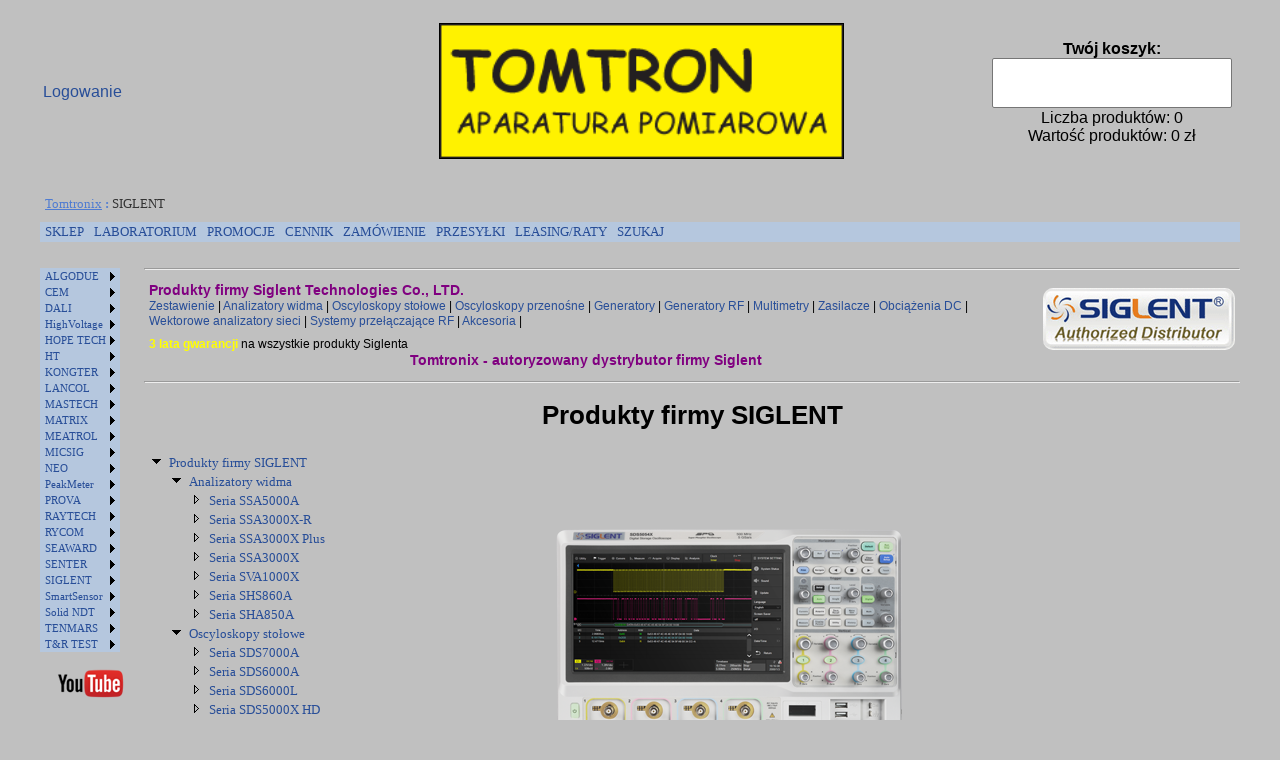

--- FILE ---
content_type: text/html; charset=utf-8
request_url: https://tomtronix.pl/siglent/siglent.aspx
body_size: 36556
content:



<!DOCTYPE html>


<html>
<head><meta name="viewport" content="width=device-width, initial-scale=1.0" /><title>
	Produkty firmy SIGLENT
</title><meta content="pl" http-equiv="Content-Language" /><meta content="charset=utf-8" /><link rel="shortcut icon" href="../images/tx_logo.ico" /><link href="../main.css" rel="stylesheet" type="text/css" />

    <script src="../js/jquery-1.7.2.min.js"></script>
    <script src="../js/lightbox.js"></script>
    <link href="../css/lightbox.css" rel="stylesheet" />
    
    
    
    <meta name="description" content="Produkty firmy Siglent oscykoskopy cyfrowe, oscyloskopy przenośne, generatory, zasilacze" />
    <meta name="keywords" content="oscyloskop, skopometr" /> 
    

	<style type="text/css">
	
	</style>
	<script type="text/javascript">
<!--
function FP_swapImg() {//v1.0
 var doc=document,args=arguments,elm,n; doc.$imgSwaps=new Array(); for(n=2; n<args.length;
 n+=2) { elm=FP_getObjectByID(args[n]); if(elm) { doc.$imgSwaps[doc.$imgSwaps.length]=elm;
 elm.$src=elm.src; elm.src=args[n+1]; } }
}

function FP_preloadImgs() {//v1.0
 var d=document,a=arguments; if(!d.FP_imgs) d.FP_imgs=new Array();
 for(var i=0; i<a.length; i++) { d.FP_imgs[i]=new Image; d.FP_imgs[i].src=a[i]; }
}

function FP_getObjectByID(id,o) {//v1.0
 var c,el,els,f,m,n; if(!o)o=document; if(o.getElementById) el=o.getElementById(id);
 else if(o.layers) c=o.layers; else if(o.all) el=o.all[id]; if(el) return el;
 if(o.id==id || o.name==id) return o; if(o.childNodes) c=o.childNodes; if(c)
 for(n=0; n<c.length; n++) { el=FP_getObjectByID(id,c[n]); if(el) return el; }
 f=o.forms; if(f) for(n=0; n<f.length; n++) { els=f[n].elements;
 for(m=0; m<els.length; m++){ el=FP_getObjectByID(id,els[n]); if(el) return el; } }
 return null;
}
function img1_onclick() {

}

// -->
    </script>
 


    <!-- Global site tag (gtag.js) - Google Analytics -->
<script async src="https://www.googletagmanager.com/gtag/js?id=G-DQ8RK5YFV0"></script>
<script>
  window.dataLayer = window.dataLayer || [];
  function gtag(){dataLayer.push(arguments);}
  gtag('js', new Date());

    gtag('config', 'G-DQ8RK5YFV0');
    gtag('config', 'AW-1028926518');
</script>

    
    <!-- Event snippet for Kliknij, aby połączyć conversion page In your html page, add the snippet and call gtag_report_conversion when someone clicks on the chosen link or button. --> 
    <script> 

        function gtag_report_conversion(url) { var callback = function () { if (typeof (url) != 'undefined') { window.location = url; } }; gtag('event', 'conversion', { 'send_to': 'AW-1028926518/s4CACN6Syc4bELbY0OoD', 'value': 10.0, 'currency': 'PLN', 'event_callback': callback }); return false; } 

    </script>

    
    <style type="text/css">
	/* <![CDATA[ */
	#Menu3 { background-color:#B5C7DE;width:100%; }
	#Menu3 img.icon { border-style:none;vertical-align:middle; }
	#Menu3 img.separator { border-style:none;display:block; }
	#Menu3 img.horizontal-separator { border-style:none;vertical-align:middle; }
	#Menu3 ul { list-style:none;margin:0;padding:0;width:auto; }
	#Menu3 ul.dynamic { background-color:#B5C7DE;z-index:1;margin-left:2px; }
	#Menu3 a { color:#284E98;font-family:Verdana;font-size:Small;text-decoration:none;white-space:nowrap;display:block; }
	#Menu3 a.static { padding:2px 5px 2px 5px;text-decoration:none; }
	#Menu3 a.popout { background-image:url("/WebResource.axd?d=R57bTKr38JI_XXwP6qMThbEIVgSKuzaRPfuouhBgU-ErsvDAfZ8cZpOmP83xP3qeM8ieKjJOlu5h_XoqpNMJapE9czime8NrIMA7Ga8vUls1&t=638901613900000000");background-repeat:no-repeat;background-position:right center;padding-right:14px; }
	#Menu3 a.dynamic { padding:2px 5px 2px 5px;text-decoration:none; }
	#Menu3 a.static.selected { background-color:#507CD1;text-decoration:none; }
	#Menu3 a.dynamic.selected { background-color:#507CD1;text-decoration:none; }
	#Menu3 a.static.highlighted { color:White;background-color:#284E98; }
	#Menu3 a.dynamic.highlighted { color:White;background-color:#284E98; }
	/* ]]> */
</style><style type="text/css">
	/* <![CDATA[ */
	#Menu4 { background-color:#B5C7DE; }
	#Menu4 img.icon { border-style:none;vertical-align:middle; }
	#Menu4 img.separator { border-style:none;display:block; }
	#Menu4 ul { list-style:none;margin:0;padding:0;width:auto; }
	#Menu4 ul.dynamic { background-color:#B5C7DE;z-index:1;margin-left:2px; }
	#Menu4 a { color:#284E98;font-family:Verdana;font-size:11px;text-decoration:none;white-space:nowrap;display:block; }
	#Menu4 a.static { padding:2px 5px 2px 5px;text-decoration:none; }
	#Menu4 a.popout { background-image:url("/WebResource.axd?d=R57bTKr38JI_XXwP6qMThbEIVgSKuzaRPfuouhBgU-ErsvDAfZ8cZpOmP83xP3qeM8ieKjJOlu5h_XoqpNMJapE9czime8NrIMA7Ga8vUls1&t=638901613900000000");background-repeat:no-repeat;background-position:right center;padding-right:14px; }
	#Menu4 a.dynamic { padding:2px 5px 2px 5px;text-decoration:none; }
	#Menu4 a.static.selected { background-color:#507CD1;text-decoration:none; }
	#Menu4 a.dynamic.selected { background-color:#507CD1;text-decoration:none; }
	#Menu4 a.static.highlighted { color:White;background-color:#284E98; }
	#Menu4 a.dynamic.highlighted { color:White;background-color:#284E98; }
	/* ]]> */
</style><style type="text/css">
	.ContentPlaceHolder1_ProduktySiglent_TreeView1_0 { text-decoration:none; }
	.ContentPlaceHolder1_ProduktySiglent_TreeView1_1 { color:Black;font-family:Tahoma;font-size:10pt; }
	.ContentPlaceHolder1_ProduktySiglent_TreeView1_2 { padding:0px 5px 0px 5px; }
	.ContentPlaceHolder1_ProduktySiglent_TreeView1_3 { font-weight:normal; }
	.ContentPlaceHolder1_ProduktySiglent_TreeView1_4 {  }
	.ContentPlaceHolder1_ProduktySiglent_TreeView1_5 { color:#5555DD;text-decoration:underline; }
	.ContentPlaceHolder1_ProduktySiglent_TreeView1_6 { padding:0px 0px 0px 0px; }
	.ContentPlaceHolder1_ProduktySiglent_TreeView1_7 { color:#5555DD;text-decoration:underline; }
	.ContentPlaceHolder1_ProduktySiglent_TreeView1_8 { color:#5555DD;text-decoration:underline; }

</style></head>
<body>
    <div id="fb-root"></div>
    <script>(function (d, s, id) {
    var js, fjs = d.getElementsByTagName(s)[0];
    if (d.getElementById(id)) return;
    js = d.createElement(s); js.id = id;
    js.src = "//connect.facebook.net/pl_PL/all.js#xfbml=1";
    fjs.parentNode.insertBefore(js, fjs);
}(document, 'script', 'facebook-jssdk'));</script>

    <form method="post" action="./siglent.aspx" id="form1">
<div class="aspNetHidden">
<input type="hidden" name="__EVENTTARGET" id="__EVENTTARGET" value="" />
<input type="hidden" name="__EVENTARGUMENT" id="__EVENTARGUMENT" value="" />
<input type="hidden" name="ContentPlaceHolder1_ProduktySiglent_TreeView1_ExpandState" id="ContentPlaceHolder1_ProduktySiglent_TreeView1_ExpandState" value="eennnnnnnennnnnnnnnnnnnnennennnnnnennnnennnnnennnnnnenennnennennnnnnn" />
<input type="hidden" name="ContentPlaceHolder1_ProduktySiglent_TreeView1_SelectedNode" id="ContentPlaceHolder1_ProduktySiglent_TreeView1_SelectedNode" value="" />
<input type="hidden" name="ContentPlaceHolder1_ProduktySiglent_TreeView1_PopulateLog" id="ContentPlaceHolder1_ProduktySiglent_TreeView1_PopulateLog" value="" />
<input type="hidden" name="__VIEWSTATE" id="__VIEWSTATE" value="/[base64]/osq7DmlDMCwTKb1HmInrYNQ7FJ" />
</div>

<script type="text/javascript">
//<![CDATA[
var theForm = document.forms['form1'];
if (!theForm) {
    theForm = document.form1;
}
function __doPostBack(eventTarget, eventArgument) {
    if (!theForm.onsubmit || (theForm.onsubmit() != false)) {
        theForm.__EVENTTARGET.value = eventTarget;
        theForm.__EVENTARGUMENT.value = eventArgument;
        theForm.submit();
    }
}
//]]>
</script>


<script src="/WebResource.axd?d=3QdPnkl5ATJs9EUF2Kq2NmihVMP4fF4LgtdGD-pAPv3YDg3epmSoMLBcGyoCf06PKrT557oXUebE1MDGGr9UeELCkNolYP2kuSgcmzwWovc1&amp;t=638901613900000000" type="text/javascript"></script>


<script src="/WebResource.axd?d=t8oApddn-eNHQ7__FlpQ8iwFkXCHJ73gkcLlYqqL0oUEvYFv6JzWPUmqMzG2Q-z509-sv8hS7k6gHdQETiXPSJuyCJ27joNR58IjOaMMtzQ1&amp;t=638901613900000000" type="text/javascript"></script>
<script src="/WebResource.axd?d=57FamAQYJImkPUOmVXediHjlVZZm_e4KDtjbDZTEGE3vFxP_zIeJxZnoQ9I4rDPLZEF0uxt4eFq3QsHgVlqVI4lDnCtz4bM5PhYJZultOzY1&amp;t=638901613900000000" type="text/javascript"></script>
<script type="text/javascript">
//<![CDATA[

    function TreeView_PopulateNodeDoCallBack(context,param) {
        WebForm_DoCallback(context.data.treeViewID,param,TreeView_ProcessNodeData,context,TreeView_ProcessNodeData,false);
    }
var ContentPlaceHolder1_ProduktySiglent_TreeView1_Data = null;//]]>
</script>

<div class="aspNetHidden">

	<input type="hidden" name="__VIEWSTATEGENERATOR" id="__VIEWSTATEGENERATOR" value="29CEE0A5" />
	<input type="hidden" name="__PREVIOUSPAGE" id="__PREVIOUSPAGE" value="sk-a7speIhglS-PjTkpreN7L-i5qw9oJxMUXawSUVkgH4SCcyme3d45RqkbGRfqePRybvnQI5DnbXE7yYj4c4vZ-c1zrbun54pe_zgtaknU1" />
	<input type="hidden" name="__EVENTVALIDATION" id="__EVENTVALIDATION" value="/wEdAAaIcgOdPKKCV0HwVVdGtmVQqO8AFt47AamH9YRO5ZdKTBGJzvq8VypS8+y6N1mjKsFOiPC3wUUQEmdYu24eTFb5EPcDyU7QDYWZAN+KrKO0ZyPus9Vnajc9bKCza3b/Y1UHHJ0OV71tify6pe0O9J5zzZ37PHrBG3m3T5s4O7SCqg==" />
</div>
    
    <div id="main_body">
    <div id="masthead">
		<table style="width: 100%">
			<tr>				
				<td style="width: 33%; text-align: left;">
				    
                            <a id="LoginView1_LoginStatus1" href="javascript:__doPostBack(&#39;ctl00$ctl00$LoginView1$LoginStatus1$ctl02&#39;,&#39;&#39;)" style="font-size: medium">Logowanie</a>
                        
                </td>
				<td style="text-align: center; width: 34%; min-width: 150px ">
                    <input type="image" name="ctl00$ctl00$ImageButton2" id="ImageButton2" title="TOMTRONIX strona Główna" src="../images/logo_tx_animation.gif" alt="TOMTRONIX Aparatura Pomiarowa" onclick="javascript:WebForm_DoPostBackWithOptions(new WebForm_PostBackOptions(&quot;ctl00$ctl00$ImageButton2&quot;, &quot;&quot;, false, &quot;&quot;, &quot;../Default.aspx&quot;, false, false))" style="border-width:1px;border-style:solid;width:100%;" />
                </td>
				<td style="width: 33%">
				
				<div style="float: right">				
                    <!-- Zawartość koszyka widoczna w nagłówku -->                                       
				<div id="Panel_ZawKosz" style="font-size:Medium;width:250px;text-align:center;">
	                        
                    <strong>Twój koszyk:</strong><br />                    
                    <select size="4" name="ctl00$ctl00$ListBox_Koszyk" id="ListBox_Koszyk" style="font-family:Verdana;font-size:8pt;width:240px;">

	</select>
                    <br />
                    Liczba produktów:
                    <span id="Label_Sztuk">0</span>
                    <br />
                    Wartość produktów:                        
                    <span id="Label_Kwota">0</span>
                    zł
                    <br />
                    
                
</div>                                 
                <!-- koniec zawartości koszyka -->
                </div>
		    </td>
			</tr>
			</table>		
		
</div>
<div id="top_nav" style="padding: 0px; margin: 10px 5px 10px 5px;">
	
    <div id="facebook_like" style="float: right; padding-right: 2px; ">        
        <div class="fb-like" data-href="http://www.tomtronix.pl" data-layout="button" data-action="like" data-show-faces="true" data-share="true">
        </div>        
	</div>

    <span id="SiteMapPath1" style="font-family:Verdana;font-size:Small;"><a href="#SiteMapPath1_SkipLink" style="position:absolute;left:-10000px;top:auto;width:1px;height:1px;overflow:hidden;">Skip Navigation Links</a><span><a title="Strona Główna" href="/Default.aspx" style="color:#507CD1;font-weight:normal;">Tomtronix</a></span><span style="color:#507CD1;font-weight:bold;"> : </span><span style="color:#333333;font-weight:normal;">SIGLENT</span><a id="SiteMapPath1_SkipLink"></a></span>

</div>
<div id="top_nav_2">
	
       <div >
           <a href="#Menu3_SkipLink" style="position:absolute;left:-10000px;top:auto;width:1px;height:1px;overflow:hidden;">Skip Navigation Links</a><div id="Menu3">
	<ul class="level1">
		<li><a title="Sklep internetowy TOMTRONIX" class="level1" href="../shop.aspx">SKLEP</a></li><li><a title="Laboratorium wzorcujące przyrządy" class="level1" href="../laboratorium.aspx">LABORATORIUM</a></li><li><a title="Aktualne promocje" class="level1" href="../promocja.aspx">PROMOCJE</a></li><li><a title="Formularz zapytania o cennik" class="level1" href="../form_cennik.aspx">CENNIK</a></li><li><a title="Formularz zamówienia" class="level1" href="../form_order.aspx">ZAMÓWIENIE</a></li><li><a title="Koszty przesyłek" class="level1" href="../shipment.aspx">PRZESYŁKI</a></li><li><a title="Zakupy na raty lub poprzez leasing" class="level1" href="../leasing.aspx">LEASING/RATY</a></li><li><a title="Wyszukiwarka" class="level1" href="../search.aspx">SZUKAJ</a></li>
	</ul>
</div><a id="Menu3_SkipLink"></a>
       </div>
    
</div>
      <br style="clear: both" />  

    <div id="container">
	          <div id="left_col">
                  <div id="Menu_producenci" >            
                     <a href="#Menu4_SkipLink" style="position:absolute;left:-10000px;top:auto;width:1px;height:1px;overflow:hidden;">Skip Navigation Links</a><div id="Menu4" style="margin-right: 1px">
	<ul class="level1">
		<li><a title="Produkty firmy Algodue" class="popout level1" href="../algodue/algodue.aspx">ALGODUE</a><ul class="level2">
			<li><a title="Trójfazowe analizatory jakości energii klasy A" class="popout level2" href="../algodue/a_analizatory_A.aspx">Analizatory jakości energii klasy A</a><ul class="level3">
				<li><a title="Trójfazowe analizatory jakości energii, tablicowe, klasa A, z ekranem dotykowym, do współpracy z przekładnikami prądowymi lub cęgami" class="level3" href="../algodue/pqm4000.aspx">PQM4000</a></li><li><a title="Trójfazowe analizatory jakości energii, tablicowe, klasa A, z ekranem dotykowym, do bezpośredniego podłączenia do cewek Rogowskiego" class="level3" href="../algodue/pqm4000rgw.aspx">PQM4000RGW</a></li>
			</ul></li><li><a title="Przemysłowe analizatory sieci" class="popout level2" href="../algodue/a_analiza_sieci.aspx">Analizatory sieci</a><ul class="level3">
				<li><a title="Wielofunkcyjny miernik mocy i licznik energii, LCD na szynę" class="level3" href="../algodue/upt210.aspx">UPT210</a></li><li><a title="Analizator jakości energii, LCD, DIN144x144" class="level3" href="../algodue/upm3100.aspx">UPM3100</a></li>
			</ul></li><li><a title="Liczniki energii elektrycznej" class="popout level2" href="../algodue/a_liczniki_energii.aspx">Liczniki energii</a><ul class="level3">
				<li><a title="Trójfazowe do współpracy z przekładnikami prądowymi" class="level3" href="../algodue/uec1p5.aspx">UEC1P5-3X i UEC1P5-4X</a></li><li><a title="Trójfazowe z bezpośrednim wejściem do 80A" class="level3" href="../algodue/uec80_3x_4x.aspx">UEC80-3X i UEC80-4X</a></li><li><a title="Jednofazowy z bezpośrednim wejściem do 80A" class="level3" href="../algodue/uec80_2x.aspx">UEC80-2X</a></li><li><a title="Moduły komunikacyjne do liczników energii UEC" class="level3" href="../algodue/comm_modul.aspx">Moduły komunikacyjne</a></li>
			</ul></li><li><a title="Akcesoria" class="popout level2" href="../algodue/a_akcesoria.aspx">Akcesoria</a><ul class="level3">
				<li><a title="Elastyczne cewki Rogowskiego" class="level3" href="../algodue/mfc150.aspx">MFC150</a></li><li><a title="Konwerter sygnałów z cewek Rogowskiego" class="level3" href="../algodue/fca3000.aspx">FCA3000</a></li><li><a title="Program do zarządzania energią" class="level3" href="../algodue/dedalo.aspx">DEDALO</a></li><li><a title="Program do komunikacji z przyrządami" class="level3" href="../algodue/wintool.aspx">WINTOOL</a></li>
			</ul></li>
		</ul></li><li><a title="Produkty firmy CEM" class="popout level1" href="../cem/cem.aspx">CEM</a><ul class="level2">
			<li><a title="Mierniki uniwersalne" class="popout level2" href="../cem/a_multimetry.aspx">Mierniki uniwersalne</a><ul class="level3">
				<li><a title="Profesjonalny miernik uniwersalny, automat, TrueRMS, LCD50000, Bluetooth" class="level3" href="../cem/dt9987.aspx">DT-9987</a></li><li><a title="Profesjonalny miernik uniwersalny, automat, TrueRMS, LCD50000, Bluetooth" class="level3" href="../cem/dt9979.aspx">DT-9979</a></li><li><a title="Profesjonalny miernik uniwersalny, automat, TrueRMS, LCD40000" class="level3" href="../cem/dt9929.aspx">DT-9929</a></li><li><a title="Profesjonalny miernik uniwersalny, automat, TrueRMS, kolorowy ekran, LCD50000, Bluetooth" class="level3" href="../cem/dt989.aspx">DT-989</a></li><li><a title="Profesjonalny miernik uniwersalny, automat, TrueRMS, LCD6000/60000" class="level3" href="../cem/dt987.aspx">DT-987</a></li><li><a title="Profesjonalny miernik uniwersalny, automat, TrueRMS, LCD6000" class="level3" href="../cem/dt9663.aspx">DT-9663</a></li><li><a title="Profesjonalny miernik uniwersalny, automat, TrueRMS, LCD6000, Bluetooth" class="level3" href="../cem/dt965bt.aspx">DT-965BT</a></li><li><a title="Multimetr, automat, TRMS, do 1500V DC" class="level3" href="../cem/dt9561h.aspx">DT-9561H</a></li><li><a title="Dwubiegunowy tester napięcia LCD/LED" class="level3" href="../cem/dt9331.aspx">DT-9331</a></li><li><a title="Dwubiegunowy tester napięcia LCD" class="level3" href="../cem/dt9130.aspx">DT-9130</a></li><li><a title="Dwubiegunowy tester napięcia LED" class="level3" href="../cem/dt9121.aspx">DT-9121</a></li><li><a title="Multimetr z pomiarami środowiskowymi" class="level3" href="../cem/dt61.aspx">DT-61</a></li><li><a title="Multimetr i miliomomierz" class="level3" href="../cem/dt5302.aspx">DT-5302</a></li>
			</ul></li><li><a title="Mierniki cęgowe" class="popout level2" href="../cem/a_cegi.aspx">Mierniki cęgowe</a><ul class="level3">
				<li><a title="do 1000A AC/DC z pomiarem mocy" class="level3" href="../cem/dt3348.aspx">DT-3348</a></li><li><a title="do 1000A AC/DC z pomiarem mocy, harmoniczne" class="level3" href="../cem/dt3349w.aspx">DT-3349W</a></li><li><a title="do 1500A AC/DC z pomiarem mocy i prądów rozruchu" class="level3" href="../cem/dt3352.aspx">DT-3352</a></li><li><a title="do 1000A AC z pomiarem mocy i energii" class="level3" href="../cem/dt3353.aspx">DT-3353</a></li><li><a title="do 1000A AC/DC, 600V AC/DC, prąd rozruchu, rozwarcie 30mm" class="level3" href="../cem/dt3368.aspx">DT-3368</a></li><li><a title="do 1000A AC/DC, 1000V AC/DC, prąd rozruchu, rozwarcie 48mm" class="level3" href="../cem/dt3373.aspx">DT-3373</a></li><li><a title="do 1000A AC/DC, 600V AC/DC, rozwarcie 48mm, licznik 50000" class="level3" href="../cem/dt3381.aspx">DT-3381</a></li><li><a title="MINI do 80A AC/DC, 600V AC/DC, rozwarcie 18mm, licznik 5000" class="level3" href="../cem/dt339.aspx">DT-339</a></li><li><a title="do 400A AC/DC, 600V AC/DC, rozwarcie 30mm, licznik 4000" class="level3" href="../cem/dt363.aspx">DT-363</a></li><li><a title="600A AC/DC, 1000V AC/DC + pirometr" class="level3" href="../cem/dt396.aspx">DT-396</a></li><li><a title="do 100A AC z pomiarem prądu upływu od 1uA" class="level3" href="../cem/dt398h.aspx">DT-398H</a></li><li><a title="do 200A AC z pomiarem prądów upływu od 100uA" class="level3" href="../cem/dt9810.aspx">DT-9810</a></li><li><a title="mini, do 200A AC/DC, bezdotykowa detekcja napięcia (NCV), latarka LED" class="level3" href="../cem/fc36.aspx">FC-36</a></li><li><a title="400A DC/AC TRMS; 1000V DC/AC" class="level3" href="../cem/dt9181.aspx">DT-9181</a></li><li><a title="1000A AC/DC, 1000V AC/DC, moce, harmoniczne, Bluetooth" class="level3" href="../cem/dt9383w.aspx">DT-9383W</a></li><li><a title="1000A AC/DC, 1500V DC, Bluetooth" class="level3" href="../cem/dt9481.aspx">DT-9481</a></li>
			</ul></li><li><a title="Przystawki cęgowe" class="popout level2" href="../cem/a_przycegi.aspx">Przystawki cęgowe</a><ul class="level3">
				<li><a title="do 200A AC" class="level3" href="../cem/cp09.aspx">CP-09</a></li><li><a title="do 80A AC/DC" class="level3" href="../cem/cp10.aspx">CP-10</a></li><li><a title="do 400A AC/DC" class="level3" href="../cem/cp11.aspx">CP-11</a></li><li><a title="do 1000A AC/DC" class="level3" href="../cem/cp1000.aspx">CP-1000</a></li>
			</ul></li><li><a title="Mierniki rezystancji izolacji" class="popout level2" href="../cem/a_megaom.aspx">Megaomomierze</a><ul class="level3">
				<li><a title="5kV miernik rezystancji izolacji" class="level3" href="../cem/dt6605.aspx">DT-6605</a></li><li><a title="1kV megaomomierz + miliomomierz + multimetr" class="level3" href="../cem/dt6505.aspx">DT-6505</a></li><li><a title="1kV miernik rezystancji izolacji" class="level3" href="../cem/dt5505.aspx">DT-5505</a></li>
			</ul></li><li><a title="Mierniki grubości lakieru" class="popout level2" href="../cem/a_lakier.aspx">Mierniki grubości lakieru</a><ul class="level3">
				<li><a title="DT-156" class="level3" href="../cem/dt156.aspx">DT-156</a></li><li><a title="DT-157" class="level3" href="../cem/dt157.aspx">DT-157</a></li>
			</ul></li><li><a title="Mierniki uziemienia" class="popout level2" href="../cem/a_uziom.aspx">Mierniki uziemienia</a><ul class="level3">
				<li><a title="Miernik uziemienia" class="level3" href="../cem/dt5300b.aspx">DT-5300B</a></li>
			</ul></li><li><a title="Mierniki instalcji elektrycznych" class="popout level2" href="../cem/a_instal.aspx">Mierniki instalacji</a><ul class="level3">
				<li><a title="Wielofunkcyjny miernik instalacji z pomiarem uziemienia" class="level3" href="../cem/dt6650.aspx">DT-6650</a></li><li><a title="Miernik impedancji pętli" class="level3" href="../cem/dt5301.aspx">DT-5301</a></li><li><a title="Wskaźnik kolejności faz" class="level3" href="../cem/dt901.aspx">DT-901</a></li>
			</ul></li><li><a title="Mostki RLC" class="popout level2" href="../cem/a_rlc.aspx">Mostki RLC</a><ul class="level3">
				<li><a title="Automatyczny mostek RLC" class="level3" href="../cem/dt9935.aspx">DT-9935</a></li><li><a title="Automatyczny mostek RLC" class="level3" href="../cem/dt9930.aspx">DT-9930</a></li>
			</ul></li><li><a title="Lokalizatory przewodów i bezpieczników" class="popout level2" href="../cem/a_trasery.aspx">Lokalizatory przewodów i bezpieczników</a><ul class="level3">
				<li><a title="Zaawansowany traser przewodów, kabli i rur" class="level3" href="../cem/la1012.aspx">LA-1012</a></li><li><a title="Identyfikator/lokalizator bezpieczników na tablicy rozdzielczej" class="level3" href="../cem/ct240.aspx">CT-240</a></li>
			</ul></li><li><a title="Mierniki wilgotności, zawilgocenia" class="popout level2" href="../cem/a_wilgoc.aspx">Mierniki wilgotności</a><ul class="level3">
				<li><a title="Igłowy miernik wilgotności, zawilgocenia materiałów" class="level3" href="../cem/dt125h.aspx">DT-125H</a></li><li><a title="Bezinwazyjny miernik wilgotności, zawilgocenia materiałów" class="level3" href="../cem/dt128.aspx">DT-128</a></li>
			</ul></li><li><a title="Mierniki światła, natężenia oświetlenia, światłomierze" class="popout level2" href="../cem/a_swiatlo.aspx">Mierniki światła</a><ul class="level3">
				<li><a title="Miernik światła żarowego oraz LED" class="level3" href="../cem/dt3809.aspx">DT-3809</a></li>
			</ul></li><li><a title="Mierniki stężenia pyłów zawieszonych" class="popout level2" href="../cem/a_smog.aspx">Mierniki smogu</a><ul class="level3">
				<li><a title="Pyłomierz, mini miernik stężenia pyłów zawieszonych PM2.5 i PM10" class="level3" href="../cem/dt96.aspx">DT-96</a></li><li><a title="Przenośne pyłomierze z kamerą" class="level3" href="../cem/dt9880.aspx">DT-9880/DT-9880M/DT-9881/DT-9881M</a></li>
			</ul></li><li><a title="Mierniki prędkości obrotowej" class="popout level2" href="../cem/a_tacho.aspx">Tachometry</a><ul class="level3">
				<li><a title="Dotykowy i bezdotykowy tachometr 2 ÷ 200000 obr/min" class="level3" href="../cem/at10.aspx">AT-10</a></li>
			</ul></li><li><a title="Bezdotykowe mierniki temperatury" class="popout level2" href="../cem/a_pirometry.aspx">Pirometry</a><ul class="level3">
				<li><a title="Pirometr -50°C ÷ 380°C" class="level3" href="../cem/dt820.aspx">DT-820</a></li><li><a title="Pirometr -50°C ÷ +1000°C; D:S=30:1" class="level3" href="../cem/dt8865.aspx">DT-8865</a></li>
			</ul></li><li><a title="Mierniki prędkości przepływu powietrza" class="popout level2" href="../cem/a_anemo.aspx">Anemometry</a><ul class="level3">
				<li><a title="Anemometr, termometr i pirometr" class="level3" href="../cem/dt8894.aspx">DT-8894</a></li>
			</ul></li><li><a title="Kamery termowizyjne" class="popout level2" href="../cem/a_infra.aspx">Kamery termowizyjne</a><ul class="level3">
				<li><a title="Kamera termowizyjna" class="level3" href="../cem/dt870.aspx">DT-870</a></li>
			</ul></li><li><a title="Analizatory jakości energii" class="popout level2" href="../cem/a_pqa.aspx">Analizatory jakości energii</a><ul class="level3">
				<li><a title="Trójfazowy analizator energii" class="level3" href="../cem/dt7760.aspx">DT-7760</a></li>
			</ul></li>
		</ul></li><li><a title="Produkty firmy DALI" class="popout level1" href="../dali/dali.aspx">DALI</a><ul class="level2">
			<li><a title="Kamery termowizyjne przemysłowe" class="popout level2" href="../dali/a_kamery.aspx">Kamery termowizyjne przemysłowe</a><ul class="level3">
				<li><a title="Kamery termowizyjne kieszonkowe" class="level3" href="../dali/seria_c.aspx">C25-M</a></li><li><a title="Kamera termowizyjna 160x120px" class="level3" href="../dali/lt6_m.aspx">LT6-M i LT6-PM</a></li><li><a title="Kamery termowizyjne 160x120px i 384x288px" class="level3" href="../dali/lt3_7.aspx">LT3 i LT7</a></li><li><a title="Kamery termowizyjne 160x120px i 384x288px, ekran dotykowy" class="level3" href="../dali/lt4_8.aspx">T4 i T8</a></li><li><a title="Kamery termowizyjne 384x288px i 640x480px, ekran dotykowy" class="level3" href="../dali/t9_10.aspx">T9 i T10</a></li>
			</ul></li>
		</ul></li><li><a title="Aparatura pomiarowa WN" class="popout level1" href="../hv/HighVoltage.aspx">HighVoltage</a><ul class="level2">
			<li><a title="VLF (Very Low Frequency)" class="popout level2" href="../hv/a_wn_vlf.aspx">Testery WN AC wolnozmienne</a><ul class="level3">
				<li><a title="do 30kVac" class="level3" href="../hv/vlf_28cmf.aspx">VLF-30CMF</a></li><li><a title="do 34kV szczytowe" class="level3" href="../hv/vlf_34e.aspx">VLF-34E</a></li><li><a title="do 40kVac" class="level3" href="../hv/vlf_4022cmf.aspx">VLF-4022CMF</a></li><li><a title="do 50kV" class="level3" href="../hv/vlf_50cmf.aspx">VLF-50CMF</a></li><li><a title="do 60kVac" class="level3" href="../hv/vlf_6022cmf.aspx">VLF-6022CMF</a></li><li><a title="do 65kVac" class="level3" href="../hv/vlf_65cmf.aspx">VLF-65CMF</a></li><li><a title="do 65kVac" class="level3" href="../hv/vlf_65e.aspx">VLF-65E</a></li><li><a title="do 90kVac" class="level3" href="../hv/vlf_90cmf.aspx">VLF-90CMF</a></li><li><a title="do 120kVac" class="level3" href="../hv/vlf_12011cmf.aspx">VLF-12011CMF</a></li><li><a title="do 200kVac" class="level3" href="../hv/vlf_200cmf.aspx">VLF-200CMF</a></li>
			</ul></li><li><a title="Mostki do pomiaru tangensa delta" class="popout level2" href="../hv/a_tan.aspx">Tangens Delta</a><ul class="level3">
				<li><a title="Pomiar tangensa delta dla napięć do 65kV" class="level3" href="../hv/td65e.aspx">TD-65E</a></li>
			</ul></li><li><a title="Serie PFT, ALT i HPA" class="popout level2" href="../hv/a_wn_ac_50hz.aspx">Testery WN AC 50Hz</a><ul class="level3">
				<li><a title="Przenośny tester 30kVac/33mA/1kVA/50Hz" class="level3" href="../hv/pft301cmf.aspx">PFT-301CMF</a></li><li><a title="Przenośny tester 30kVac/67mA/2kVA/50Hz" class="level3" href="../hv/wn_ac_pft302ce.aspx">PFT-302CE</a></li><li><a title="Przenośny tester 40kVac/25mA/1kVA/50Hz" class="level3" href="../hv/pft401cef.aspx">PFT-401CEF</a></li><li><a title="Przenośny tester 65kVac/30mA/2kVA/50Hz" class="level3" href="../hv/pft652cmf.aspx">PFT-652CMF</a></li><li><a title="Przenośny tester 100kVac/30mA/3kVA/50Hz" class="level3" href="../hv/pft1003cmf.aspx">PFT-1003CMF</a></li><li><a title="Testery WN AC do 100kV z technologią rezonansu równoległego" class="level3" href="../hv/parSeries.aspx">Seria PAR</a></li><li><a title="Mobilny tester 130kV AC" class="level3" href="../hv/wn_ac_alt_120_60.aspx">ALT-130/60F</a></li><li><a title="Mobilny tester 200kV AC" class="level3" href="../hv/wn_ac_alt_200.aspx">ALT-200F</a></li><li><a title="Mobilny tester 12kVac/500mA/50Hz lub 6kacV/1A/50Hz " class="level3" href="../hv/wn_ac_fpa12.aspx">FPA-12/066F</a></li><li><a title="Stacjonarne testery WN AC do 150kV i do 40kVA" class="level3" href="../hv/wn_ac_hpa.aspx">Seria HPA</a></li>
			</ul></li><li><a title="Seria PTS testerów WN DC " class="level2" href="../hv/a_wn_dc.aspx">Testery WN DC</a></li><li><a title="Dzielniki WN AC/DC (kilowoltomierze)" class="popout level2" href="../hv/a_dvr.aspx">Dzielniki WN AC/DC (kilowoltomierze)</a><ul class="level3">
				<li><a title="Dzielnik napięcia 1000:1 AC/DC, kilowoltomierz 150kV" class="level3" href="../hv/dvr150.aspx">DVR-150</a></li><li><a title="Dzielnik napięcia 10000:1 AC/DC, kilowoltomierz 300kV" class="level3" href="../hv/dvr300.aspx">DVR-300</a></li>
			</ul></li><li><a title="Testery oleju na przebicie" class="popout level2" href="../hv/a_dts.aspx">Testery oleju na przebicie</a><ul class="level3">
				<li><a title="Przenośny tester oleju na przebicie do 60kV" class="level3" href="../hv/dts60df.aspx">DTS-60DF</a></li><li><a title="Przenośny tester oleju na przebicie do 100kV" class="level3" href="../hv/dts100df.aspx">DTS-100DF</a></li>
			</ul></li>
		</ul></li><li><a title="Produkcty firmy HOPE TECH" class="popout level1" href="../hope/hope.aspx">HOPE TECH</a><ul class="level2">
			<li><a title="Testery akumulatorów" class="popout level2" href="../hope/a_akum.aspx">Testery akumulatorów</a><ul class="level3">
				<li><a title="Przenośny tester impedancji akumulatorów 1µΩ/60V" class="level3" href="../hope/cht3554.aspx">CHT3554</a></li><li><a title="Przenośny tester impedancji akumulatorów 0,1µΩ/1000V" class="level3" href="../hope/cht3554a.aspx">CHT3554A/B/D</a></li>
			</ul></li>
		</ul></li><li><a title="Produkty firmy HT-ITALIA / HT-Instruments" class="popout level1" href="../ht/htitalia.aspx">HT</a><ul class="level2">
			<li><a title="Zestawienie produktów HT-ITALIA" class="level2" href="../ht/a_zestht.aspx">Zestawienie</a></li><li><a title="Prezentacja firmy HT-ITALIA" class="level2" href="../ht/ht_prezent.aspx">Prezentacja firmy</a></li><li><a title="Przyrządy do badań instalacji" class="popout level2" href="../ht/a_instal_elektr.aspx">Badanie instalacji</a><ul class="level3">
				<li><a title="Wielofunkcyjny miernik instalacji z ekranem dotykowym" class="level3" href="../ht/macrotest_g3.aspx">MacroTest G3</a></li><li><a title="Wielofunkcyjny miernik instalacji z ekranem dotykowym" class="level3" href="../ht/combig2.aspx">COMBI G2</a></li><li><a title="COMBI521" class="level3" href="../ht/combi521.aspx">COMBI521</a></li><li><a title="Wielofunkcyjny miernik instalacji" class="level3" href="../ht/combi519.aspx">COMBI519</a></li><li><a title="Wielofunkcyjny miernik instalacji" class="level3" href="../ht/easytest.aspx">EASYTEST</a></li><li><a title="Multimetr, miernik RCD i miernik impedancji pętli - do badania bezpieczeństwa instalacji elektrycznych" class="level3" href="../ht/jupiter.aspx">Jupiter</a></li><li><a title="Multimetr, megaomomierz i miernik ciągłości przewodów PE - do badania bezpieczeństwa instalacji elektrycznych" class="level3" href="../ht/neptune.aspx">Neptune</a></li><li><a title="Wielofunkcyjny miernik instalacji, multimetr TRMS, tester LAN" class="level3" href="../ht/m75.aspx">M75</a></li><li><a title="Wielofunkcyjny miernik instalacji, multimetr TRMS" class="level3" href="../ht/m74.aspx">M74</a></li><li><a title="Miernik wyłączników RCD i rezystancji pętli, multimetr TRMS" class="level3" href="../ht/m73.aspx">M73</a></li><li><a title="Przystawka do pomiaru impedancji pętli z dużą rozdzielczością" class="level3" href="../ht/imp57.aspx">IMP57</a></li><li><a title="Adapter do badania stacji ładowania samochodów elektrycznych" class="level3" href="../ht/ev_test100.aspx">EV-TEST100</a></li><li><a title="Przystawka do pomiaru ciągłości pądem 10A" class="level3" href="../ht/equitest.aspx">EQUITEST</a></li><li><a title="Zestaw MacroTest G3 plus EV-TEST100" class="level3" href="../ht/macroEVtest.aspx">MacroEVtest</a></li>
			</ul></li><li><a title="Analizatory energii i parametrów ochronnych instalacji" class="popout level2" href="../ht/a_jakosc_i_instal.aspx">Badanie instalacji i jakości energii</a><ul class="level3">
				<li><a title="Wielofunkcyjny miernik instalacji i 3-fazowy analizator jakości zasilania" class="level3" href="../ht/gsc60.aspx">GSC60</a></li>
			</ul></li><li><a title="Analizatory jakości energii" class="popout level2" href="../ht/a_jakosc_energii.aspx">Jakość energii</a><ul class="level3">
				<li><a title="Trójfazowy analizator i rejestrator jakości zasilania klasy S" class="level3" href="../ht/pqa924.aspx">PQA924</a></li><li><a title="Trójfazowy analizator i rejestrator jakości zasilania" class="level3" href="../ht/vega74.aspx">VEGA74</a></li><li><a title="Trójfazowe analizatory i rejestrator jakości zasilania IP65" class="level3" href="../ht/pqa820.aspx">PQA819 i PQA820</a></li><li><a title="Jednofazowy rejestrator prądu" class="level3" href="../ht/xl421.aspx">XL421</a></li><li><a title="Trójfazowy rejestrator prądu" class="level3" href="../ht/xl422.aspx">XL422</a></li><li><a title="Jednofazowy rejestrator napięcia" class="level3" href="../ht/xl423.aspx">XL423</a></li><li><a title="Trójfazowy rejestrator napięcia" class="level3" href="../ht/xl424.aspx">XL424</a></li>
			</ul></li><li><a title="Mierniki instalacji solarnych" class="popout level2" href="../ht/a_solar.aspx">Instalacje solarne</a><ul class="level3">
				<li><a title="Do badań odbiorczych instalacji solarnych do 1000V/15A" class="level3" href="../ht/pvcheck.aspx">PVCHECKs</a></li><li><a title="Do badań odbiorczych instalacji solarnych do 1500V/40A" class="level3" href="../ht/pvcheck_pro.aspx">PVCHECKs-PRO</a></li><li><a title="Do badań bezpieczeństwa instalacji solarnych do 1500V" class="level3" href="../ht/pvisotest.aspx">PV-ISOTEST</a></li><li><a title="Miernik charakterystyk fotoogniw 1500V/10A lub 1000V/15A" class="level3" href="../ht/iv500w.aspx">I-V500w</a></li><li><a title="Miernik charakterystyk fotoogniw 1500V/40A" class="level3" href="../ht/iv600.aspx">I-V600</a></li><li><a title="Analizator instalacji solarnych jednofazowych oraz miernik charakterystyk fotoogniw" class="level3" href="../ht/solar_i_v.aspx">SOLAR I-Ve</a></li><li><a title="Przystawka do pomiaru irradiacji oraz temperatury" class="level3" href="../ht/solar_02.aspx">SOLAR-02</a></li><li><a title="Przystawka do pomiaru irradiacji oraz temperatury" class="level3" href="../ht/solar03.aspx">SOLAR03</a></li><li><a title="Wzorcowe ogniwo do pomiaru irradiacji" class="level3" href="../ht/ht304.aspx">HT304</a></li><li><a title="Wzorcowe ogniwo do pomiaru irradiacji" class="level3" href="../ht/ht305.aspx">HT305</a></li><li><a title="Miernik promieniowania słonecznego" class="level3" href="../ht/pv204.aspx">PV204</a></li><li><a title="Multimetr z pomiarem napięcia do 1500V DC" class="level3" href="../ht/ht65.aspx">HT65</a></li>
			</ul></li><li><a title="Kamery termowizyjne" class="popout level2" href="../ht/a_infrared.aspx">Kamery termowizyjne</a><ul class="level3">
				<li><a title="Kamera termowizyjna 80x80px z Bluetooth" class="level3" href="../ht/tht33.aspx">THT33</a></li><li><a title="Przystawka termowizyjna 120x90pxl" class="level3" href="../ht/tht8.aspx">THT8</a></li><li><a title="Kieszonkowa kamera termowizyjna 120x90pxl" class="level3" href="../ht/tht80.aspx">THT80</a></li><li><a title="Kamera termowizyjna 120x120px" class="level3" href="../ht/tht120.aspx">THT120</a></li><li><a title="Kamera termowizyjna 160x120pxl" class="level3" href="../ht/tht200.aspx">THT200</a></li><li><a title="Kamera termowizyjna 384x288pxl" class="level3" href="../ht/tht300.aspx">THT300</a></li><li><a title="Kamera termowizyjna 640x480pxl" class="level3" href="../ht/tht400.aspx">THT400</a></li><li><a title="Kamera termowizyjna 160x120pxl" class="level3" href="../ht/tht500.aspx">THT500</a></li><li><a title="Kamera termowizyjna 160x120pxl do 1200°C" class="level3" href="../ht/tht500h.aspx">THT500H</a></li><li><a title="Kamera termowizyjna 384x288pxl" class="level3" href="../ht/tht600.aspx">THT600</a></li><li><a title="Kamera termowizyjna 384x288pxl do 1200°C" class="level3" href="../ht/tht600.aspx">THT600H</a></li><li><a title="Kamera termowizyjna 384x288pxl z teleobiektywem" class="level3" href="../ht/tht600l.aspx">THT600L</a></li>
			</ul></li><li><a title="Przyrządy do pomiarów uziemień" class="popout level2" href="../ht/a_uziemienia.aspx">Pomiary uziemienia</a><ul class="level3">
				<li><a title="Miernik uziemienia 3-zaciskowy" class="level3" href="../ht/m71.aspx">M71</a></li><li><a title="Cęgowy miernik uziemienia" class="level3" href="../ht/t2000.aspx">T2000</a></li><li><a title="Cęgowy miernik uziemienia z transmisją RS232" class="level3" href="../ht/t2100.aspx">T2100</a></li><li><a title="System do pomiaru napięcia krokowego i dotykowego" class="level3" href="../ht/ht2055.aspx">System HT2055</a></li><li><a title="Zestaw 4 sond i 4 przewodów do pomiaru uziemienia" class="level3" href="../ht/kitterrne.aspx">KITTERRNE</a></li><li><a title="Zestaw 2 sond, 3 krokodylków i 3 przewodów do pomiaru uziemienia" class="level3" href="../ht/kit0071.aspx">KIT0071</a></li>
			</ul></li><li><a title="Mierniki rezystancji izolacji" class="popout level2" href="../ht/a_megaom.aspx">Megaomomierze</a><ul class="level3">
				<li><a title="5kV megaomomierz HT7051" class="level3" href="../ht/ht7051.aspx">HT7051</a></li><li><a title="1kV megaomomierz oraz miernik ciągłości 200mA" class="level3" href="../ht/m70.aspx">M70</a></li><li><a title="Miernik rezystancji izolacji do 1kV, ciagłości 200mA oraz multimetr" class="level3" href="../ht/m72.aspx">M72</a></li><li><a title="Miernik izolacji do 1kV + multimetr" class="level3" href="../ht/ht701.aspx">HT701</a></li>
			</ul></li><li><a title="Mierniki do badań sprzętu elektrycznego" class="popout level2" href="../ht/a_wielofunkc.aspx">Badanie sprzętu</a><ul class="level3">
				<li><a title="Profesjonalny miernik bezpieczeństwa sprzętu elektrycznego oraz rozdzielnic NN" class="level3" href="../ht/fulltest3.aspx">FULLTEST3</a></li><li><a title="Cyfrowy boroskop do obserwacji wnętrza maszyn" class="level3" href="../ht/htb500.aspx">HTB500</a></li>
			</ul></li><li><a title="Kalibratory przemysłowe" class="popout level2" href="../ht/a_kalibra.aspx">Kalibratory przemysłowe</a><ul class="level3">
				<li><a title="Kalibrator" class="level3" href="../ht/ht8051.aspx">HT8051</a></li><li><a title="Kalibrator + multimetr TRMS" class="level3" href="../ht/ht8100.aspx">HT8100</a></li>
			</ul></li><li><a title="Multimetry uniwersalne" class="popout level2" href="../ht/a_uniwersalne.aspx">Mierniki uniwersalne</a><ul class="level3">
				<li><a title="Profesjonalny miernik uniwersalny z wbudowaną kamerą termowizyjną" class="level3" href="../ht/mercury.aspx">MERCURY</a></li><li><a title="Niezniszczalny multimetr TrueRMS z latarką" class="level3" href="../ht/ironmeter.aspx">IRONMETER</a></li><li><a title="Mierniki palcowe" class="level3" href="../ht/ht6_8_9.aspx">HT6 / HT8</a></li><li><a title="Tester napięcia LCD" class="level3" href="../ht/ht7.aspx">HT7</a></li><li><a title="Tester napięcia LCD+LED" class="level3" href="../ht/ht10.aspx">HT10</a></li><li><a title="Multimetr z pomiarem prądu do 60A" class="level3" href="../ht/ht12.aspx">HT12</a></li><li><a title="Detektor napięcia i wskaźnik kolejności faz" class="level3" href="../ht/ht70.aspx">HT70</a></li><li><a title="Wskaźnik kolejności faz HT82" class="level3" href="../ht/ht82.aspx">HT82</a></li><li><a title="Multimetr + miernik izolacji do 1kV" class="level3" href="../ht/ht701.aspx">HT701</a></li><li><a title="HT710" class="level3" href="../ht/ht710.aspx">HT710</a></li><li><a title="Zestaw HT210 plus torba z 4 narzędziami" class="level3" href="../ht/kit210.aspx">KIT210</a></li><li><a title="Modele: HT60, HT61, HT62, HT63, HT64, HT65" class="level3" href="../ht/seria_ht60.aspx">Seria HT60</a></li>
			</ul></li><li><a title="Mierniki cęgowe" class="popout level2" href="../ht/a_cegi.aspx">Mierniki cęgowe</a><ul class="level3">
				<li><a title="Miernik z cewką Rogowskiego 3000A AC" class="level3" href="../ht/f3000.aspx">F3000</a></li><li><a title="Miernik cęgowy 200A AC" class="level3" href="../ht/ht100.aspx">HT100</a></li><li><a title="Multimetr cęgowy do 400A AC TRMS" class="level3" href="../ht/ht3010.aspx">HT3010</a></li><li><a title="Multimetr cęgowy do 400A DC/AC TRMS" class="level3" href="../ht/ht3013.aspx">HT3013</a></li><li><a title="Cęgowy miernik prądu upływu" class="level3" href="../ht/ht77c.aspx">HT77C</a></li><li><a title="Cęgowy miernik prądu upływu AC/DC" class="level3" href="../ht/ht79.aspx">HT79</a></li><li><a title="Kompaktowy do 300A AC" class="level3" href="../ht/ht7004.aspx">HT7004</a></li><li><a title="Kompaktowy do 400A AC/DC" class="level3" href="../ht/ht7005.aspx">HT7005</a></li><li><a title="Seria HT4000" class="popout level3" href="../ht/seria_ht4000.aspx">Seria HT4000</a><ul class="level4">
					<li><a title="HT4020" class="level4" href="../ht/ht4020.aspx">HT4020</a></li><li><a title="HT4022" class="level4" href="../ht/ht4022.aspx">HT4022</a></li>
				</ul></li><li><a title="Seria HT9000" class="popout level3" href="../ht/seria_ht9000.aspx">Seria HT9000</a><ul class="level4">
					<li><a title="Cęgowy 600A AC" class="level4" href="../ht/ht9012.aspx">HT9012</a></li><li><a title="Cęgowy 600A AC TRMS" class="level4" href="../ht/ht9014.aspx">HT9014</a></li><li><a title="Cęgowy 600A DC/AC TRMS" class="level4" href="../ht/ht9015.aspx">HT9015</a></li><li><a title="Cęgowy 1000A AC TRMS" class="level4" href="../ht/ht9019.aspx">HT9019</a></li><li><a title="Jednofazowy analizator zasilania 1000A AC/DC, moce, harmoniczne, prąd rozruchu" class="level4" href="../ht/ht9020.aspx">HT9020</a></li><li><a title="Miernik cęgowy 1000A DC/AC TRMS" class="level4" href="../ht/ht9021.aspx">HT9021</a></li><li><a title="Jednofazowy analizator zasilania 1000A AC/DC TRMS, moce, harmoniczne, prąd rozruchu" class="level4" href="../ht/ht9023.aspx">HT9023</a></li><li><a title="1000A DC/AC TRMS, 1500VDC, rejestracja, prąd rozruchu" class="level4" href="../ht/ht9025.aspx">HT9025</a></li><li><a title="1000A DC/AC TRMS, 1500VDC, rejestracja, kamera termowizyjna" class="level4" href="../ht/eclipse.aspx">ECLIPSE</a></li>
				</ul></li>
			</ul></li><li><a title="Mierniki parametrów środowiskowych" class="popout level2" href="../ht/a_term.aspx">Parametry środowiskowe</a><ul class="level3">
				<li><a title="Cyfrowy miernik dźwięku" class="level3" href="../ht/hta102.aspx">HTA102</a></li><li><a title="Cyfrowy, dotykowy miernik temperatury" class="level3" href="../ht/hta103.aspx">HTA103</a></li><li><a title="Przenośny termohigrometr" class="level3" href="../ht/hta106.aspx">HTA106</a></li><li><a title="Termohigrometr oraz miernik zawilgocenia materiałów" class="level3" href="../ht/hta107.aspx">HTA107</a></li><li><a title="Wideo pirometr - termometr bezdotykowy" class="level3" href="../ht/ht3320.aspx">HT3320</a></li><li><a title="Sondy temperaturowe typu K" class="level3" href="../ht/sondy_k.aspx">Sondy typu K</a></li><li><a title="Miernik światła, światła LED oraz światłości" class="level3" href="../ht/ht309.aspx">HT309</a></li>
			</ul></li><li><a class="popout level2" href="../ht/a_trasery.aspx">Lokalizatory kabli</a><ul class="level3">
				<li><a title="Traser kabli zakopanych w ziemi" class="level3" href="../ht/ht5000.aspx">HT-5000</a></li><li><a title="Lokalizator drewnianych belek, przewodów w ścianach" class="level3" href="../ht/ht36.aspx">HT36</a></li><li><a title="Identyfikator/Lokalizator bezpieczników" class="level3" href="../ht/ht38.aspx">HT38</a></li>
			</ul></li><li><a title="Testery okablowania LAN" class="popout level2" href="../ht/a_lan.aspx">Testery LAN</a><ul class="level3">
				<li><a title="Tester okablownia LAN z pomiarem długosci kabla" class="level3" href="../ht/quicklan6050.aspx">QUICKLAN6050</a></li><li><a title="Tester okablowania LAN" class="level3" href="../ht/quicklan6055.aspx">QUICKLAN6055</a></li>
			</ul></li><li><a title="Przystawki" class="popout level2" href="../ht/a_przyst.aspx">Przystawki</a><ul class="level3">
				<li><a title="Elastyczna przystawka cęgowa do 3000A do współpracy z multimetrami" class="level3" href="../ht/f3000u.aspx">F3000U</a></li><li><a title="Do rozdzielania żył bez obierania kabla" class="level3" href="../ht/linesplitter.aspx">Linesplitter</a></li><li><a title="Przystawka do pomiaru impedancji pętli z dużą rozdzielczością" class="level3" href="../ht/imp57.aspx">IMP57</a></li><li><a title="Do pomiaru temperatury i wilgotności" class="level3" href="../ht/ht52.aspx">HT52/05 - do temp. i wilgot.</a></li><li><a title="Do pomiaru natężenia oświetlenia" class="level3" href="../ht/ht53.aspx">HT53L/05 - do pom. światła</a></li><li><a title="Do współpracy z bocznikami 1A/5A" class="level3" href="../ht/ht903.aspx">HT903 - do przekładników</a></li><li><a title="Cewka Rogowskiego 3000A o średnicy wewnętrznej 274mm, bez integratora, wtyk Hypertac" class="level3" href="../ht/htflex35.aspx">HTFLEX35 - cewka Rogowskiego</a></li><li><a title="Cewka Rogowskiego 3000A o średnicy wewnętrznej 174mm, bez integratora, wtyk Hypertac" class="level3" href="../ht/htflex33e.aspx">HTFLEX33E - cewka Rogowskiego</a></li><li><a title="Cewka Rogowskiego 3000A o średnicy wewnętrznej 174mm, bez integratora, wtyk Binder" class="level3" href="../ht/htflex33l.aspx">HTFLEX33L - cewka Rogowskiego</a></li><li><a title="Przystawka cęgowa do prądów AC dwuzakresowa 200A / 2000A" class="level3" href="../ht/hp30c2.aspx">HP30C2 - cęgi AC</a></li><li><a title="Przystawka cęgowa do prądów AC do 3000A" class="level3" href="../ht/hp30c3.aspx">HP30C3 - cęgi AC</a></li><li><a title="Przystawka cęgowa do pomiaru prądu AC do 400A" class="level3" href="../ht/ht4003.aspx">HT4003 - cęgi AC</a></li><li><a title="Przystawka cęgowa do pomiaru prądu AC do 200A" class="level3" href="../ht/ht4005k.aspx">HT4005K - cęgi AC</a></li><li><a title="Cęgowa przystawka prądowa AC dwuzakresowa 5A / 100A" class="level3" href="../ht/ht4005n.aspx">HT4005N - cęgi AC</a></li><li><a title="Przystawka cęgowa dwuzakresowa 40A/400A" class="level3" href="../ht/ht4006.aspx">HT4006 - cęgi DC/AC</a></li><li><a title="Przystawka cęgowa do pomiaru prądów AC 3-zakresowa 1A / 100A / 1000A" class="level3" href="../ht/ht96u.aspx">HT96U - cęgi AC</a></li><li><a title="Przystawka cęgowa do pomiaru prądów AC 3-zakresowa 10A / 100A / 1000A" class="level3" href="../ht/ht97u.aspx">HT97U - cęgi AC</a></li><li><a title="Przystawka cęgowa do pomiaru prądów DC do 1000A" class="level3" href="../ht/hp30d1.aspx">HP30D1 - cęgi DC</a></li><li><a title="Przystawka cęgowa do pomiaru prądów DC dwuzakresowa 10A/100A" class="level3" href="../ht/ht4004.aspx">HT4004 - cęgi DC/AC</a></li><li><a title="Przystawka cęgowa do pomiaru prądów DC do 1000A" class="level3" href="../ht/ht98u.aspx">HT98U - cęgi DC/AC</a></li>
			</ul></li><li><a title="Akcesoria pomiarowe" class="popout level2" href="../ht/a_akcesoria.aspx">Akcesoria</a><ul class="level3">
				<li><a title="Krokodylki pomiarowe" class="level3" href="../ht/akcesoria_krokodylki.aspx">Krokodylki</a></li><li><a title="Końcówki pomiarowe" class="level3" href="../ht/akcesoria_koncowki.aspx">Końcówki</a></li><li><a title="Zestawy przewodów pomiarowych" class="level3" href="../ht/akcesoria_zestawy.aspx">Zestawy przewodów</a></li><li><a title="Akcesoria do pomiaru uziemienia" class="level3" href="../ht/akcesoria_uziom.aspx">Do pomiaru uziemienia</a></li><li><a title="Adaptery przewodów pomiarowych" class="level3" href="../ht/akcesoria_adaptery.aspx">Adaptery przewodów</a></li>
			</ul></li><li><a title="Nożyczki monterskie" class="popout level2" href="../ht/a_scissors.aspx">Nożyczki</a><ul class="level3">
				<li><a title="Obcinanie kabli do 70mm2" class="level3" href="../ht/f40.aspx">F40</a></li>
			</ul></li>
		</ul></li><li><a title="Produkty firmy Kongter" class="popout level1" href="../pite/pite.aspx">KONGTER</a><ul class="level2">
			<li><a title="Lokalizatory zwarć do ziemi w systemach DC" class="popout level2" href="../pite/a_gfl.aspx">Lokalizatory zwarć do ziemi</a><ul class="level3">
				<li><a title="Lokalizator zwarć do ziemi w systemach DC" class="level3" href="../pite/k3838.aspx">K-3838</a></li><li><a title="Lokalizator zwarć do ziemi w systemach DC" class="level3" href="../pite/k800.aspx">K-800</a></li>
			</ul></li><li><a title="Mierniki rezystancji/konduktancji akumulatorów" class="popout level2" href="../pite/a_akum.aspx">Testery akumulatorów</a><ul class="level3">
				<li><a title="Tester rezystancji/konduktancji wewnętrznej akumulatorów" class="level3" href="../pite/bt301.aspx">BT-301</a></li><li><a title="BT-302" class="level3" href="../pite/bt302.aspx">BT-302</a></li>
			</ul></li>
		</ul></li><li><a title="Produkty firmy Lancol" class="popout level1" href="../lancol/lancol.aspx">LANCOL</a><ul class="level2">
			<li><a title="Testery akumulatorów samochodowych" class="popout level2" href="../lancol/a_akum.aspx">Testery akumulatorów samochodowych</a><ul class="level3">
				<li><a title="Tester akumulatorow samochodowych, z drukarką i cęgami prądowymi, z prądem CCA do 2000A" class="level3" href="../lancol/micro768a.aspx">MICRO-768A</a></li><li><a title="Tester akumulatorów samochodowych, z drukarką, z prądem CCA do 2000A" class="level3" href="../lancol/micro568.aspx">MICRO-568</a></li><li><a title="Tester akumulatorów samochodowych, z prądem CCA do 2000A" class="level3" href="../lancol/micro468.aspx">MICRO-468</a></li><li><a title="Tester akumulatorów samochodowych, z drukarką, z prądem CCA do 2000A" class="level3" href="../lancol/micro300.aspx">MICRO-300</a></li><li><a title="Tester akumulatorów samochodowych, z wydrukiem przez USB, z prądem CCA do 2000A" class="level3" href="../lancol/micro200.aspx">MICRO-200</a></li><li><a title="Tester akumulatorów samochodowych, z prądem CCA do 800A" class="level3" href="../lancol/micro100.aspx">MICRO-100</a></li>
			</ul></li>
		</ul></li><li><a title="Produkty firmy Mastech" class="popout level1" href="../mastech/mastech.aspx">MASTECH</a><ul class="level2">
			<li><a title="Mierniki rezystancji izolacji" class="popout level2" href="../mastech/a_megaom.aspx">Megaomomierze</a><ul class="level3">
				<li><a title="2,5kV miernik rezystancji izolacji" class="level3" href="../mastech/ms5205.aspx">MS5205</a></li><li><a title="1kV miernik rezystancji izolacji + multimetr" class="level3" href="../mastech/ms5208.aspx">MS5208</a></li>
			</ul></li><li><a title="Mierniki uniwerslane" class="popout level2" href="../mastech/a_multimetry.aspx">Multimetry</a><ul class="level3">
				<li><a title="Multimetr stołowy" class="level3" href="../mastech/ms8040.aspx">MS8040</a></li><li><a title="Multimetr palcowy" class="level3" href="../mastech/ms8212a.aspx">MS8212A</a></li><li><a title="Multimetr automatyczny z pomiarami środowiskowymi" class="level3" href="../mastech/ms8229g.aspx">MS8229</a></li><li><a title="Automatyczny multimetr TrueRMS" class="level3" href="../mastech/ms8251b.aspx">MS8251B</a></li><li><a title="Automatyczny multimetr TrueRMS z USB" class="level3" href="../mastech/ms8340b.aspx">MS8340B</a></li><li><a title="Tester elementów SMD" class="level3" href="../mastech/ms8910.aspx">MS8910</a></li>
			</ul></li><li><a title="Trasery przewodów i rur w ścianach" class="popout level2" href="../mastech/a_trasery.aspx">Trasery przewodów i rur</a><ul class="level3">
				<li><a title="Zaawansowany traser przewodów" class="level3" href="../mastech/ms6818.aspx">MS6818</a></li><li><a title="Tester przewodów i gniazdek" class="level3" href="../mastech/ms5902.aspx">MS5902</a></li><li><a title="Lokalizator drewnianych belek, metalowych rur i przewodów w ścianch" class="level3" href="../mastech/ms6906.aspx">MS6906</a></li>
			</ul></li><li><a title="Mierniki odległości" class="popout level2" href="../mastech/a_dystans.aspx">Dalmierze</a><ul class="level3">
				<li><a title="Laserowy miernik odległości do 40m" class="level3" href="../mastech/ms6414.aspx">MS6414</a></li><li><a title="Ultradźwiękowy miernik odległości" class="level3" href="../mastech/ms6450.aspx">MS6450</a></li>
			</ul></li><li><a title="Wilgotnościomierze" class="popout level2" href="../mastech/a_wilgoc.aspx">Wilgotnościomierze</a><ul class="level3">
				<li><a title="Miernik wilgotności drewna" class="level3" href="../mastech/ms6900.aspx">MS6900</a></li>
			</ul></li><li><a title="Cęgowe mierniki" class="popout level2" href="../mastech/a_cegi.aspx">Mierniki cęgowe</a><ul class="level3">
				<li><a title="Miernik cęgowy do 600A AC/DC" class="level3" href="../mastech/ms2109a.aspx">MS2109A</a></li><li><a title="Cęgowy miernik mocy do 1000A AC" class="level3" href="../mastech/ms2205.aspx">MS2205</a></li><li><a title="Cęgowy miernik mocy do 200A AC" class="level3" href="../mastech/ms2208.aspx">MS2208</a></li>
			</ul></li><li><a title="Mierniki uziemienia" class="popout level2" href="../mastech/a_uziom.aspx">Mierniki uziemienia</a><ul class="level3">
				<li><a title="Miernik uziemienia" class="level3" href="../mastech/ms2302.aspx">MS2302</a></li>
			</ul></li><li><a title="Wskaźniki kolejności faz" class="popout level2" href="../mastech/a_inne.aspx">Wskaźniki kolejności faz</a><ul class="level3">
				<li><a title="Wskaźnik kolejności faz" class="level3" href="../mastech/ms5901.aspx">MS5901</a></li>
			</ul></li><li><a title="Mierniki klimatu (anemometry, termometry i higrometry)" class="popout level2" href="../mastech/a_klimat.aspx">Mierniki środowiska</a><ul class="level3">
				<li><a title="Anemometr, termometr i higrometr" class="level3" href="../mastech/ms6252b.aspx">MS6252B</a></li>
			</ul></li><li><a title="Kalibratory przemysłowe" class="popout level2" href="../mastech/a_kalibratory.aspx">Kalibratory przemysłowe</a><ul class="level3">
				<li><a title="Kalibrator przemysłowy 100mV/10V/24mA" class="level3" href="../mastech/ms7221.aspx">MS7221</a></li>
			</ul></li><li><a title="Mierniki natężenia oświetlenia (światłomierze/luksomierze)" class="popout level2" href="../mastech/a_swiatlo.aspx">Mierniki światła</a><ul class="level3">
				<li><a title="Miernik światła LED" class="level3" href="../mastech/ms6612t.aspx">MS6612T</a></li>
			</ul></li>
		</ul></li><li><a title="Produkty firmy MATRIX" class="popout level1" href="../matrix/matrix.aspx">MATRIX</a><ul class="level2">
			<li><a title="Zasilacze DC" class="popout level2" href="../matrix/a_zasilacze_DC.aspx">Zasilacze DC</a><ul class="level3">
				<li><a title="1-kanałowe zasilacze liniowe" class="level3" href="../matrix/mps_Dplus.aspx">Seria MPS-D+</a></li><li><a title="3-kanałowe zasilacze liniowe" class="level3" href="../matrix/mps_H3.aspx">Seria MPS-H-3</a></li>
			</ul></li><li><a title="Cyfrowe mostki LCR" class="popout level2" href="../matrix/a_lcr.aspx">Mostki LCR</a><ul class="level3">
				<li><a title="Laboratoryjne cyfrowe mostki LCR" class="level3" href="../matrix/mcr5000.aspx">Seria MCR-5000</a></li>
			</ul></li>
		</ul></li><li><a title="Produkty firmy MEATROL" class="popout level1" href="../meatrol/meatrol.aspx">MEATROL</a><ul class="level2">
			<li><a title="Cewki Rogowskiego" class="popout level2" href="../meatrol/a_cewki.aspx">Cewki Rogowskiego</a><ul class="level3">
				<li><a title="Sztywne cewki Rogowskiego" class="level3" href="../meatrol/rct.aspx">Seria RCT</a></li><li><a title="Cewki MINI" class="level3" href="../meatrol/trc.aspx">Seria TRC</a></li><li><a title="Cewki Rogowskiego MINI" class="level3" href="../meatrol/mrc.aspx">Seria MRC</a></li><li><a title="12mm cewki Rogowskiego o dużej czułości" class="level3" href="../meatrol/src.aspx">Seria SRC</a></li><li><a title="Cewki Rogowskiego, grubość 8mm" class="level3" href="../meatrol/nrc.aspx">Seria NRC</a></li><li><a title="Cewki Rogowskiego wersja ekonomiczna, grubość 8mm" class="level3" href="../meatrol/yfct.aspx">Seria Y-FCT</a></li><li><a title="Cewki Rogowskiego wersja standardowa, grubość 11mm" class="level3" href="../meatrol/fct.aspx">Seria FCT</a></li>
			</ul></li><li><a title="Układy całkujące do cewek Rogowskiego" class="popout level2" href="../meatrol/a_integratory.aspx">Integratory</a><ul class="level3">
				<li><a title="Integrator na szynę DIN z wyjściem 1A rms" class="level3" href="../meatrol/da01_5.aspx">DA01</a></li><li><a title="Integrator trójfazowy na szynę DIN z wyjściem 5A rms" class="level3" href="../meatrol/da05_5.aspx">DA05-1</a></li><li><a title="Integrator trójfazowy na szynę DIN z wyjściem 0-20mA rms" class="level3" href="../meatrol/dtp.aspx">DTP</a></li><li><a title="Integrator precyzyjny" class="level3" href="../meatrol/s1.aspx">S1</a></li><li><a title="Integrator mini" class="level3" href="../meatrol/s9.aspx">S9</a></li><li><a title="Integrator wysokiej częstotliwości" class="level3" href="../meatrol/hf.aspx">HF</a></li>
			</ul></li><li><a title="Analizatory jakości energii do współpracy z cewkami Rogowskiego" class="popout level2" href="../meatrol/a_pqa.aspx">PQA</a><ul class="level3">
				<li><a title="Przenośny PQA z 3 cewkami Rogowskiego" class="level3" href="../meatrol/me435.aspx">ME435</a></li><li><a title="Przenośny PQA z 4 cewkami Rogowskiego i MODBUS" class="level3" href="../meatrol/me440.aspx">ME440</a></li><li><a title="Przenośny PQA z 4 cewkami Rogowskiego i MODBUS" class="level3" href="../meatrol/mi550.aspx">Mi550</a></li><li><a title="PQA z cewkami Rogowskiego na szynę DIN" class="level3" href="../meatrol/me231.aspx">ME231</a></li><li><a title="Tablicowy PQA z cewkami Rogowskiego" class="level3" href="../meatrol/me437.aspx">ME437</a></li><li><a title="PQA z cewkami Rogowskiego na szynę DIN" class="level3" href="../meatrol/me631.aspx">ME631</a></li><li><a title="Zestaw 4 przewodów + 4 krokodylki" class="level3" href="../meatrol/tlcrx4.aspx">TLCRx4</a></li>
			</ul></li>
		</ul></li><li><a title="Produkty firmy MICSIG" class="popout level1" href="../micsig/micsig.aspx">MICSIG</a><ul class="level2">
			<li><a title="Przenośne oscyloskopy typu Tablet" class="popout level2" href="../micsig/a_tablety.aspx">Oscyloskopy Tablet</a><ul class="level3">
				<li><a title="Oscyloskopy typu tablet 4 kanałowe do 300MHz" class="level3" href="../micsig/to1000.aspx">Seria TO</a></li><li><a title="Seria STO" class="level3" href="../micsig/sto1000e.aspx">Seria STO</a></li>
			</ul></li><li><a title="Oscyloskopy Samochodowe" class="popout level2" href="../micsig/a_auto.aspx">Oscyloskopy Samochodowe</a><ul class="level3">
				<li><a title="Oscyloskopy samochodowe typu tablet" class="level3" href="../micsig/ato1000.aspx">Seria ATO i SATO</a></li>
			</ul></li>
		</ul></li><li><a title="Produkty firmy Neo-Messtechnik" class="popout level1" href="../neo/neo.aspx">NEO</a><ul class="level2">
			<li><a title="Analizatory jakości energii" class="popout level2" href="../neo/a_pqa.aspx">PQA</a><ul class="level3">
				<li><a title="3-fazowy analizator w klasie A++" class="level3" href="../neo/pqa7000.aspx">PQA7000</a></li>
			</ul></li><li><a title="Mierniki instalacji PV" class="popout level2" href="../neo/a_pv.aspx">Instalacje PV</a><ul class="level3">
				<li><a title="Badanie charakterystyk I-V do 1500V/30A" class="level3" href="../neo/pm10.aspx">PV Master 10</a></li>
			</ul></li>
		</ul></li><li><a title="Produkty firmy PeakMeter" class="popout level1" href="../peak/peak.aspx">PeakMeter</a><ul class="level2">
			<li><a title="Multimetry" class="popout level2" href="../peak/a_multimetry.aspx">Mierniki uniwersalne</a><ul class="level3">
				<li><a title="Miernik uniwersalny, automat, TrueRMS, licznik 6000" class="level3" href="../peak/pm19.aspx">PM19</a></li><li><a title="Miernik uniwersalny, automat z pomiarami środowiskowymi, licznik 4000" class="level3" href="../peak/pm8229.aspx">PM8229</a></li><li><a title="Miernik uniwersalny, automat, TrueRMS, licznik 6000, USB" class="level3" href="../peak/pm8236.aspx">PM8236</a></li>
			</ul></li><li><a title="Mierniki cęgowe" class="popout level2" href="../peak/a_cegi.aspx">Mierniki cęgowe</a><ul class="level3">
				<li><a title="z cewką Rogowskiego do 3000A AC, licznik 6000" class="level3" href="../peak/pm2019s.aspx">PM2019S</a></li><li><a title="MINI do 100A AC/DC, LCD do 6000" class="level3" href="../peak/pm2116s.aspx">PM2116S</a></li><li><a title="do 600A AC/DC, LCD do 6000" class="level3" href="../peak/pm2118.aspx">PM2118</a></li><li><a title="do 1000A AC/DC, True RMS, licznik 6000" class="level3" href="../peak/pm2128.aspx">PM2128</a></li>
			</ul></li><li><a title="Mierniki rezystancji izolacji" class="popout level2" href="../peak/a_megaom.aspx">Megaomomierze</a><ul class="level3">
				<li><a title="2,5kV miernik rezystancji izolacji, PI, DAR" class="level3" href="../peak/pm5205.aspx">PM5205 (MS5205)</a></li>
			</ul></li><li><a title="Mierniki uziemienia" class="popout level2" href="../peak/a_uziom.aspx">Mierniki uziemienia</a><ul class="level3">
				<li><a title="Cęgowy miernik uziemienia" class="level3" href="../peak/pm2301.aspx">PM2301</a></li><li><a title="Miernik uziemienia" class="level3" href="../peak/pm2302.aspx">PM2302 (MS2302)</a></li>
			</ul></li><li><a title="MIerniki instalacji elektrycznych" class="popout level2" href="../peak/a_instal.aspx">Mierniki instalacji</a><ul class="level3">
				<li><a title="Miernik impedancji pętli i wyłączników RCD" class="level3" href="../peak/pm5910.aspx">PM5910</a></li>
			</ul></li><li><a title="Lokalizatory przewodów" class="popout level2" href="../peak/a_traser.aspx">Lokalizatory przewodów</a><ul class="level3">
				<li><a title="Lokalizator/traser przewodów" class="level3" href="../peak/my6818.aspx">MY6818</a></li>
			</ul></li><li><a title="Kalibratory przemysłowe" class="popout level2" href="../peak/a_kalibrator.aspx">Kalibratory przemysłowe</a><ul class="level3">
				<li><a title="100mV/10V/0-24mA pomiar i źródło" class="level3" href="../peak/pm7221.aspx">PM7221</a></li>
			</ul></li>
		</ul></li><li><a title="Produkty firmy PROVA" class="popout level1" href="../prova/prova.aspx">PROVA</a><ul class="level2">
			<li><a title="Mikro-omomierze" class="popout level2" href="../prova/a_omomierz.aspx">Mierniki małych rezystancji</a><ul class="level3">
				<li><a title="Omomierz 5A" class="level3" href="../prova/prova700.aspx">PROVA 700</a></li><li><a title="Omomierz 10A" class="level3" href="../prova/prova710.aspx">PROVA 710</a></li>
			</ul></li><li><a title="Mierniki systemów fotowoltaiki/solarnych" class="popout level2" href="../prova/a_PV.aspx">Mierniki PV</a><ul class="level3">
				<li><a title="Badanie charakterystyki paneli PV" class="level3" href="../prova/prova210.aspx">PROVA 210</a></li>
			</ul></li><li><a title="Analizatory jakości zasilania" class="popout level2" href="../prova/a_PQA.aspx">Analizatory jakości zasilania</a><ul class="level3">
				<li><a title="3-fazowy analizator jakości zasilania z cewkami Rogowskiego 3x3000A" class="level3" href="../prova/prova6830a.aspx">PROVA 6830A+3007</a></li>
			</ul></li><li><a title="Cęgowe mierniki mocy" class="popout level2" href="../prova/a_clamp.aspx">Cęgowe mierniki mocy</a><ul class="level3">
				<li><a title="3-fazowy analizator jakości zasilania" class="level3" href="../prova/prova6200.aspx">PROVA 6200</a></li><li><a title="3-fazowy analizator jakosci zasilania" class="level3" href="../prova/prova6600.aspx">PROVA 6600</a></li><li><a title="1-fazowy analizator jakości zasilania" class="level3" href="../prova/prova6605.aspx">PROVA 6605</a></li>
			</ul></li><li><a title="Ręczne kalibratory przemysłowe" class="popout level2" href="../prova/a_kalibratory.aspx">Kalibratory przemysłowe</a><ul class="level3">
				<li><a title="Przemysłowy kalibrator pętli 4-20mA" class="level3" href="../prova/prova100.aspx">PROVA 100</a></li><li><a title="Przemysłowy kalibrator pętli 4-20mA, napięcia DC, częstotliwości i termopar" class="level3" href="../prova/prova123.aspx">PROVA 123</a></li><li><a title="Przemysłowy kalibrator temperatury" class="level3" href="../prova/prova125.aspx">PROVA 125</a></li><li><a title="Przemysłowy kalibrator temperatury RTD i TC" class="level3" href="../prova/prova136.aspx">PROVA 136</a></li><li><a title="Wielofunkcyjny, przemysłowy kalbrator oraz generator" class="level3" href="../prova/provaical.aspx">PROVA iCal</a></li>
			</ul></li>
		</ul></li><li><a title="Produkty firmy Raytech" class="popout level1" href="../raytech/raytech.aspx">RAYTECH</a><ul class="level2">
			<li><a title="Mierniki rezystancji uzwojeń" class="popout level2" href="../raytech/a_windRes.aspx">Omomierze uzwojeń</a><ul class="level3">
				<li><a title="Miernik rezystancji uzwojeń, 15A, 2 kanały, wersja przenośna" class="level3" href="../raytech/wr14.aspx">WR14</a></li><li><a title="Miernik rezystancji uzwojeń, 50A, 2 kanały, wersja przenośna" class="level3" href="../raytech/wr50_12.aspx">WR50-12</a></li><li><a title="Miernik rezystancji uzwojeń, 50A, 3 kanały, wersja przenośna" class="level3" href="../raytech/wr50_13.aspx">WR50-13</a></li><li><a title="Miernik rezystancji uzwojeń, 15A, 2 kanały, wersja do zabudowy" class="level3" href="../raytech/wr14r.aspx">WR14R</a></li><li><a title="Miernik rezystancji uzwojeń, 50A, 2 kanały, wersja do zamontowania" class="level3" href="../raytech/wr50_12_r.aspx">WR50-12R</a></li><li><a title="Miernik rezystancji uzwojeń, 50A, 3 kanały, wersja do zamontowania" class="level3" href="../raytech/wr50_13_r.aspx">WR50-13R</a></li><li><a title="Miernik rezystancji uzwojeń, 100A, 2 kanały, wersja do zamontowania" class="level3" href="../raytech/wr100_12_r.aspx">WR100-12R</a></li><li><a title="Miernik rezystancji uzwojeń, 100A, 3 kanały, wersja do zamontowania" class="level3" href="../raytech/wr100_13_r.aspx">WR100-13R</a></li><li><a title="Multiplekser, wersja do zamontowania" class="level3" href="../raytech/mux_r.aspx">MUX R</a></li>
			</ul></li><li><a title="Mierniki przekładni transformatorów" class="popout level2" href="../raytech/a_ratio.aspx">Mierniki przekładni</a><ul class="level3">
				<li><a title="Trójfazowy miernik przekładni, wersja przenośna, z napięciem do 250V" class="level3" href="../raytech/tr_mark_iii_250.aspx">TR-Mark III 250V</a></li><li><a title="Trójfazowy miernik przekładni, wersja do zabudowy, z napięciem do 250V" class="level3" href="../raytech/tr_mark_iii_250_r.aspx">TR-Mark III R 250V</a></li><li><a title="Jednofazowy miernik przekładni" class="level3" href="../raytech/tr_1.aspx">TR-1</a></li><li><a title="Jednofazowy miernik przekładni z drukarką" class="level3" href="../raytech/tr_1p.aspx">TR-1P</a></li><li><a title="Trójfazowy zasilacz do mierników przekładni" class="level3" href="../raytech/t_rex.aspx">T-REX</a></li><li><a title="Trójfazowy zasilacz do mierników przekładni, wersja do zabudowy" class="level3" href="../raytech/t_rex_r.aspx">T-REX R</a></li><li><a title="Wzorzec kalibracyjny przekładni" class="level3" href="../raytech/st105.aspx">ST105</a></li>
			</ul></li><li><a title="Mierniki małych rezystancji" class="popout level2" href="../raytech/a_lowRes.aspx">Mikro Omomierze</a><ul class="level3">
				<li><a title="200A miernik małych rezystancji" class="level3" href="../raytech/mc_2.aspx">Micro-Centurion II</a></li><li><a title="10A miernik małych rezystancji" class="level3" href="../raytech/mj_2.aspx">Micro-Junior 2</a></li>
			</ul></li><li><a title="Programy Raytech" class="popout level2" href="../raytech/a_soft.aspx">Oprogramowanie</a><ul class="level3">
				<li><a title="Program do sterowania przyrządami i do zarządzania wynikami pomiarów" class="level3" href="../raytech/t_base_pro.aspx">T-Base Pro</a></li>
			</ul></li><li><a title="Miernik tangensa delta" class="popout level2" href="../raytech/a_tan.aspx">Miernik tangensa delta</a><ul class="level3">
				<li><a title="2,5kV miernik tan delta" class="level3" href="../raytech/capo25.aspx">CAPO 2.5</a></li><li><a title="12kV miernik tan delta" class="level3" href="../raytech/capo12.aspx">CAPO-12</a></li>
			</ul></li><li><a title="CT-T1" class="level2" href="../raytech/ct_t1.aspx">Miernik przekładników prądowych</a></li>
		</ul></li><li><a title="Produkty firmy RYCOM" class="popout level1" href="../rycom/rycom.aspx">RYCOM</a><ul class="level2">
			<li><a title="Zestawienie produktów" class="level2" href="../rycom/rycom_zestaw.aspx">Zestawienie produktów</a></li><li><a title="Traser drogi kabla oraz lokalizator uszkodzeń" class="level2" href="../rycom/pathfinderPLS.aspx">Zestaw Pathfiner PLS</a></li><li><a title="Traser drogi kabla oraz lokalizator uszkodzeń" class="level2" href="../rycom/snaptrack.aspx">Zestaw SnapTRACK</a></li><li><a title="Ekonomiczny zestaw" class="level2" href="../rycom/the_stick.aspx">Zestaw The Stick</a></li><li><a title="Lokalizator uszkodzenia kabli" class="level2" href="../rycom/staff.aspx">Zestaw STAFF</a></li><li><a title="Lokalizatory pokryw żeliwnych i włazów" class="level2" href="../rycom/magnastick.aspx">Magnastic</a></li><li><a title="Filmy szkoleniowe" class="level2" href="../rycom/filmy_szkol.aspx">Filmy szkoleniowe</a></li>
		</ul></li><li><a title="Produkty firmy SEAWARD" class="popout level1" href="../seaward/seaward.aspx">SEAWARD</a><ul class="level2">
			<li><a title="Mierniki instalacji solarnych" class="popout level2" href="../seaward/a_solar.aspx">Mierniki solarne</a><ul class="level3">
				<li><a title="Badania stringów PV do 1500V/40A" class="level3" href="../seaward/solar_pro.aspx">Solar Utility Pro</a></li><li><a title="Miernik charakterystyk PV do 1000V/15A" class="level3" href="../seaward/pv200.aspx">PV200</a></li><li><a title="Badania odbiorcze PV do 1000V/15A" class="level3" href="../seaward/pv150.aspx">PV150</a></li><li><a title="PV150+" class="level3" href="../seaward/pv150plus.aspx">PV150+</a></li>
			</ul></li>
		</ul></li><li><a title="Produkty firmy Senter" class="popout level1" href="../senter/senter.aspx">SENTER</a><ul class="level2">
			<li><a title="TDR lokalizatory uszkodzeń kabli" class="popout level2" href="../senter/a_reflektometr.aspx">Reflektometry</a><ul class="level3">
				<li><a title="Lokalizator uszkodzeń kabli do 8km (reflektometr)" class="level3" href="../senter/st612.aspx">ST612</a></li><li><a title="Lokalizator uszkodzeń kabli do 8km (reflektometr + mostek)" class="level3" href="../senter/st620.aspx">ST620</a></li>
			</ul></li><li><a title="OTDR lokalizatory uszkodzeń światłowodów" class="popout level2" href="../senter/a_OTDR.aspx">Reflektometry optyczne</a><ul class="level3">
				<li><a title="Wielofunkcyjny OTDR do 100km" class="level3" href="../senter/st3200f.aspx">ST3200F</a></li><li><a title="Wielofunkcyjny OTDR do 60km" class="level3" href="../senter/st3200e.aspx">ST3200E</a></li><li><a title="Lokalizator uszkodzeń światłowodów jednomodowych do 160km (OTDR) z ekranem dotykowym" class="level3" href="../senter/st3200.aspx">ST3200</a></li><li><a title="Lokalizator uszkodzeń światłowodów jednomodowych do 60km (OTDR)" class="level3" href="../senter/st3203.aspx">ST3203</a></li><li><a title="Lokalizator uszkodzeń światłowodów jednomodowych 1625nm do 160km (OTDR)" class="level3" href="../senter/st3300_1625.aspx">ST3300-1625</a></li><li><a title="Lokalizator uszkodzeń światłowodów do 512km (OTDR) z ekranem dotykowym" class="level3" href="../senter/av6418.aspx">AV6418</a></li>
			</ul></li><li><a title="Spawarki światłowodowe" class="popout level2" href="../senter/a_spaw.aspx">Spawarki światłowodowe</a><ul class="level3">
				<li><a title="Automatyczna spawarka światłowodowa" class="level3" href="../senter/st3100.aspx">ST3100</a></li>
			</ul></li><li><a title="Mierniki mocy optycznej i laserowe źródła światła" class="popout level2" href="../senter/a_power.aspx">Mierniki mocy optycznej</a><ul class="level3">
				<li><a title="Wielofunkcyjny miernik mocy optycznej i laserowe źródło światła" class="level3" href="../senter/st801b.aspx">ST801B</a></li>
			</ul></li><li><a title="Badanie transmisji danych" class="popout level2" href="../senter/a_dataTrans.aspx">Badanie transmisji danych</a><ul class="level3">
				<li><a title="Palmtop wielofunkcyjny tester kabli telekomunikacyjnch i światłowodów oraz smartfon" class="level3" href="../senter/st317.aspx">ST317</a></li><li><a title="Podstawowy tester xDSL" class="level3" href="../senter/st332b.aspx">ST332B</a></li>
			</ul></li>
		</ul></li><li><a title="Produkty firmy SIGLENT" class="popout level1" href="siglent.aspx">SIGLENT</a><ul class="level2">
			<li><a title="Analizatory spektralne" class="popout level2" href="a_spectrum.aspx">Analizatory widma</a><ul class="level3">
				<li><a title="Analizatory widma do 26,5GHz" class="level3" href="ssa5000a.aspx">Seria SSA5000A</a></li><li><a title="Analizatory widma Real-Time do 7,5GHz" class="level3" href="ssa3000xr.aspx">Seria SSA3000X-R</a></li><li><a title="Analizatory widma do 3,2GHz" class="level3" href="ssa3000x_plus.aspx">Seria SSA3000X Plus</a></li><li><a title="Analizatory spektralne do 3,2GHz" class="level3" href="ssa3000x.aspx">Seria SSA3000X</a></li><li><a title="Analizatory widma i wektorowe analizatory sieci" class="level3" href="sva1000x.aspx">Seria SVA1000X</a></li><li><a title="Przenośne analizatory widma i wektorowe analizatory sieci" class="level3" href="sha860a.aspx">Seria SHA860A</a></li><li><a title="Przenośne analizatory widma i wektorowe analizatory sieci" class="level3" href="sha850a.aspx">Seria SHA850A</a></li>
			</ul></li><li><a title="Cyfrowe oscyloskopy stołowe z pamięcią" class="popout level2" href="a_oscyBench.aspx">Oscyloskopy stołowe</a><ul class="level3">
				<li><a title="Seria SDS7000A" class="level3" href="sds7000a.aspx">Seria SDS7000A</a></li><li><a title="Seria SDS6000A" class="level3" href="sds6000a.aspx">Seria SDS6000A</a></li><li><a title="Oscyloskopy Low Profile do 2GHz" class="level3" href="sds6000l.aspx">Seria SDS6000L</a></li><li><a title="Oscyloskopy 12-bitowe do 1GHz" class="level3" href="sds5000xhd.aspx">Seria SDS5000X HD</a></li><li><a title="Oscyloskopy 12-bitowe Low Profile do 1GHz" class="level3" href="sds5000l.aspx">Seria SDS5000L</a></li><li><a title="Seria SDS5000X" class="level3" href="sds5000x.aspx">Seria SDS5000X</a></li><li><a title="Seria SDS3000X HD" class="level3" href="sds3000xhd.aspx">Seria SDS3000X HD</a></li><li><a title="Seria SDS2000X HD" class="level3" href="sds2000xhd.aspx">Seria SDS2000X HD</a></li><li><a title="Seria SDS2000X Plus" class="level3" href="sds2000xp.aspx">Seria SDS2000X Plus</a></li><li><a title="Seria SDS1000X HD" class="level3" href="sds1000xhd.aspx">Seria SDS1000X HD</a></li><li><a title="Seria SDS800X HD" class="level3" href="sds800xhd.aspx">Seria SDS800X HD</a></li><li><a title="Seria SDS1000X-E" class="level3" href="sds1000xe.aspx">Seria SDS1000X-E</a></li><li><a title="Seria SDS1000X-U" class="level3" href="sds1000xu.aspx">Seria SDS1000X-U</a></li><li><a title="Seria SDS1000CML+" class="level3" href="sds1000cml.aspx">Seria SDS1000CML+</a></li><li><a title="Seria SDS1000DL(+)" class="level3" href="sds1000dl.aspx">Seria SDS1000DL(+)</a></li>
			</ul></li><li><a title="Oscyloskopy przenośne" class="popout level2" href="a_oscyHand.aspx">Skopometry</a><ul class="level3">
				<li><a title="Seria SHS800X" class="level3" href="shs800x.aspx">Seria SHS800X</a></li><li><a title="Seria SHS1000X" class="level3" href="shs1000x.aspx">Seria SHS1000X</a></li>
			</ul></li><li><a title="Generatory przebiegów" class="popout level2" href="a_generator.aspx">Generatory</a><ul class="level3">
				<li><a title="Generatory przebiegów do 30MHz" class="level3" href="sdg800.aspx">Seria SDG800</a></li><li><a title="Dwukanałowe generatory do 60MHz , z licznikiem częstotliwości do 200MHz, 16-bitowe" class="level3" href="sdg1000xp.aspx">Seria SDG1000X Plus</a></li><li><a title="Dwukanałowe generatory do 120MHz  z licznikiem częstotliwości 200MHz" class="level3" href="sdg2000x.aspx">Seria SDG2000X</a></li><li><a title="Dwukanałowe generatory do 200MHz" class="level3" href="sdg3000x.aspx">Seria SDG3000X</a></li><li><a title="Dwukanałowe generatory do 500MHz  z licznikiem częstotliwości 400MHz" class="level3" href="sdg6000x.aspx">Seria SDG6000X</a></li><li><a title="Dwukanałowe generatory do 1GHz  z licznikiem częstotliwości 400MHz" class="level3" href="sdg7000a.aspx">Seria SDG7000A</a></li>
			</ul></li><li><a title="Generatory sygnałów RF (częstotliwości radiowej)" class="popout level2" href="a_RFgenerator.aspx">Generatory RF</a><ul class="level3">
				<li><a title="Generatory RF do 40GHz" class="level3" href="ssg6000a.aspx">Seria SSG6000A</a></li><li><a title="8GHz generator sygnału wektorowego" class="level3" href="ssg6082a_v.aspx">SSG6082A-V</a></li><li><a title="Generatory RF do 20GHz" class="level3" href="ssg5000a.aspx">Seria SSG5000A</a></li><li><a title="Generatory sygnałów RF do 6,0GHz" class="level3" href="ssg5000x.aspx">Seria SSG5000X</a></li><li><a title="Generatory sygnałów RF do 3,2GHz" class="level3" href="ssg3000x.aspx">Seria SSG3000X</a></li>
			</ul></li><li><a title="Cyfrowe multimetry stołowe" class="popout level2" href="a_multimeter.aspx">Multimetry</a><ul class="level3">
				<li><a title="Cyfrowy multimetr 6 1/2 cyfry" class="level3" href="sdm4065a.aspx">SDM4065A</a></li><li><a title="Cyfrowy multimetr 5 1/2 cyfry" class="level3" href="sdm4055a.aspx">SDM4055A</a></li><li><a title="Cyfrowy multimetr 6 1/2 cyfry" class="level3" href="sdm3065x.aspx">SDM3065X</a></li><li><a title="Cyfrowy multimetr 5 1/2 cyfry" class="level3" href="sdm3055.aspx">SDM3055</a></li><li><a title="Cyfrowy multimetr 4 1/2 cyfry" class="level3" href="sdm3045x.aspx">SDM3045X</a></li>
			</ul></li><li><a title="Programowane zasilacze cyfrowe" class="popout level2" href="a_supply.aspx">Zasilacze</a><ul class="level3">
				<li><a title="Zasilacze impulsowe dużej mocy" class="level3" href="sps6000x.aspx">Seria SPS6000X</a></li><li><a title="Zasilacze impulsowe dużej mocy" class="level3" href="sps5000x.aspx">Seria SPS5000X</a></li><li><a title="Programowane zasilacze liniowe do 400W" class="level3" href="spd4000x.aspx">Seria SPD4000X</a></li><li><a title="Programowany zasilacz cyfrowy 2x32V/3,2A + 1x2,5V/3,3V/5,0V/3,2A" class="level3" href="spd3303c.aspx">SPD3303C</a></li><li><a title="Programowane zasilacze cyfrowe 2x32V/3,2A + 1x2,5V/3,3V/5,0V/3,2A" class="level3" href="spd3303x.aspx">Seria SPD3303X</a></li><li><a title="Jednokanałowe programowane zasilacze cyfrowe" class="level3" href="spd1000x.aspx">Seria SPD1000X</a></li>
			</ul></li><li><a title="Programowane elektroniczne obciążenia DC" class="popout level2" href="a_DCload.aspx">Obciążenia DC</a><ul class="level3">
				<li><a title="Programowane elektroniczne obciążenia DC 150V/30A" class="level3" href="sdl1000x.aspx">Seria SDL1000X</a></li>
			</ul></li><li><a title="Wektorowe analizatory sieci" class="popout level2" href="a_vector.aspx">Wektorowe analizatory sieci</a><ul class="level3">
				<li><a title="Wektorowe analizatory sieci VNA do 26,5GHz" class="level3" href="sna6000a.aspx">Seria SNA6000A</a></li><li><a title="Wektorowe analizatory sieci VNA do 26,5GHz" class="level3" href="sna5000a.aspx">Seria SNA5000A</a></li><li><a title="Przenośne wektorowe analizatory sieci do 26,5GHz" class="level3" href="shn900a.aspx">Seria SHN900A</a></li>
			</ul></li><li><a class="popout level2" href="a_RFSwitch.aspx">Systemy przełączające RF</a><ul class="level3">
				<li><a title="Przełączniki matrycowe" class="level3" href="ssm5000a.aspx">Seria SSM5000A</a></li><li><a title="Przełączniki mechaniczne" class="level3" href="ssu5000a.aspx">Seria SSU5000A</a></li>
			</ul></li><li><a title="Akcesoria" class="popout level2" href="a_accessory.aspx">Akcesoria</a><ul class="level3">
				<li><a title="Pasywne sondy oscyloskopowe" class="level3" href="passiveProbe.aspx">Sondy pasywne</a></li><li><a title="Sondy prądowe" class="level3" href="currentProbe.aspx">Sondy prądowe</a></li><li><a title="WN sondy różnicowe" class="level3" href="diffProbe.aspx">WN sondy różnicowe</a></li><li><a title="Sonda WN 10kVDC, 7kVAC" class="level3" href="hpb4010.aspx">HPB4010</a></li><li><a title="Sonda 4GHz do pomiarów sysytemów zasilania, interfejs SAPBus" class="level3" href="sap4000p.aspx">SAP4000P</a></li><li><a title="Sonda rożnicowa 5GHz, interfejs SAPBus" class="level3" href="sap5000d.aspx">SAP5000D</a></li><li><a title="Sondy różnicowe z izolacją optyczną do 1GHz" class="level3" href="odp6000b.aspx">Seria ODP6000B</a></li>
			</ul></li>
		</ul></li><li><a title="Produkty firmy Smart Sensor" class="popout level1" href="../sensor/sensor.aspx">SmartSensor</a><ul class="level2">
			<li><a title="Ultradźwiękowe mierniki wysokości przewodów" class="popout level2" href="../sensor/a_cableHeight.aspx">Ultradźwiękowe mierniki wysokości przewodów</a><ul class="level3">
				<li><a title="Ultradźwiękowy miernik wysokości przewodów" class="level3" href="../sensor/ar600e.aspx">AR600E</a></li>
			</ul></li><li><a title="Grubościomierze ultradźwiękowe" class="popout level2" href="../sensor/a_thicknes.aspx">Grubościomierze ultradźwiękowe</a><ul class="level3">
				<li><a title="Grubościomierz ultradźwiękowy do 225mm" class="level3" href="../sensor/as850.aspx">AS850</a></li><li><a title="Grubościomierz ultradźwiękowy do 300mm" class="level3" href="../sensor/as860.aspx">AS860</a></li>
			</ul></li><li><a title="Mierniki wibracji" class="popout level2" href="../sensor/a_vibration.aspx">Mierniki wibracji</a><ul class="level3">
				<li><a title="Miernik wibracji" class="level3" href="../sensor/as63b.aspx">AS63B</a></li>
			</ul></li><li><a title="Mierniki pola elektromagnetycznego" class="popout level2" href="../sensor/a_EMF.aspx">Mierniki pola elektromagnetycznego</a><ul class="level3">
				<li><a title="Miernik pola elektromagnetycznego" class="level3" href="../sensor/ar1392.aspx">AR1392</a></li>
			</ul></li><li><a title="Detektory gazów" class="popout level2" href="../sensor/a_gas.aspx">Detektory gazów</a><ul class="level3">
				<li><a title="Detektor gazu SF6" class="level3" href="../sensor/ar5750b.aspx">AR5750B</a></li><li><a title="Detektor gazu NH3 (amoniaku)" class="level3" href="../sensor/ar8500.aspx">AR8500</a></li><li><a title="Detektor wielu gazów: tlenu, tlenku węgla, siarkowodoru, łatwopalnych" class="level3" href="../sensor/as8900.aspx">AS8900</a></li>
			</ul></li><li><a title="Mierniki wilgotności i temperatury" class="popout level2" href="../sensor/a_humidity.aspx">Termohigrometry</a><ul class="level3">
				<li><a title="Miernik wilgotności i temperatury powietrza" class="level3" href="../sensor/as837.aspx">AS837</a></li>
			</ul></li><li><a title="Bezdotykowe termometry na podczerwień" class="popout level2" href="../sensor/a_infrared.aspx">Pirometry</a><ul class="level3">
				<li><a title="Pirometr -18°C÷1150°C" class="level3" href="../sensor/as872d.aspx">AS872D</a></li><li><a title="Pirometr -18°C÷1350°C" class="level3" href="../sensor/as872.aspx">AS872</a></li><li><a title="Pirometr -18°C÷1650°C" class="level3" href="../sensor/as882.aspx">AS882</a></li>
			</ul></li><li><a title="Mierniki zawilgocenia (wilgotności) materiałów" class="popout level2" href="../sensor/a_moisture.aspx">Mierniki wilgoci</a><ul class="level3">
				<li><a title="Bezinwazyjny miernik wilgoci (zawilgocenia) materiałów" class="level3" href="../sensor/as981.aspx">AS981</a></li>
			</ul></li><li><a title="Mierniki odległości laserowe" class="popout level2" href="../sensor/a_distance.aspx">Dalmierze laserowe</a><ul class="level3">
				<li><a title="Dalmierz laserowy 0,3 ÷ 40m" class="level3" href="../sensor/ar871.aspx">AR871</a></li><li><a title="Dalmierz laserowy 0,3 ÷ 100m" class="level3" href="../sensor/ar881.aspx">AR881</a></li>
			</ul></li><li><a title="Mierniki prędkości powietrza" class="popout level2" href="../sensor/a_anemometr.aspx">Anemometry</a><ul class="level3">
				<li><a title="Anemometr termiczny (termoanemometr)" class="level3" href="../sensor/ar866.aspx">AR866</a></li>
			</ul></li><li><a title="Mierniki twardości materiałów" class="popout level2" href="../sensor/a_hardness.aspx">Twardościomierze</a><ul class="level3">
				<li><a title="Miernik twardości materiałów" class="level3" href="../sensor/ar936.aspx">AR936</a></li>
			</ul></li><li><a title="Mierniki różnicy cisnień" class="popout level2" href="../sensor/a_pressure.aspx">Manometry różnicowe</a><ul class="level3">
				<li><a title="Manometr różnicowy" class="level3" href="../sensor/as510.aspx">AS510</a></li>
			</ul></li><li><a title="Kwasomierze" class="popout level2" href="../sensor/a_PH.aspx">Mierniki pH</a><ul class="level3">
				<li><a title="Miernik pH (kwasomierz)" class="level3" href="../sensor/as218.aspx">AS218</a></li>
			</ul></li><li><a title="Mierniki rezystancji uziemienia" class="popout level2" href="../sensor/a_earth.aspx">Mierniki uziemienia</a><ul class="level3">
				<li><a title="Miernik rezystancji uziemienia" class="level3" href="../sensor/ar4105b.aspx">AR4105B</a></li>
			</ul></li><li><a title="Mierniki zanieczyszczenia powietrza" class="popout level2" href="../sensor/a_smog.aspx">Mierniki smogu</a><ul class="level3">
				<li><a title="Miernik stężenia pyłu zawieszonego PM2.5" class="level3" href="../sensor/ar830.aspx">AR830</a></li>
			</ul></li>
		</ul></li><li><a title="Produkty firmy Solid NDT" class="popout level1" href="../solid/solid.aspx">Solid NDT</a><ul class="level2">
			<li><a title="Grubościomierze ultradźwiękowe" class="popout level2" href="../solid/a_ultraThick.aspx">Grubościomierze ultradźwiękowe</a><ul class="level3">
				<li><a title="Grubościomierz ultradźwiękowy 0,75÷400mm" class="level3" href="../solid/upadX100.aspx">Upad X100</a></li><li><a title="Grubościomierz ultradźwiękowy 0,75÷400mm, USB" class="level3" href="../solid/upadX200.aspx">Upad X200</a></li><li><a title="Grubościomierz ultradźwiękowy 0,75÷400mm, USB, powłoki" class="level3" href="../solid/upadX300.aspx">Upad X300</a></li><li><a title="Grubościomierz ultradźwiękowy 0,75÷400mm, USB, powłoki" class="level3" href="../solid/upadX400.aspx">Upad X400</a></li><li><a title="Grubościomierz ultradźwiękowy 0,75÷400mm, USB, powłoki, OLED" class="level3" href="../solid/upadX410.aspx">Upad X410</a></li>
			</ul></li><li><a title="Twardościomierze" class="popout level2" href="../solid/a_hardness.aspx">Twardościomierze</a><ul class="level3">
				<li><a title="Twardościomierz Leeb, ekran dotykowy, WiFi, USB" class="level3" href="../solid/lpadH300.aspx">Lpad H300</a></li><li><a title="Twardościomierz Leeb, kolorowy OLED, USB" class="level3" href="../solid/lpadH210.aspx">Lpad H210</a></li><li><a title="Twardościomierz Leeb, USB" class="level3" href="../solid/lpadH200.aspx">Lpad H200</a></li>
			</ul></li>
		</ul></li><li><a title="Produkty firmy Tenmars" class="popout level1" href="../tenmars/tenmars.aspx">TENMARS</a><ul class="level2">
			<li><a title="Testery akumulatorów" class="popout level2" href="../tenmars/a_akum.aspx">Testery akumulatorów</a><ul class="level3">
				<li><a title="Tester impedancji akumulatorów" class="level3" href="../tenmars/tm6001.aspx">TM-6001</a></li><li><a title="Tester impedancji akumulatorów" class="level3" href="../tenmars/tm6002.aspx">TM-6002</a></li>
			</ul></li><li><a title="Mierniki temperatury i wilgotności" class="popout level2" href="../tenmars/a_temp.aspx">Mierniki temperatury i wilgotności</a><ul class="level3">
				<li><a title="Rejestrator temperatury i wilgotności względnej powietrza" class="level3" href="../tenmars/tm305u.aspx">TM-305U</a></li><li><a title="Rejestrator temperatury powietrza" class="level3" href="../tenmars/tm306u.aspx">TM-306U</a></li>
			</ul></li><li><a title="Mierniki rezystancji izolacji" class="popout level2" href="../tenmars/a_megaohm.aspx">Megaomomierze</a><ul class="level3">
				<li><a title="Miernik rezystancji izolacji do 1kV (megaomomierz)" class="level3" href="../tenmars/tm507.aspx">TM-507</a></li>
			</ul></li><li><a title="Mierniki prędkości powietrza" class="popout level2" href="../tenmars/a_anemometer.aspx">Anemometry</a><ul class="level3">
				<li><a title="Anemometr termiczny (termoanemometr)" class="level3" href="../tenmars/tm4001.aspx">TM-4001</a></li><li><a title="Anemometr termiczny (termoanemometr)" class="level3" href="../tenmars/tm4002.aspx">TM-4002</a></li>
			</ul></li><li><a title="Mierniki pola elektromagnetycznego" class="popout level2" href="../tenmars/a_EMF.aspx">Mierniki pola elektromagnetycznego</a><ul class="level3">
				<li><a title="Miernik pola elektromagnetycznego (LF+RF)" class="level3" href="../tenmars/tm190.aspx">TM-190</a></li><li><a title="Miernik pola RF w 3 osiach" class="level3" href="../tenmars/tm196.aspx">TM-196</a></li>
			</ul></li><li><a title="Mierniki pola magnetycznego" class="popout level2" href="../tenmars/a_magnetic.aspx">Mierniki pola magnetycznego</a><ul class="level3">
				<li><a title="Miernik pola magnetycznego" class="level3" href="../tenmars/tm197.aspx">TM-197</a></li>
			</ul></li><li><a title="Mierniki promieniowania radioaktywnego" class="popout level2" href="../tenmars/a_radiation.aspx">Mierniki promieniowania radioaktywnego</a><ul class="level3">
				<li><a title="Miernik promieniowania radioaktywnego i radiowego" class="level3" href="../tenmars/tm93.aspx">TM-93</a></li><li><a title="Monitor promieniowania radioaktywnego" class="level3" href="../tenmars/tm91.aspx">TM-91</a></li>
			</ul></li><li><a title="Mierniki mocy promieniowania słonecznego" class="popout level2" href="../tenmars/a_solar.aspx">Mierniki promieniowania słonecznego</a><ul class="level3">
				<li><a title="Miernik strumienia mocy promieniowania słonecznego" class="level3" href="../tenmars/tm750.aspx">TM-750</a></li>
			</ul></li><li><a title="Testery LAN (okablowania strukturalnego)" class="popout level2" href="../tenmars/a_LAN.aspx">Testery LAN</a><ul class="level3">
				<li><a title="Tester LAN, UTP/STP/RJ-11/COAX, pomiar długości kabla" class="level3" href="../tenmars/tm903.aspx">TM-903</a></li><li><a title="Tester LAN, UTP/STP" class="level3" href="../tenmars/tm902.aspx">TM-902</a></li>
			</ul></li><li><a title="Mierniki wibracji" class="popout level2" href="../tenmars/a_vibration.aspx">Mierniki wibracji</a><ul class="level3">
				<li><a title="Miernik wibracji, rejestrator" class="level3" href="../tenmars/st140.aspx">ST-140 / ST-140D</a></li>
			</ul></li><li><a title="Monitory CO2, temperatury i wilgotności" class="popout level2" href="../tenmars/a_CO2.aspx">Monitory CO2</a><ul class="level3">
				<li><a title="Przenośny monitor CO2, temperatury i wilgotności" class="level3" href="../tenmars/st501.aspx">ST-501</a></li><li><a title="Stołowy monitor CO2, temperatury i wilgotności" class="level3" href="../tenmars/st502.aspx">ST-502</a></li>
			</ul></li>
		</ul></li><li><a title="Produkty firmy T&amp;R Test Eduipment" class="popout level1" href="../tr_test/tr_test.aspx">T&R TEST</a><ul class="level2">
			<li><a title="Zadajniki prądowe" class="popout level2" href="../tr_test/a_zadajniki.aspx">Zadajniki prądowe</a><ul class="level3">
				<li><a title="Jednofazowy zadajnik prądowy 50A z przesuwnikiem fazowym" class="level3" href="../tr_test/50adm_p.aspx">50ADM-P</a></li><li><a title="Jednofazowy zadajnik prądowy 100A" class="level3" href="../tr_test/100adm_mk4.aspx">100ADM</a></li><li><a title="Jednofazowy zadajnik prądowy 200A z przesuwnikiem fazowym" class="level3" href="../tr_test/200adm_p.aspx">200ADM-P</a></li><li><a title="Jednofazowy zadajnik prądowy 750A" class="level3" href="../tr_test/750adm_mk2.aspx">750ADM</a></li><li><a title="Zadajnik prądowy jednofazowy, 2kA/5kA, 11,5kVA" class="level3" href="../tr_test/pcu1.aspx">PCU1</a></li><li><a title="Zadajnik prądowy jednofazowy 5kA/6kA, 20kVA i 100A" class="level3" href="../tr_test/cu_ps.aspx">CU-Ps</a></li>
			</ul></li><li><a title="Testery impedancji" class="popout level2" href="../tr_test/a_impedance.aspx">Testery impedancji</a><ul class="level3">
				<li><a title="Tester impedancji linii napowietrznej i kabli podziemnych" class="level3" href="../tr_test/z_ovr.aspx">Z-OVR</a></li>
			</ul></li><li><a title="Mierniki małych rezystancji (mikroomomierze)" class="popout level2" href="../tr_test/a_omom.aspx">Mikroomomierze</a><ul class="level3">
				<li><a title="200A mikroomomierz" class="level3" href="../tr_test/dmo200.aspx">DMO200</a></li><li><a title="600A mikroomomierz" class="level3" href="../tr_test/dmo600.aspx">DMO600</a></li>
			</ul></li><li><a title="Testery WN AC przenośne" class="popout level2" href="../tr_test/a_wn_ac.aspx">Testery WN AC przenośne</a><ul class="level3">
				<li><a title="Przenośny tester AC 5kV/100mA 600VA" class="level3" href="../tr_test/kv5_100.aspx">KV5-100 mk2</a></li><li><a title="Przenośny tester AC 10kV/120mA 1,2kVA" class="level3" href="../tr_test/kv30_40.aspx">KV10-120 mk2</a></li><li><a title="Przenośny tester AC 15kV/80mA 1,2kVA" class="level3" href="../tr_test/kv30_40.aspx">KV15-80 mk2</a></li><li><a title="Przenośny tester AC 30kV/40mA 1,2kVA" class="level3" href="../tr_test/kv30_40d.aspx">KV30-40D mk2</a></li>
			</ul></li><li><a title="Testery WN AC mobilne" class="popout level2" href="../tr_test/a_wn_ac_mobile.aspx">Testery WN AC mobilne</a><ul class="level3">
				<li><a title="Mobilny tester AC 50kV/20mA 1,5kVA" class="level3" href="../tr_test/kv50_20d.aspx">KV50-20D</a></li><li><a title="Mobilny tester AC 30kV/100mA/3,5kVA" class="level3" href="../tr_test/kv50_100.aspx">KV30-100 mk2</a></li><li><a title="Mobilny tester AC 50kV/100mA/6kVA" class="level3" href="../tr_test/kv50_100.aspx">KV50-100 mk2</a></li><li><a title="Mobilny tester AC 50kV/200mA/10kVA" class="level3" href="../tr_test/kv100_100.aspx">KV50-200 mk2</a></li><li><a title="Mobilny tester AC 100kV/100mA/10kVA" class="level3" href="../tr_test/kv100_100.aspx">KV100-100 mk2</a></li>
			</ul></li><li><a title="Testery WN DC o badania kabli" class="popout level2" href="../tr_test/a_wn_dc.aspx">Testery WN DC do badania kabli</a><ul class="level3">
				<li><a title="Tester 15kV DC/10mA do badania kabli" class="level3" href="../tr_test/pt15_10s.aspx">PT15-10S</a></li><li><a title="Tester DC ±18kV/36kV/10mA/600VA do badania kabli" class="level3" href="../tr_test/pt18_10.aspx">PT18-10</a></li><li><a title="Tester DC ±30kV/60kV/10mA 750VA do badania kabli" class="level3" href="../tr_test/pt30_10.aspx">PT30-10</a></li>
			</ul></li><li><a title="Tyczki uziemiające" class="popout level2" href="../tr_test/a_wn_stick.aspx">Tyczki uziemiające</a><ul class="level3">
				<li><a title="Tyczka uziemiająca 30kV" class="level3" href="../tr_test/es30.aspx">ES30</a></li><li><a title="Tyczka uziamiająca 50kV" class="level3" href="../tr_test/es30.aspx">ES50</a></li><li><a title="Tyczka uziemiająca 100kV" class="level3" href="../tr_test/es30.aspx">ES100</a></li>
			</ul></li><li><a title="Tyczki rozładowcze DC" class="popout level2" href="../tr_test/a_stick_dc.aspx">Tyczki rozładowcze DC</a><ul class="level3">
				<li><a title="Tyczka rozładowcza 5kV DC" class="level3" href="../tr_test/dp5.aspx">DP5</a></li><li><a title="Tyczka rozładowcza 20kV DC" class="level3" href="../tr_test/dp20.aspx">DP20</a></li><li><a title="Tyczka rozładowcza 40kV DC" class="level3" href="../tr_test/dp40.aspx">DP40</a></li>
			</ul></li><li><a title="Wskaźniki WN" class="popout level2" href="../tr_test/a_hv_stick.aspx">Wskaźniki WN</a><ul class="level3">
				<li><a title="Tyczki pomiarowe do 33kV AC" class="level3" href="../tr_test/llt.aspx">Seria LLT</a></li><li><a title="Neonowe, drążkowe wskaźniki napięcia do 15kV Ac/DC" class="level3" href="../tr_test/hvi.aspx">Seria HVI</a></li><li><a title="Detektory WN do 275kV" class="level3" href="../tr_test/hvd.aspx">Seria HVD</a></li><li><a title="Wskaźniki wysokiego napięcia DC" class="level3" href="../tr_test/lli.aspx">Seria LLI</a></li><li><a title="Bezprzewodowe komapratory faz" class="level3" href="../tr_test/wpc.aspx">Seria WPC</a></li>
			</ul></li><li><a title="Przyrządy ręczne" class="popout level2" href="../tr_test/a_hand.aspx">Przyrządy ręczne</a><ul class="level3">
				<li><a title="Tester polaryzacji przekładników" class="level3" href="../tr_test/tpt9000.aspx">TPT9000</a></li>
			</ul></li>
		</ul></li>
	</ul>
</div><a id="Menu4_SkipLink"></a>
                  </div>
                  <div id="YouTube" style="text-align: center; margin-bottom: 2px;">
                      <input type="image" name="ctl00$ctl00$ImageButton1" id="ImageButton1" title="Strona Tomtronix na YouTube" src="../images/logo_YouTube.png" onclick="javascript:WebForm_DoPostBackWithOptions(new WebForm_PostBackOptions(&quot;ctl00$ctl00$ImageButton1&quot;, &quot;&quot;, false, &quot;&quot;, &quot;https://www.youtube.com/channel/UCu_bZrImarDuBfjn9tw44PQ&quot;, false, false))" />
                      
                  </div>
                  <div id="Facebook" style="text-align: center; margin-bottom: 20px;">                      
                      <input type="image" name="ctl00$ctl00$ImageButton4" id="ImageButton4" title="Strona Tomtronix na Facebook" src="../images/logo_Facebook.png" onclick="javascript:WebForm_DoPostBackWithOptions(new WebForm_PostBackOptions(&quot;ctl00$ctl00$ImageButton4&quot;, &quot;&quot;, false, &quot;&quot;, &quot;https://www.facebook.com/Tomtronix&quot;, false, false))" />                      
                  </div>
	          </div>
	          <div id="page_content">
		        
    <div id="ContentPlaceHolder1_panelMain">
	
        <hr />
               
        <div id="ContentPlaceHolder1_Panel1" class="tab_panel_px">
		
            <div style="float: right; margin-left: 20px; margin-bottom: 5px; margin-top: 5px;">                            
                <img src="../images/logo_siglent_distributor_lt.png" alt="Logo SIGLENT" title="Logo SIGLENT" style="border-radius: 10px" />
        </div> 
            
        <span style="font-weight: bold; color: #800080; font-size: 14px;">            
            Produkty firmy Siglent Technologies Co., LTD.
        </span><br />        
        <a href="siglent.aspx" title="Produkty Siglent">Zestawienie</a> |
        <a href="a_spectrum.aspx" title="Analizatory widma">Analizatory widma</a> |
        <a href="a_oscyBench.aspx" title="Oscyloskopy stołowe">Oscyloskopy stołowe</a> |
        <a href="a_oscyHand.aspx" title="Oscyloskopy przenośne">Oscyloskopy przenośne</a> |
        <a href="a_generator.aspx" title="Generatory przebiegów">Generatory</a> |
        <a href="a_RFgenerator.aspx" title="Generatory sygnałów RF">Generatory RF</a> |        
        <a href="a_multimeter.aspx" title="Multimetry cyfrowe stołowe">Multimetry</a> |  
        <a href="a_supply.aspx" title="Programowane zasilacze cyfrowe">Zasilacze</a> |
        <a href="a_DCload.aspx" title="Programowane elektroniczne obciążenia DC">Obciążenia DC</a> |
        <a href="a_vector.aspx" title="Wektorowe analizatory sieci do 26,5GHz">Wektorowe analizatory sieci</a> |
        <a href="a_RFSwitch.aspx" title="Systemy przełączające RF">Systemy przełączające RF</a> |
        <a href="a_accessory.aspx" title="Akcesoria">Akcesoria</a> |
            <br />
            <p style="margin-top: 8px; margin-bottom: 1px">
                <span style="color: #FFFF00; font-weight: bold">3 lata gwarancji</span> 
                na wszystkie produkty Siglenta
            </p>
            <div style="text-align: center; font-weight: bold; color: #800080; font-size: 14px;">
                Tomtronix - autoryzowany dystrybutor firmy Siglent
            </div>
        
        
	</div>
        
       <hr />   
       
    <h1 style="font-size: 26px; text-align: center">
        Produkty firmy SIGLENT
    </h1>
    <div class="tab_panel_px">
        <div style="float: right; width: 65%; margin-top: 5%; ">
            <img src="images/sds5000x/sds5000x_touch.png" alt="Produkty firmy Siglent" title="Produkty firmy Siglent" />            
        </div>
        <a href="#ContentPlaceHolder1_ProduktySiglent_TreeView1_SkipLink" style="position:absolute;left:-10000px;top:auto;width:1px;height:1px;overflow:hidden;">Skip Navigation Links.</a><div id="ContentPlaceHolder1_ProduktySiglent_TreeView1">
		<table cellpadding="0" cellspacing="0" style="border-width:0;">
			<tr>
				<td><a id="ContentPlaceHolder1_ProduktySiglent_TreeView1n0" href="javascript:TreeView_ToggleNode(ContentPlaceHolder1_ProduktySiglent_TreeView1_Data,0,document.getElementById(&#39;ContentPlaceHolder1_ProduktySiglent_TreeView1n0&#39;),&#39; &#39;,document.getElementById(&#39;ContentPlaceHolder1_ProduktySiglent_TreeView1n0Nodes&#39;))"><img src="/WebResource.axd?d=Im9fhpx6gsQdghdICBwxrQXc7wvuLHccEXZXyuadZDMyp_KWwWrInsewIF26uD8Qa4oURBtdETcvxYlZZuvb404K2Sz42t94NotomQ61k9VBefDcaUcAOOSU3lfOJBs_0&amp;t=638901613900000000" alt="Collapse Produkty firmy SIGLENT" style="border-width:0;" /></a></td><td class="ContentPlaceHolder1_ProduktySiglent_TreeView1_2" onmouseover="TreeView_HoverNode(ContentPlaceHolder1_ProduktySiglent_TreeView1_Data, this)" onmouseout="TreeView_UnhoverNode(this)" style="white-space:nowrap;"><a class="ContentPlaceHolder1_ProduktySiglent_TreeView1_0 ContentPlaceHolder1_ProduktySiglent_TreeView1_1" href="siglent.aspx" title="Produkty firmy SIGLENT" id="ContentPlaceHolder1_ProduktySiglent_TreeView1t0">Produkty firmy SIGLENT</a></td>
			</tr><tr style="height:0px;">
				<td></td>
			</tr>
		</table><div id="ContentPlaceHolder1_ProduktySiglent_TreeView1n0Nodes" style="display:block;">
			<table cellpadding="0" cellspacing="0" style="border-width:0;">
				<tr style="height:0px;">
					<td></td>
				</tr><tr>
					<td><div style="width:20px;height:1px"></div></td><td><a id="ContentPlaceHolder1_ProduktySiglent_TreeView1n1" href="javascript:TreeView_ToggleNode(ContentPlaceHolder1_ProduktySiglent_TreeView1_Data,1,document.getElementById(&#39;ContentPlaceHolder1_ProduktySiglent_TreeView1n1&#39;),&#39; &#39;,document.getElementById(&#39;ContentPlaceHolder1_ProduktySiglent_TreeView1n1Nodes&#39;))"><img src="/WebResource.axd?d=Im9fhpx6gsQdghdICBwxrQXc7wvuLHccEXZXyuadZDMyp_KWwWrInsewIF26uD8Qa4oURBtdETcvxYlZZuvb404K2Sz42t94NotomQ61k9VBefDcaUcAOOSU3lfOJBs_0&amp;t=638901613900000000" alt="Collapse Analizatory widma" style="border-width:0;" /></a></td><td class="ContentPlaceHolder1_ProduktySiglent_TreeView1_2 ContentPlaceHolder1_ProduktySiglent_TreeView1_4" onmouseover="TreeView_HoverNode(ContentPlaceHolder1_ProduktySiglent_TreeView1_Data, this)" onmouseout="TreeView_UnhoverNode(this)" style="white-space:nowrap;"><a class="ContentPlaceHolder1_ProduktySiglent_TreeView1_0 ContentPlaceHolder1_ProduktySiglent_TreeView1_1 ContentPlaceHolder1_ProduktySiglent_TreeView1_3" href="a_spectrum.aspx" id="ContentPlaceHolder1_ProduktySiglent_TreeView1t1">Analizatory widma</a></td>
				</tr><tr style="height:0px;">
					<td></td>
				</tr>
			</table><div id="ContentPlaceHolder1_ProduktySiglent_TreeView1n1Nodes" style="display:block;">
				<table cellpadding="0" cellspacing="0" style="border-width:0;">
					<tr style="height:0px;">
						<td></td>
					</tr><tr>
						<td><div style="width:20px;height:1px"></div></td><td><div style="width:20px;height:1px"></div></td><td><img src="/WebResource.axd?d=mYpPsAuwkFg9eQ-digP6kkjLts7DGJpnaFYzzaMfAvnav6_ARrmIpbebTYJVfOKjWe87PnPOgZFtmo-liN_vKrH19ydhusognyle-1rubu9beFEWabJO_rOJUdzyhMQw0&amp;t=638901613900000000" alt="" /></td><td class="ContentPlaceHolder1_ProduktySiglent_TreeView1_2" onmouseover="TreeView_HoverNode(ContentPlaceHolder1_ProduktySiglent_TreeView1_Data, this)" onmouseout="TreeView_UnhoverNode(this)" style="white-space:nowrap;"><a class="ContentPlaceHolder1_ProduktySiglent_TreeView1_0 ContentPlaceHolder1_ProduktySiglent_TreeView1_1" href="ssa5000a.aspx" title="Analizatory widma do 26,5GHz" id="ContentPlaceHolder1_ProduktySiglent_TreeView1t2">Seria SSA5000A</a></td>
					</tr><tr style="height:0px;">
						<td></td>
					</tr>
				</table><table cellpadding="0" cellspacing="0" style="border-width:0;">
					<tr style="height:0px;">
						<td></td>
					</tr><tr>
						<td><div style="width:20px;height:1px"></div></td><td><div style="width:20px;height:1px"></div></td><td><img src="/WebResource.axd?d=mYpPsAuwkFg9eQ-digP6kkjLts7DGJpnaFYzzaMfAvnav6_ARrmIpbebTYJVfOKjWe87PnPOgZFtmo-liN_vKrH19ydhusognyle-1rubu9beFEWabJO_rOJUdzyhMQw0&amp;t=638901613900000000" alt="" /></td><td class="ContentPlaceHolder1_ProduktySiglent_TreeView1_2" onmouseover="TreeView_HoverNode(ContentPlaceHolder1_ProduktySiglent_TreeView1_Data, this)" onmouseout="TreeView_UnhoverNode(this)" style="white-space:nowrap;"><a class="ContentPlaceHolder1_ProduktySiglent_TreeView1_0 ContentPlaceHolder1_ProduktySiglent_TreeView1_1" href="ssa3000xr.aspx" title="Analizatory widma Real-Time do 7,5GHz" id="ContentPlaceHolder1_ProduktySiglent_TreeView1t3">Seria SSA3000X-R</a></td>
					</tr><tr style="height:0px;">
						<td></td>
					</tr>
				</table><table cellpadding="0" cellspacing="0" style="border-width:0;">
					<tr style="height:0px;">
						<td></td>
					</tr><tr>
						<td><div style="width:20px;height:1px"></div></td><td><div style="width:20px;height:1px"></div></td><td><img src="/WebResource.axd?d=mYpPsAuwkFg9eQ-digP6kkjLts7DGJpnaFYzzaMfAvnav6_ARrmIpbebTYJVfOKjWe87PnPOgZFtmo-liN_vKrH19ydhusognyle-1rubu9beFEWabJO_rOJUdzyhMQw0&amp;t=638901613900000000" alt="" /></td><td class="ContentPlaceHolder1_ProduktySiglent_TreeView1_2" onmouseover="TreeView_HoverNode(ContentPlaceHolder1_ProduktySiglent_TreeView1_Data, this)" onmouseout="TreeView_UnhoverNode(this)" style="white-space:nowrap;"><a class="ContentPlaceHolder1_ProduktySiglent_TreeView1_0 ContentPlaceHolder1_ProduktySiglent_TreeView1_1" href="ssa3000x_plus.aspx" title="Analizatory widma do 3,2GHz" id="ContentPlaceHolder1_ProduktySiglent_TreeView1t4">Seria SSA3000X Plus</a></td>
					</tr><tr style="height:0px;">
						<td></td>
					</tr>
				</table><table cellpadding="0" cellspacing="0" style="border-width:0;">
					<tr style="height:0px;">
						<td></td>
					</tr><tr>
						<td><div style="width:20px;height:1px"></div></td><td><div style="width:20px;height:1px"></div></td><td><img src="/WebResource.axd?d=mYpPsAuwkFg9eQ-digP6kkjLts7DGJpnaFYzzaMfAvnav6_ARrmIpbebTYJVfOKjWe87PnPOgZFtmo-liN_vKrH19ydhusognyle-1rubu9beFEWabJO_rOJUdzyhMQw0&amp;t=638901613900000000" alt="" /></td><td class="ContentPlaceHolder1_ProduktySiglent_TreeView1_2" onmouseover="TreeView_HoverNode(ContentPlaceHolder1_ProduktySiglent_TreeView1_Data, this)" onmouseout="TreeView_UnhoverNode(this)" style="white-space:nowrap;"><a class="ContentPlaceHolder1_ProduktySiglent_TreeView1_0 ContentPlaceHolder1_ProduktySiglent_TreeView1_1" href="ssa3000x.aspx" title="Analizatory spektralne do 3,2GHz" id="ContentPlaceHolder1_ProduktySiglent_TreeView1t5">Seria SSA3000X</a></td>
					</tr><tr style="height:0px;">
						<td></td>
					</tr>
				</table><table cellpadding="0" cellspacing="0" style="border-width:0;">
					<tr style="height:0px;">
						<td></td>
					</tr><tr>
						<td><div style="width:20px;height:1px"></div></td><td><div style="width:20px;height:1px"></div></td><td><img src="/WebResource.axd?d=mYpPsAuwkFg9eQ-digP6kkjLts7DGJpnaFYzzaMfAvnav6_ARrmIpbebTYJVfOKjWe87PnPOgZFtmo-liN_vKrH19ydhusognyle-1rubu9beFEWabJO_rOJUdzyhMQw0&amp;t=638901613900000000" alt="" /></td><td class="ContentPlaceHolder1_ProduktySiglent_TreeView1_2" onmouseover="TreeView_HoverNode(ContentPlaceHolder1_ProduktySiglent_TreeView1_Data, this)" onmouseout="TreeView_UnhoverNode(this)" style="white-space:nowrap;"><a class="ContentPlaceHolder1_ProduktySiglent_TreeView1_0 ContentPlaceHolder1_ProduktySiglent_TreeView1_1" href="sva1000x.aspx" title="Analizatory widma i wektorowe analizatory sieci" id="ContentPlaceHolder1_ProduktySiglent_TreeView1t6">Seria SVA1000X</a></td>
					</tr><tr style="height:0px;">
						<td></td>
					</tr>
				</table><table cellpadding="0" cellspacing="0" style="border-width:0;">
					<tr style="height:0px;">
						<td></td>
					</tr><tr>
						<td><div style="width:20px;height:1px"></div></td><td><div style="width:20px;height:1px"></div></td><td><img src="/WebResource.axd?d=mYpPsAuwkFg9eQ-digP6kkjLts7DGJpnaFYzzaMfAvnav6_ARrmIpbebTYJVfOKjWe87PnPOgZFtmo-liN_vKrH19ydhusognyle-1rubu9beFEWabJO_rOJUdzyhMQw0&amp;t=638901613900000000" alt="" /></td><td class="ContentPlaceHolder1_ProduktySiglent_TreeView1_2" onmouseover="TreeView_HoverNode(ContentPlaceHolder1_ProduktySiglent_TreeView1_Data, this)" onmouseout="TreeView_UnhoverNode(this)" style="white-space:nowrap;"><a class="ContentPlaceHolder1_ProduktySiglent_TreeView1_0 ContentPlaceHolder1_ProduktySiglent_TreeView1_1" href="sha860a.aspx" title="Przenośne analizatory widma i wektorowe analizatory sieci" id="ContentPlaceHolder1_ProduktySiglent_TreeView1t7">Seria SHS860A</a></td>
					</tr><tr style="height:0px;">
						<td></td>
					</tr>
				</table><table cellpadding="0" cellspacing="0" style="border-width:0;">
					<tr style="height:0px;">
						<td></td>
					</tr><tr>
						<td><div style="width:20px;height:1px"></div></td><td><div style="width:20px;height:1px"></div></td><td><img src="/WebResource.axd?d=mYpPsAuwkFg9eQ-digP6kkjLts7DGJpnaFYzzaMfAvnav6_ARrmIpbebTYJVfOKjWe87PnPOgZFtmo-liN_vKrH19ydhusognyle-1rubu9beFEWabJO_rOJUdzyhMQw0&amp;t=638901613900000000" alt="" /></td><td class="ContentPlaceHolder1_ProduktySiglent_TreeView1_2" onmouseover="TreeView_HoverNode(ContentPlaceHolder1_ProduktySiglent_TreeView1_Data, this)" onmouseout="TreeView_UnhoverNode(this)" style="white-space:nowrap;"><a class="ContentPlaceHolder1_ProduktySiglent_TreeView1_0 ContentPlaceHolder1_ProduktySiglent_TreeView1_1" href="sha850a.aspx" title="Przenośne analizatory widma i wektorowe analizatory sieci" id="ContentPlaceHolder1_ProduktySiglent_TreeView1t8">Seria SHA850A</a></td>
					</tr><tr style="height:0px;">
						<td></td>
					</tr>
				</table>
			</div><table cellpadding="0" cellspacing="0" style="border-width:0;">
				<tr style="height:0px;">
					<td></td>
				</tr><tr>
					<td><div style="width:20px;height:1px"></div></td><td><a id="ContentPlaceHolder1_ProduktySiglent_TreeView1n9" href="javascript:TreeView_ToggleNode(ContentPlaceHolder1_ProduktySiglent_TreeView1_Data,9,document.getElementById(&#39;ContentPlaceHolder1_ProduktySiglent_TreeView1n9&#39;),&#39; &#39;,document.getElementById(&#39;ContentPlaceHolder1_ProduktySiglent_TreeView1n9Nodes&#39;))"><img src="/WebResource.axd?d=Im9fhpx6gsQdghdICBwxrQXc7wvuLHccEXZXyuadZDMyp_KWwWrInsewIF26uD8Qa4oURBtdETcvxYlZZuvb404K2Sz42t94NotomQ61k9VBefDcaUcAOOSU3lfOJBs_0&amp;t=638901613900000000" alt="Collapse Oscyloskopy stołowe" style="border-width:0;" /></a></td><td class="ContentPlaceHolder1_ProduktySiglent_TreeView1_2 ContentPlaceHolder1_ProduktySiglent_TreeView1_4" onmouseover="TreeView_HoverNode(ContentPlaceHolder1_ProduktySiglent_TreeView1_Data, this)" onmouseout="TreeView_UnhoverNode(this)" style="white-space:nowrap;"><a class="ContentPlaceHolder1_ProduktySiglent_TreeView1_0 ContentPlaceHolder1_ProduktySiglent_TreeView1_1 ContentPlaceHolder1_ProduktySiglent_TreeView1_3" href="a_oscyBench.aspx" title="Cyfrowe oscyloskopy stołowe z pamięcią" id="ContentPlaceHolder1_ProduktySiglent_TreeView1t9">Oscyloskopy stołowe</a></td>
				</tr><tr style="height:0px;">
					<td></td>
				</tr>
			</table><div id="ContentPlaceHolder1_ProduktySiglent_TreeView1n9Nodes" style="display:block;">
				<table cellpadding="0" cellspacing="0" style="border-width:0;">
					<tr style="height:0px;">
						<td></td>
					</tr><tr>
						<td><div style="width:20px;height:1px"></div></td><td><div style="width:20px;height:1px"></div></td><td><img src="/WebResource.axd?d=mYpPsAuwkFg9eQ-digP6kkjLts7DGJpnaFYzzaMfAvnav6_ARrmIpbebTYJVfOKjWe87PnPOgZFtmo-liN_vKrH19ydhusognyle-1rubu9beFEWabJO_rOJUdzyhMQw0&amp;t=638901613900000000" alt="" /></td><td class="ContentPlaceHolder1_ProduktySiglent_TreeView1_2" onmouseover="TreeView_HoverNode(ContentPlaceHolder1_ProduktySiglent_TreeView1_Data, this)" onmouseout="TreeView_UnhoverNode(this)" style="white-space:nowrap;"><a class="ContentPlaceHolder1_ProduktySiglent_TreeView1_0 ContentPlaceHolder1_ProduktySiglent_TreeView1_1" href="sds7000a.aspx" title="Seria SDS7000A" id="ContentPlaceHolder1_ProduktySiglent_TreeView1t10">Seria SDS7000A</a></td>
					</tr><tr style="height:0px;">
						<td></td>
					</tr>
				</table><table cellpadding="0" cellspacing="0" style="border-width:0;">
					<tr style="height:0px;">
						<td></td>
					</tr><tr>
						<td><div style="width:20px;height:1px"></div></td><td><div style="width:20px;height:1px"></div></td><td><img src="/WebResource.axd?d=mYpPsAuwkFg9eQ-digP6kkjLts7DGJpnaFYzzaMfAvnav6_ARrmIpbebTYJVfOKjWe87PnPOgZFtmo-liN_vKrH19ydhusognyle-1rubu9beFEWabJO_rOJUdzyhMQw0&amp;t=638901613900000000" alt="" /></td><td class="ContentPlaceHolder1_ProduktySiglent_TreeView1_2" onmouseover="TreeView_HoverNode(ContentPlaceHolder1_ProduktySiglent_TreeView1_Data, this)" onmouseout="TreeView_UnhoverNode(this)" style="white-space:nowrap;"><a class="ContentPlaceHolder1_ProduktySiglent_TreeView1_0 ContentPlaceHolder1_ProduktySiglent_TreeView1_1" href="sds6000a.aspx" title="Seria SDS6000A" id="ContentPlaceHolder1_ProduktySiglent_TreeView1t11">Seria SDS6000A</a></td>
					</tr><tr style="height:0px;">
						<td></td>
					</tr>
				</table><table cellpadding="0" cellspacing="0" style="border-width:0;">
					<tr style="height:0px;">
						<td></td>
					</tr><tr>
						<td><div style="width:20px;height:1px"></div></td><td><div style="width:20px;height:1px"></div></td><td><img src="/WebResource.axd?d=mYpPsAuwkFg9eQ-digP6kkjLts7DGJpnaFYzzaMfAvnav6_ARrmIpbebTYJVfOKjWe87PnPOgZFtmo-liN_vKrH19ydhusognyle-1rubu9beFEWabJO_rOJUdzyhMQw0&amp;t=638901613900000000" alt="" /></td><td class="ContentPlaceHolder1_ProduktySiglent_TreeView1_2" onmouseover="TreeView_HoverNode(ContentPlaceHolder1_ProduktySiglent_TreeView1_Data, this)" onmouseout="TreeView_UnhoverNode(this)" style="white-space:nowrap;"><a class="ContentPlaceHolder1_ProduktySiglent_TreeView1_0 ContentPlaceHolder1_ProduktySiglent_TreeView1_1" href="sds6000l.aspx" title="Oscyloskopy Low Profile do 2GHz" id="ContentPlaceHolder1_ProduktySiglent_TreeView1t12">Seria SDS6000L</a></td>
					</tr><tr style="height:0px;">
						<td></td>
					</tr>
				</table><table cellpadding="0" cellspacing="0" style="border-width:0;">
					<tr style="height:0px;">
						<td></td>
					</tr><tr>
						<td><div style="width:20px;height:1px"></div></td><td><div style="width:20px;height:1px"></div></td><td><img src="/WebResource.axd?d=mYpPsAuwkFg9eQ-digP6kkjLts7DGJpnaFYzzaMfAvnav6_ARrmIpbebTYJVfOKjWe87PnPOgZFtmo-liN_vKrH19ydhusognyle-1rubu9beFEWabJO_rOJUdzyhMQw0&amp;t=638901613900000000" alt="" /></td><td class="ContentPlaceHolder1_ProduktySiglent_TreeView1_2" onmouseover="TreeView_HoverNode(ContentPlaceHolder1_ProduktySiglent_TreeView1_Data, this)" onmouseout="TreeView_UnhoverNode(this)" style="white-space:nowrap;"><a class="ContentPlaceHolder1_ProduktySiglent_TreeView1_0 ContentPlaceHolder1_ProduktySiglent_TreeView1_1" href="sds5000xhd.aspx" title="Oscyloskopy 12-bitowe do 1GHz" id="ContentPlaceHolder1_ProduktySiglent_TreeView1t13">Seria SDS5000X HD</a></td>
					</tr><tr style="height:0px;">
						<td></td>
					</tr>
				</table><table cellpadding="0" cellspacing="0" style="border-width:0;">
					<tr style="height:0px;">
						<td></td>
					</tr><tr>
						<td><div style="width:20px;height:1px"></div></td><td><div style="width:20px;height:1px"></div></td><td><img src="/WebResource.axd?d=mYpPsAuwkFg9eQ-digP6kkjLts7DGJpnaFYzzaMfAvnav6_ARrmIpbebTYJVfOKjWe87PnPOgZFtmo-liN_vKrH19ydhusognyle-1rubu9beFEWabJO_rOJUdzyhMQw0&amp;t=638901613900000000" alt="" /></td><td class="ContentPlaceHolder1_ProduktySiglent_TreeView1_2" onmouseover="TreeView_HoverNode(ContentPlaceHolder1_ProduktySiglent_TreeView1_Data, this)" onmouseout="TreeView_UnhoverNode(this)" style="white-space:nowrap;"><a class="ContentPlaceHolder1_ProduktySiglent_TreeView1_0 ContentPlaceHolder1_ProduktySiglent_TreeView1_1" href="sds5000l.aspx" title="Oscyloskopy 12-bit Low Profile do 1GHz" id="ContentPlaceHolder1_ProduktySiglent_TreeView1t14">Seria SDS5000L</a></td>
					</tr><tr style="height:0px;">
						<td></td>
					</tr>
				</table><table cellpadding="0" cellspacing="0" style="border-width:0;">
					<tr style="height:0px;">
						<td></td>
					</tr><tr>
						<td><div style="width:20px;height:1px"></div></td><td><div style="width:20px;height:1px"></div></td><td><img src="/WebResource.axd?d=mYpPsAuwkFg9eQ-digP6kkjLts7DGJpnaFYzzaMfAvnav6_ARrmIpbebTYJVfOKjWe87PnPOgZFtmo-liN_vKrH19ydhusognyle-1rubu9beFEWabJO_rOJUdzyhMQw0&amp;t=638901613900000000" alt="" /></td><td class="ContentPlaceHolder1_ProduktySiglent_TreeView1_2" onmouseover="TreeView_HoverNode(ContentPlaceHolder1_ProduktySiglent_TreeView1_Data, this)" onmouseout="TreeView_UnhoverNode(this)" style="white-space:nowrap;"><a class="ContentPlaceHolder1_ProduktySiglent_TreeView1_0 ContentPlaceHolder1_ProduktySiglent_TreeView1_1" href="sds5000x.aspx" title="Seria SDS5000X" id="ContentPlaceHolder1_ProduktySiglent_TreeView1t15">Seria SDS5000X</a></td>
					</tr><tr style="height:0px;">
						<td></td>
					</tr>
				</table><table cellpadding="0" cellspacing="0" style="border-width:0;">
					<tr style="height:0px;">
						<td></td>
					</tr><tr>
						<td><div style="width:20px;height:1px"></div></td><td><div style="width:20px;height:1px"></div></td><td><img src="/WebResource.axd?d=mYpPsAuwkFg9eQ-digP6kkjLts7DGJpnaFYzzaMfAvnav6_ARrmIpbebTYJVfOKjWe87PnPOgZFtmo-liN_vKrH19ydhusognyle-1rubu9beFEWabJO_rOJUdzyhMQw0&amp;t=638901613900000000" alt="" /></td><td class="ContentPlaceHolder1_ProduktySiglent_TreeView1_2" onmouseover="TreeView_HoverNode(ContentPlaceHolder1_ProduktySiglent_TreeView1_Data, this)" onmouseout="TreeView_UnhoverNode(this)" style="white-space:nowrap;"><a class="ContentPlaceHolder1_ProduktySiglent_TreeView1_0 ContentPlaceHolder1_ProduktySiglent_TreeView1_1" href="sds3000xhd.aspx" title="Seria SDS3000X HD" id="ContentPlaceHolder1_ProduktySiglent_TreeView1t16">Seria SDS3000X HD</a></td>
					</tr><tr style="height:0px;">
						<td></td>
					</tr>
				</table><table cellpadding="0" cellspacing="0" style="border-width:0;">
					<tr style="height:0px;">
						<td></td>
					</tr><tr>
						<td><div style="width:20px;height:1px"></div></td><td><div style="width:20px;height:1px"></div></td><td><img src="/WebResource.axd?d=mYpPsAuwkFg9eQ-digP6kkjLts7DGJpnaFYzzaMfAvnav6_ARrmIpbebTYJVfOKjWe87PnPOgZFtmo-liN_vKrH19ydhusognyle-1rubu9beFEWabJO_rOJUdzyhMQw0&amp;t=638901613900000000" alt="" /></td><td class="ContentPlaceHolder1_ProduktySiglent_TreeView1_2" onmouseover="TreeView_HoverNode(ContentPlaceHolder1_ProduktySiglent_TreeView1_Data, this)" onmouseout="TreeView_UnhoverNode(this)" style="white-space:nowrap;"><a class="ContentPlaceHolder1_ProduktySiglent_TreeView1_0 ContentPlaceHolder1_ProduktySiglent_TreeView1_1" href="sds2000xhd.aspx" title="Seria SDS2000X HD" id="ContentPlaceHolder1_ProduktySiglent_TreeView1t17">Seria SDS2000X HD</a></td>
					</tr><tr style="height:0px;">
						<td></td>
					</tr>
				</table><table cellpadding="0" cellspacing="0" style="border-width:0;">
					<tr style="height:0px;">
						<td></td>
					</tr><tr>
						<td><div style="width:20px;height:1px"></div></td><td><div style="width:20px;height:1px"></div></td><td><img src="/WebResource.axd?d=mYpPsAuwkFg9eQ-digP6kkjLts7DGJpnaFYzzaMfAvnav6_ARrmIpbebTYJVfOKjWe87PnPOgZFtmo-liN_vKrH19ydhusognyle-1rubu9beFEWabJO_rOJUdzyhMQw0&amp;t=638901613900000000" alt="" /></td><td class="ContentPlaceHolder1_ProduktySiglent_TreeView1_2" onmouseover="TreeView_HoverNode(ContentPlaceHolder1_ProduktySiglent_TreeView1_Data, this)" onmouseout="TreeView_UnhoverNode(this)" style="white-space:nowrap;"><a class="ContentPlaceHolder1_ProduktySiglent_TreeView1_0 ContentPlaceHolder1_ProduktySiglent_TreeView1_1" href="sds2000xp.aspx" title="Seria SDS2000X Plus" id="ContentPlaceHolder1_ProduktySiglent_TreeView1t18">Seria SDS2000X Plus</a></td>
					</tr><tr style="height:0px;">
						<td></td>
					</tr>
				</table><table cellpadding="0" cellspacing="0" style="border-width:0;">
					<tr style="height:0px;">
						<td></td>
					</tr><tr>
						<td><div style="width:20px;height:1px"></div></td><td><div style="width:20px;height:1px"></div></td><td><img src="/WebResource.axd?d=mYpPsAuwkFg9eQ-digP6kkjLts7DGJpnaFYzzaMfAvnav6_ARrmIpbebTYJVfOKjWe87PnPOgZFtmo-liN_vKrH19ydhusognyle-1rubu9beFEWabJO_rOJUdzyhMQw0&amp;t=638901613900000000" alt="" /></td><td class="ContentPlaceHolder1_ProduktySiglent_TreeView1_2" onmouseover="TreeView_HoverNode(ContentPlaceHolder1_ProduktySiglent_TreeView1_Data, this)" onmouseout="TreeView_UnhoverNode(this)" style="white-space:nowrap;"><a class="ContentPlaceHolder1_ProduktySiglent_TreeView1_0 ContentPlaceHolder1_ProduktySiglent_TreeView1_1" href="sds2000xe.aspx" title="Seria SDS2000X-E" id="ContentPlaceHolder1_ProduktySiglent_TreeView1t19">Seria SDS2000X-E</a></td>
					</tr><tr style="height:0px;">
						<td></td>
					</tr>
				</table><table cellpadding="0" cellspacing="0" style="border-width:0;">
					<tr style="height:0px;">
						<td></td>
					</tr><tr>
						<td><div style="width:20px;height:1px"></div></td><td><div style="width:20px;height:1px"></div></td><td><img src="/WebResource.axd?d=mYpPsAuwkFg9eQ-digP6kkjLts7DGJpnaFYzzaMfAvnav6_ARrmIpbebTYJVfOKjWe87PnPOgZFtmo-liN_vKrH19ydhusognyle-1rubu9beFEWabJO_rOJUdzyhMQw0&amp;t=638901613900000000" alt="" /></td><td class="ContentPlaceHolder1_ProduktySiglent_TreeView1_2" onmouseover="TreeView_HoverNode(ContentPlaceHolder1_ProduktySiglent_TreeView1_Data, this)" onmouseout="TreeView_UnhoverNode(this)" style="white-space:nowrap;"><a class="ContentPlaceHolder1_ProduktySiglent_TreeView1_0 ContentPlaceHolder1_ProduktySiglent_TreeView1_1" href="sds1000xe.aspx" title="Seria SDS1000X-E" id="ContentPlaceHolder1_ProduktySiglent_TreeView1t20">Seria SDS1000X-E</a></td>
					</tr><tr style="height:0px;">
						<td></td>
					</tr>
				</table><table cellpadding="0" cellspacing="0" style="border-width:0;">
					<tr style="height:0px;">
						<td></td>
					</tr><tr>
						<td><div style="width:20px;height:1px"></div></td><td><div style="width:20px;height:1px"></div></td><td><img src="/WebResource.axd?d=mYpPsAuwkFg9eQ-digP6kkjLts7DGJpnaFYzzaMfAvnav6_ARrmIpbebTYJVfOKjWe87PnPOgZFtmo-liN_vKrH19ydhusognyle-1rubu9beFEWabJO_rOJUdzyhMQw0&amp;t=638901613900000000" alt="" /></td><td class="ContentPlaceHolder1_ProduktySiglent_TreeView1_2" onmouseover="TreeView_HoverNode(ContentPlaceHolder1_ProduktySiglent_TreeView1_Data, this)" onmouseout="TreeView_UnhoverNode(this)" style="white-space:nowrap;"><a class="ContentPlaceHolder1_ProduktySiglent_TreeView1_0 ContentPlaceHolder1_ProduktySiglent_TreeView1_1" href="sds1000xu.aspx" title="Seria SDS1000X-U" id="ContentPlaceHolder1_ProduktySiglent_TreeView1t21">Seria SDS1000X-U</a></td>
					</tr><tr style="height:0px;">
						<td></td>
					</tr>
				</table><table cellpadding="0" cellspacing="0" style="border-width:0;">
					<tr style="height:0px;">
						<td></td>
					</tr><tr>
						<td><div style="width:20px;height:1px"></div></td><td><div style="width:20px;height:1px"></div></td><td><img src="/WebResource.axd?d=mYpPsAuwkFg9eQ-digP6kkjLts7DGJpnaFYzzaMfAvnav6_ARrmIpbebTYJVfOKjWe87PnPOgZFtmo-liN_vKrH19ydhusognyle-1rubu9beFEWabJO_rOJUdzyhMQw0&amp;t=638901613900000000" alt="" /></td><td class="ContentPlaceHolder1_ProduktySiglent_TreeView1_2" onmouseover="TreeView_HoverNode(ContentPlaceHolder1_ProduktySiglent_TreeView1_Data, this)" onmouseout="TreeView_UnhoverNode(this)" style="white-space:nowrap;"><a class="ContentPlaceHolder1_ProduktySiglent_TreeView1_0 ContentPlaceHolder1_ProduktySiglent_TreeView1_1" href="sds1000cml.aspx" title="Seria SDS1000CML+" id="ContentPlaceHolder1_ProduktySiglent_TreeView1t22">Seria SDS1000CML+</a></td>
					</tr><tr style="height:0px;">
						<td></td>
					</tr>
				</table><table cellpadding="0" cellspacing="0" style="border-width:0;">
					<tr style="height:0px;">
						<td></td>
					</tr><tr>
						<td><div style="width:20px;height:1px"></div></td><td><div style="width:20px;height:1px"></div></td><td><img src="/WebResource.axd?d=mYpPsAuwkFg9eQ-digP6kkjLts7DGJpnaFYzzaMfAvnav6_ARrmIpbebTYJVfOKjWe87PnPOgZFtmo-liN_vKrH19ydhusognyle-1rubu9beFEWabJO_rOJUdzyhMQw0&amp;t=638901613900000000" alt="" /></td><td class="ContentPlaceHolder1_ProduktySiglent_TreeView1_2" onmouseover="TreeView_HoverNode(ContentPlaceHolder1_ProduktySiglent_TreeView1_Data, this)" onmouseout="TreeView_UnhoverNode(this)" style="white-space:nowrap;"><a class="ContentPlaceHolder1_ProduktySiglent_TreeView1_0 ContentPlaceHolder1_ProduktySiglent_TreeView1_1" href="sds1000dl.aspx" title="Seria SDS1000DL(+)" id="ContentPlaceHolder1_ProduktySiglent_TreeView1t23">Seria SDS1000DL(+)</a></td>
					</tr><tr style="height:0px;">
						<td></td>
					</tr>
				</table>
			</div><table cellpadding="0" cellspacing="0" style="border-width:0;">
				<tr style="height:0px;">
					<td></td>
				</tr><tr>
					<td><div style="width:20px;height:1px"></div></td><td><a id="ContentPlaceHolder1_ProduktySiglent_TreeView1n24" href="javascript:TreeView_ToggleNode(ContentPlaceHolder1_ProduktySiglent_TreeView1_Data,24,document.getElementById(&#39;ContentPlaceHolder1_ProduktySiglent_TreeView1n24&#39;),&#39; &#39;,document.getElementById(&#39;ContentPlaceHolder1_ProduktySiglent_TreeView1n24Nodes&#39;))"><img src="/WebResource.axd?d=Im9fhpx6gsQdghdICBwxrQXc7wvuLHccEXZXyuadZDMyp_KWwWrInsewIF26uD8Qa4oURBtdETcvxYlZZuvb404K2Sz42t94NotomQ61k9VBefDcaUcAOOSU3lfOJBs_0&amp;t=638901613900000000" alt="Collapse Skopometry" style="border-width:0;" /></a></td><td class="ContentPlaceHolder1_ProduktySiglent_TreeView1_2 ContentPlaceHolder1_ProduktySiglent_TreeView1_4" onmouseover="TreeView_HoverNode(ContentPlaceHolder1_ProduktySiglent_TreeView1_Data, this)" onmouseout="TreeView_UnhoverNode(this)" style="white-space:nowrap;"><a class="ContentPlaceHolder1_ProduktySiglent_TreeView1_0 ContentPlaceHolder1_ProduktySiglent_TreeView1_1 ContentPlaceHolder1_ProduktySiglent_TreeView1_3" href="a_oscyHand.aspx" title="Oscyloskopy przenośne" id="ContentPlaceHolder1_ProduktySiglent_TreeView1t24">Skopometry</a></td>
				</tr><tr style="height:0px;">
					<td></td>
				</tr>
			</table><div id="ContentPlaceHolder1_ProduktySiglent_TreeView1n24Nodes" style="display:block;">
				<table cellpadding="0" cellspacing="0" style="border-width:0;">
					<tr style="height:0px;">
						<td></td>
					</tr><tr>
						<td><div style="width:20px;height:1px"></div></td><td><div style="width:20px;height:1px"></div></td><td><img src="/WebResource.axd?d=mYpPsAuwkFg9eQ-digP6kkjLts7DGJpnaFYzzaMfAvnav6_ARrmIpbebTYJVfOKjWe87PnPOgZFtmo-liN_vKrH19ydhusognyle-1rubu9beFEWabJO_rOJUdzyhMQw0&amp;t=638901613900000000" alt="" /></td><td class="ContentPlaceHolder1_ProduktySiglent_TreeView1_2" onmouseover="TreeView_HoverNode(ContentPlaceHolder1_ProduktySiglent_TreeView1_Data, this)" onmouseout="TreeView_UnhoverNode(this)" style="white-space:nowrap;"><a class="ContentPlaceHolder1_ProduktySiglent_TreeView1_0 ContentPlaceHolder1_ProduktySiglent_TreeView1_1" href="shs800x.aspx" title="Seria SHS800X " id="ContentPlaceHolder1_ProduktySiglent_TreeView1t25">Seria SHS800X</a></td>
					</tr><tr style="height:0px;">
						<td></td>
					</tr>
				</table><table cellpadding="0" cellspacing="0" style="border-width:0;">
					<tr style="height:0px;">
						<td></td>
					</tr><tr>
						<td><div style="width:20px;height:1px"></div></td><td><div style="width:20px;height:1px"></div></td><td><img src="/WebResource.axd?d=mYpPsAuwkFg9eQ-digP6kkjLts7DGJpnaFYzzaMfAvnav6_ARrmIpbebTYJVfOKjWe87PnPOgZFtmo-liN_vKrH19ydhusognyle-1rubu9beFEWabJO_rOJUdzyhMQw0&amp;t=638901613900000000" alt="" /></td><td class="ContentPlaceHolder1_ProduktySiglent_TreeView1_2" onmouseover="TreeView_HoverNode(ContentPlaceHolder1_ProduktySiglent_TreeView1_Data, this)" onmouseout="TreeView_UnhoverNode(this)" style="white-space:nowrap;"><a class="ContentPlaceHolder1_ProduktySiglent_TreeView1_0 ContentPlaceHolder1_ProduktySiglent_TreeView1_1" href="shs1000x.aspx" title="Seria SHS1000X" id="ContentPlaceHolder1_ProduktySiglent_TreeView1t26">Seria SHS1000X</a></td>
					</tr><tr style="height:0px;">
						<td></td>
					</tr>
				</table>
			</div><table cellpadding="0" cellspacing="0" style="border-width:0;">
				<tr style="height:0px;">
					<td></td>
				</tr><tr>
					<td><div style="width:20px;height:1px"></div></td><td><a id="ContentPlaceHolder1_ProduktySiglent_TreeView1n27" href="javascript:TreeView_ToggleNode(ContentPlaceHolder1_ProduktySiglent_TreeView1_Data,27,document.getElementById(&#39;ContentPlaceHolder1_ProduktySiglent_TreeView1n27&#39;),&#39; &#39;,document.getElementById(&#39;ContentPlaceHolder1_ProduktySiglent_TreeView1n27Nodes&#39;))"><img src="/WebResource.axd?d=Im9fhpx6gsQdghdICBwxrQXc7wvuLHccEXZXyuadZDMyp_KWwWrInsewIF26uD8Qa4oURBtdETcvxYlZZuvb404K2Sz42t94NotomQ61k9VBefDcaUcAOOSU3lfOJBs_0&amp;t=638901613900000000" alt="Collapse Generatory" style="border-width:0;" /></a></td><td class="ContentPlaceHolder1_ProduktySiglent_TreeView1_2 ContentPlaceHolder1_ProduktySiglent_TreeView1_4" onmouseover="TreeView_HoverNode(ContentPlaceHolder1_ProduktySiglent_TreeView1_Data, this)" onmouseout="TreeView_UnhoverNode(this)" style="white-space:nowrap;"><a class="ContentPlaceHolder1_ProduktySiglent_TreeView1_0 ContentPlaceHolder1_ProduktySiglent_TreeView1_1 ContentPlaceHolder1_ProduktySiglent_TreeView1_3" href="a_generator.aspx" title="Generatory przebiegów (arbitralne)" id="ContentPlaceHolder1_ProduktySiglent_TreeView1t27">Generatory</a></td>
				</tr><tr style="height:0px;">
					<td></td>
				</tr>
			</table><div id="ContentPlaceHolder1_ProduktySiglent_TreeView1n27Nodes" style="display:block;">
				<table cellpadding="0" cellspacing="0" style="border-width:0;">
					<tr style="height:0px;">
						<td></td>
					</tr><tr>
						<td><div style="width:20px;height:1px"></div></td><td><div style="width:20px;height:1px"></div></td><td><img src="/WebResource.axd?d=mYpPsAuwkFg9eQ-digP6kkjLts7DGJpnaFYzzaMfAvnav6_ARrmIpbebTYJVfOKjWe87PnPOgZFtmo-liN_vKrH19ydhusognyle-1rubu9beFEWabJO_rOJUdzyhMQw0&amp;t=638901613900000000" alt="" /></td><td class="ContentPlaceHolder1_ProduktySiglent_TreeView1_2" onmouseover="TreeView_HoverNode(ContentPlaceHolder1_ProduktySiglent_TreeView1_Data, this)" onmouseout="TreeView_UnhoverNode(this)" style="white-space:nowrap;"><a class="ContentPlaceHolder1_ProduktySiglent_TreeView1_0 ContentPlaceHolder1_ProduktySiglent_TreeView1_1" href="sdg800.aspx" title="Generatory jednokanałowe do 30MHz" id="ContentPlaceHolder1_ProduktySiglent_TreeView1t28">Seria SDG800</a></td>
					</tr><tr style="height:0px;">
						<td></td>
					</tr>
				</table><table cellpadding="0" cellspacing="0" style="border-width:0;">
					<tr style="height:0px;">
						<td></td>
					</tr><tr>
						<td><div style="width:20px;height:1px"></div></td><td><div style="width:20px;height:1px"></div></td><td><img src="/WebResource.axd?d=mYpPsAuwkFg9eQ-digP6kkjLts7DGJpnaFYzzaMfAvnav6_ARrmIpbebTYJVfOKjWe87PnPOgZFtmo-liN_vKrH19ydhusognyle-1rubu9beFEWabJO_rOJUdzyhMQw0&amp;t=638901613900000000" alt="" /></td><td class="ContentPlaceHolder1_ProduktySiglent_TreeView1_2" onmouseover="TreeView_HoverNode(ContentPlaceHolder1_ProduktySiglent_TreeView1_Data, this)" onmouseout="TreeView_UnhoverNode(this)" style="white-space:nowrap;"><a class="ContentPlaceHolder1_ProduktySiglent_TreeView1_0 ContentPlaceHolder1_ProduktySiglent_TreeView1_1" href="sdg1000xp.aspx" title="Generatory dwukanałowe do 60MHz z licznikiem częstoliwości do 200MHz, 16-bitowe" id="ContentPlaceHolder1_ProduktySiglent_TreeView1t29">Seria SDG1000X Plus</a></td>
					</tr><tr style="height:0px;">
						<td></td>
					</tr>
				</table><table cellpadding="0" cellspacing="0" style="border-width:0;">
					<tr style="height:0px;">
						<td></td>
					</tr><tr>
						<td><div style="width:20px;height:1px"></div></td><td><div style="width:20px;height:1px"></div></td><td><img src="/WebResource.axd?d=mYpPsAuwkFg9eQ-digP6kkjLts7DGJpnaFYzzaMfAvnav6_ARrmIpbebTYJVfOKjWe87PnPOgZFtmo-liN_vKrH19ydhusognyle-1rubu9beFEWabJO_rOJUdzyhMQw0&amp;t=638901613900000000" alt="" /></td><td class="ContentPlaceHolder1_ProduktySiglent_TreeView1_2" onmouseover="TreeView_HoverNode(ContentPlaceHolder1_ProduktySiglent_TreeView1_Data, this)" onmouseout="TreeView_UnhoverNode(this)" style="white-space:nowrap;"><a class="ContentPlaceHolder1_ProduktySiglent_TreeView1_0 ContentPlaceHolder1_ProduktySiglent_TreeView1_1" href="sdg2000x.aspx" title="Generatory dwukanałowe do 120MHz z licznikiem częstoliwości do 200MHz" id="ContentPlaceHolder1_ProduktySiglent_TreeView1t30">Seria SDG2000X</a></td>
					</tr><tr style="height:0px;">
						<td></td>
					</tr>
				</table><table cellpadding="0" cellspacing="0" style="border-width:0;">
					<tr style="height:0px;">
						<td></td>
					</tr><tr>
						<td><div style="width:20px;height:1px"></div></td><td><div style="width:20px;height:1px"></div></td><td><img src="/WebResource.axd?d=mYpPsAuwkFg9eQ-digP6kkjLts7DGJpnaFYzzaMfAvnav6_ARrmIpbebTYJVfOKjWe87PnPOgZFtmo-liN_vKrH19ydhusognyle-1rubu9beFEWabJO_rOJUdzyhMQw0&amp;t=638901613900000000" alt="" /></td><td class="ContentPlaceHolder1_ProduktySiglent_TreeView1_2" onmouseover="TreeView_HoverNode(ContentPlaceHolder1_ProduktySiglent_TreeView1_Data, this)" onmouseout="TreeView_UnhoverNode(this)" style="white-space:nowrap;"><a class="ContentPlaceHolder1_ProduktySiglent_TreeView1_0 ContentPlaceHolder1_ProduktySiglent_TreeView1_1" href="sdg3000x.aspx" title="Generatory dwukanałowe do 200MHz" id="ContentPlaceHolder1_ProduktySiglent_TreeView1t31">Seria SDG3000X</a></td>
					</tr><tr style="height:0px;">
						<td></td>
					</tr>
				</table><table cellpadding="0" cellspacing="0" style="border-width:0;">
					<tr style="height:0px;">
						<td></td>
					</tr><tr>
						<td><div style="width:20px;height:1px"></div></td><td><div style="width:20px;height:1px"></div></td><td><img src="/WebResource.axd?d=mYpPsAuwkFg9eQ-digP6kkjLts7DGJpnaFYzzaMfAvnav6_ARrmIpbebTYJVfOKjWe87PnPOgZFtmo-liN_vKrH19ydhusognyle-1rubu9beFEWabJO_rOJUdzyhMQw0&amp;t=638901613900000000" alt="" /></td><td class="ContentPlaceHolder1_ProduktySiglent_TreeView1_2" onmouseover="TreeView_HoverNode(ContentPlaceHolder1_ProduktySiglent_TreeView1_Data, this)" onmouseout="TreeView_UnhoverNode(this)" style="white-space:nowrap;"><a class="ContentPlaceHolder1_ProduktySiglent_TreeView1_0 ContentPlaceHolder1_ProduktySiglent_TreeView1_1" href="sdg6000x.aspx" title="Generatory dwukanałowe do 500MHz z licznikiem częstoliwości do400MHz" id="ContentPlaceHolder1_ProduktySiglent_TreeView1t32">Seria SDG6000X</a></td>
					</tr><tr style="height:0px;">
						<td></td>
					</tr>
				</table><table cellpadding="0" cellspacing="0" style="border-width:0;">
					<tr style="height:0px;">
						<td></td>
					</tr><tr>
						<td><div style="width:20px;height:1px"></div></td><td><div style="width:20px;height:1px"></div></td><td><img src="/WebResource.axd?d=mYpPsAuwkFg9eQ-digP6kkjLts7DGJpnaFYzzaMfAvnav6_ARrmIpbebTYJVfOKjWe87PnPOgZFtmo-liN_vKrH19ydhusognyle-1rubu9beFEWabJO_rOJUdzyhMQw0&amp;t=638901613900000000" alt="" /></td><td class="ContentPlaceHolder1_ProduktySiglent_TreeView1_2" onmouseover="TreeView_HoverNode(ContentPlaceHolder1_ProduktySiglent_TreeView1_Data, this)" onmouseout="TreeView_UnhoverNode(this)" style="white-space:nowrap;"><a class="ContentPlaceHolder1_ProduktySiglent_TreeView1_0 ContentPlaceHolder1_ProduktySiglent_TreeView1_1" href="sdg7000a.aspx" title="Generatory dwukanałowe do 160MHz z licznikiem częstoliwości do 1GHz" id="ContentPlaceHolder1_ProduktySiglent_TreeView1t33">Seria SDG7000A</a></td>
					</tr><tr style="height:0px;">
						<td></td>
					</tr>
				</table>
			</div><table cellpadding="0" cellspacing="0" style="border-width:0;">
				<tr style="height:0px;">
					<td></td>
				</tr><tr>
					<td><div style="width:20px;height:1px"></div></td><td><a id="ContentPlaceHolder1_ProduktySiglent_TreeView1n34" href="javascript:TreeView_ToggleNode(ContentPlaceHolder1_ProduktySiglent_TreeView1_Data,34,document.getElementById(&#39;ContentPlaceHolder1_ProduktySiglent_TreeView1n34&#39;),&#39; &#39;,document.getElementById(&#39;ContentPlaceHolder1_ProduktySiglent_TreeView1n34Nodes&#39;))"><img src="/WebResource.axd?d=Im9fhpx6gsQdghdICBwxrQXc7wvuLHccEXZXyuadZDMyp_KWwWrInsewIF26uD8Qa4oURBtdETcvxYlZZuvb404K2Sz42t94NotomQ61k9VBefDcaUcAOOSU3lfOJBs_0&amp;t=638901613900000000" alt="Collapse Generatory RF" style="border-width:0;" /></a></td><td class="ContentPlaceHolder1_ProduktySiglent_TreeView1_2 ContentPlaceHolder1_ProduktySiglent_TreeView1_4" onmouseover="TreeView_HoverNode(ContentPlaceHolder1_ProduktySiglent_TreeView1_Data, this)" onmouseout="TreeView_UnhoverNode(this)" style="white-space:nowrap;"><a class="ContentPlaceHolder1_ProduktySiglent_TreeView1_0 ContentPlaceHolder1_ProduktySiglent_TreeView1_1 ContentPlaceHolder1_ProduktySiglent_TreeView1_3" href="a_RFgenerator.aspx" title="Generatory sygnałów RF (częstotliwości radiowych)" id="ContentPlaceHolder1_ProduktySiglent_TreeView1t34">Generatory RF</a></td>
				</tr><tr style="height:0px;">
					<td></td>
				</tr>
			</table><div id="ContentPlaceHolder1_ProduktySiglent_TreeView1n34Nodes" style="display:block;">
				<table cellpadding="0" cellspacing="0" style="border-width:0;">
					<tr style="height:0px;">
						<td></td>
					</tr><tr>
						<td><div style="width:20px;height:1px"></div></td><td><div style="width:20px;height:1px"></div></td><td><img src="/WebResource.axd?d=mYpPsAuwkFg9eQ-digP6kkjLts7DGJpnaFYzzaMfAvnav6_ARrmIpbebTYJVfOKjWe87PnPOgZFtmo-liN_vKrH19ydhusognyle-1rubu9beFEWabJO_rOJUdzyhMQw0&amp;t=638901613900000000" alt="" /></td><td class="ContentPlaceHolder1_ProduktySiglent_TreeView1_2" onmouseover="TreeView_HoverNode(ContentPlaceHolder1_ProduktySiglent_TreeView1_Data, this)" onmouseout="TreeView_UnhoverNode(this)" style="white-space:nowrap;"><a class="ContentPlaceHolder1_ProduktySiglent_TreeView1_0 ContentPlaceHolder1_ProduktySiglent_TreeView1_1" href="ssg5000a.aspx" title="Generatory sygnałów RF do 20MHz" id="ContentPlaceHolder1_ProduktySiglent_TreeView1t35">Seria SSG5000A</a></td>
					</tr><tr style="height:0px;">
						<td></td>
					</tr>
				</table><table cellpadding="0" cellspacing="0" style="border-width:0;">
					<tr style="height:0px;">
						<td></td>
					</tr><tr>
						<td><div style="width:20px;height:1px"></div></td><td><div style="width:20px;height:1px"></div></td><td><img src="/WebResource.axd?d=mYpPsAuwkFg9eQ-digP6kkjLts7DGJpnaFYzzaMfAvnav6_ARrmIpbebTYJVfOKjWe87PnPOgZFtmo-liN_vKrH19ydhusognyle-1rubu9beFEWabJO_rOJUdzyhMQw0&amp;t=638901613900000000" alt="" /></td><td class="ContentPlaceHolder1_ProduktySiglent_TreeView1_2" onmouseover="TreeView_HoverNode(ContentPlaceHolder1_ProduktySiglent_TreeView1_Data, this)" onmouseout="TreeView_UnhoverNode(this)" style="white-space:nowrap;"><a class="ContentPlaceHolder1_ProduktySiglent_TreeView1_0 ContentPlaceHolder1_ProduktySiglent_TreeView1_1" href="ssg6082a_v.aspx" title="8GHz generator sygnału wektorowego" id="ContentPlaceHolder1_ProduktySiglent_TreeView1t36">SSG8082A-V</a></td>
					</tr><tr style="height:0px;">
						<td></td>
					</tr>
				</table><table cellpadding="0" cellspacing="0" style="border-width:0;">
					<tr style="height:0px;">
						<td></td>
					</tr><tr>
						<td><div style="width:20px;height:1px"></div></td><td><div style="width:20px;height:1px"></div></td><td><img src="/WebResource.axd?d=mYpPsAuwkFg9eQ-digP6kkjLts7DGJpnaFYzzaMfAvnav6_ARrmIpbebTYJVfOKjWe87PnPOgZFtmo-liN_vKrH19ydhusognyle-1rubu9beFEWabJO_rOJUdzyhMQw0&amp;t=638901613900000000" alt="" /></td><td class="ContentPlaceHolder1_ProduktySiglent_TreeView1_2" onmouseover="TreeView_HoverNode(ContentPlaceHolder1_ProduktySiglent_TreeView1_Data, this)" onmouseout="TreeView_UnhoverNode(this)" style="white-space:nowrap;"><a class="ContentPlaceHolder1_ProduktySiglent_TreeView1_0 ContentPlaceHolder1_ProduktySiglent_TreeView1_1" href="ssg5000x.aspx" title="Generatory sygnałów RF do 6,0GHz" id="ContentPlaceHolder1_ProduktySiglent_TreeView1t37">Seria SSG5000X</a></td>
					</tr><tr style="height:0px;">
						<td></td>
					</tr>
				</table><table cellpadding="0" cellspacing="0" style="border-width:0;">
					<tr style="height:0px;">
						<td></td>
					</tr><tr>
						<td><div style="width:20px;height:1px"></div></td><td><div style="width:20px;height:1px"></div></td><td><img src="/WebResource.axd?d=mYpPsAuwkFg9eQ-digP6kkjLts7DGJpnaFYzzaMfAvnav6_ARrmIpbebTYJVfOKjWe87PnPOgZFtmo-liN_vKrH19ydhusognyle-1rubu9beFEWabJO_rOJUdzyhMQw0&amp;t=638901613900000000" alt="" /></td><td class="ContentPlaceHolder1_ProduktySiglent_TreeView1_2" onmouseover="TreeView_HoverNode(ContentPlaceHolder1_ProduktySiglent_TreeView1_Data, this)" onmouseout="TreeView_UnhoverNode(this)" style="white-space:nowrap;"><a class="ContentPlaceHolder1_ProduktySiglent_TreeView1_0 ContentPlaceHolder1_ProduktySiglent_TreeView1_1" href="ssg3000x.aspx" title="Generatory sygnałów RF do 3,2GHz" id="ContentPlaceHolder1_ProduktySiglent_TreeView1t38">Seria SSG3000X</a></td>
					</tr><tr style="height:0px;">
						<td></td>
					</tr>
				</table>
			</div><table cellpadding="0" cellspacing="0" style="border-width:0;">
				<tr style="height:0px;">
					<td></td>
				</tr><tr>
					<td><div style="width:20px;height:1px"></div></td><td><a id="ContentPlaceHolder1_ProduktySiglent_TreeView1n39" href="javascript:TreeView_ToggleNode(ContentPlaceHolder1_ProduktySiglent_TreeView1_Data,39,document.getElementById(&#39;ContentPlaceHolder1_ProduktySiglent_TreeView1n39&#39;),&#39; &#39;,document.getElementById(&#39;ContentPlaceHolder1_ProduktySiglent_TreeView1n39Nodes&#39;))"><img src="/WebResource.axd?d=Im9fhpx6gsQdghdICBwxrQXc7wvuLHccEXZXyuadZDMyp_KWwWrInsewIF26uD8Qa4oURBtdETcvxYlZZuvb404K2Sz42t94NotomQ61k9VBefDcaUcAOOSU3lfOJBs_0&amp;t=638901613900000000" alt="Collapse Multimetry" style="border-width:0;" /></a></td><td class="ContentPlaceHolder1_ProduktySiglent_TreeView1_2 ContentPlaceHolder1_ProduktySiglent_TreeView1_4" onmouseover="TreeView_HoverNode(ContentPlaceHolder1_ProduktySiglent_TreeView1_Data, this)" onmouseout="TreeView_UnhoverNode(this)" style="white-space:nowrap;"><a class="ContentPlaceHolder1_ProduktySiglent_TreeView1_0 ContentPlaceHolder1_ProduktySiglent_TreeView1_1 ContentPlaceHolder1_ProduktySiglent_TreeView1_3" href="a_multimeter.aspx" title="Cyfrowe multimetry stołowe" id="ContentPlaceHolder1_ProduktySiglent_TreeView1t39">Multimetry</a></td>
				</tr><tr style="height:0px;">
					<td></td>
				</tr>
			</table><div id="ContentPlaceHolder1_ProduktySiglent_TreeView1n39Nodes" style="display:block;">
				<table cellpadding="0" cellspacing="0" style="border-width:0;">
					<tr style="height:0px;">
						<td></td>
					</tr><tr>
						<td><div style="width:20px;height:1px"></div></td><td><div style="width:20px;height:1px"></div></td><td><img src="/WebResource.axd?d=mYpPsAuwkFg9eQ-digP6kkjLts7DGJpnaFYzzaMfAvnav6_ARrmIpbebTYJVfOKjWe87PnPOgZFtmo-liN_vKrH19ydhusognyle-1rubu9beFEWabJO_rOJUdzyhMQw0&amp;t=638901613900000000" alt="" /></td><td class="ContentPlaceHolder1_ProduktySiglent_TreeView1_2" onmouseover="TreeView_HoverNode(ContentPlaceHolder1_ProduktySiglent_TreeView1_Data, this)" onmouseout="TreeView_UnhoverNode(this)" style="white-space:nowrap;"><a class="ContentPlaceHolder1_ProduktySiglent_TreeView1_0 ContentPlaceHolder1_ProduktySiglent_TreeView1_1" href="sdm4065a.aspx" title="Multimetr cyfrowy stołowy 6 1/2 cyfry" id="ContentPlaceHolder1_ProduktySiglent_TreeView1t40">SDM4065A</a></td>
					</tr><tr style="height:0px;">
						<td></td>
					</tr>
				</table><table cellpadding="0" cellspacing="0" style="border-width:0;">
					<tr style="height:0px;">
						<td></td>
					</tr><tr>
						<td><div style="width:20px;height:1px"></div></td><td><div style="width:20px;height:1px"></div></td><td><img src="/WebResource.axd?d=mYpPsAuwkFg9eQ-digP6kkjLts7DGJpnaFYzzaMfAvnav6_ARrmIpbebTYJVfOKjWe87PnPOgZFtmo-liN_vKrH19ydhusognyle-1rubu9beFEWabJO_rOJUdzyhMQw0&amp;t=638901613900000000" alt="" /></td><td class="ContentPlaceHolder1_ProduktySiglent_TreeView1_2" onmouseover="TreeView_HoverNode(ContentPlaceHolder1_ProduktySiglent_TreeView1_Data, this)" onmouseout="TreeView_UnhoverNode(this)" style="white-space:nowrap;"><a class="ContentPlaceHolder1_ProduktySiglent_TreeView1_0 ContentPlaceHolder1_ProduktySiglent_TreeView1_1" href="sdm4055a.aspx" title="Multimetr cyfrowy stołowy 5 1/2 cyfry" id="ContentPlaceHolder1_ProduktySiglent_TreeView1t41">SDM4055A</a></td>
					</tr><tr style="height:0px;">
						<td></td>
					</tr>
				</table><table cellpadding="0" cellspacing="0" style="border-width:0;">
					<tr style="height:0px;">
						<td></td>
					</tr><tr>
						<td><div style="width:20px;height:1px"></div></td><td><div style="width:20px;height:1px"></div></td><td><img src="/WebResource.axd?d=mYpPsAuwkFg9eQ-digP6kkjLts7DGJpnaFYzzaMfAvnav6_ARrmIpbebTYJVfOKjWe87PnPOgZFtmo-liN_vKrH19ydhusognyle-1rubu9beFEWabJO_rOJUdzyhMQw0&amp;t=638901613900000000" alt="" /></td><td class="ContentPlaceHolder1_ProduktySiglent_TreeView1_2" onmouseover="TreeView_HoverNode(ContentPlaceHolder1_ProduktySiglent_TreeView1_Data, this)" onmouseout="TreeView_UnhoverNode(this)" style="white-space:nowrap;"><a class="ContentPlaceHolder1_ProduktySiglent_TreeView1_0 ContentPlaceHolder1_ProduktySiglent_TreeView1_1" href="sdm3065x.aspx" title="Multimetr cyfrowy stołowy 6 1/2 cyfry" id="ContentPlaceHolder1_ProduktySiglent_TreeView1t42">SDM3065X</a></td>
					</tr><tr style="height:0px;">
						<td></td>
					</tr>
				</table><table cellpadding="0" cellspacing="0" style="border-width:0;">
					<tr style="height:0px;">
						<td></td>
					</tr><tr>
						<td><div style="width:20px;height:1px"></div></td><td><div style="width:20px;height:1px"></div></td><td><img src="/WebResource.axd?d=mYpPsAuwkFg9eQ-digP6kkjLts7DGJpnaFYzzaMfAvnav6_ARrmIpbebTYJVfOKjWe87PnPOgZFtmo-liN_vKrH19ydhusognyle-1rubu9beFEWabJO_rOJUdzyhMQw0&amp;t=638901613900000000" alt="" /></td><td class="ContentPlaceHolder1_ProduktySiglent_TreeView1_2" onmouseover="TreeView_HoverNode(ContentPlaceHolder1_ProduktySiglent_TreeView1_Data, this)" onmouseout="TreeView_UnhoverNode(this)" style="white-space:nowrap;"><a class="ContentPlaceHolder1_ProduktySiglent_TreeView1_0 ContentPlaceHolder1_ProduktySiglent_TreeView1_1" href="sdm3055.aspx" title="Multimetr cyfrowy stołowy 5 1/2 cyfry" id="ContentPlaceHolder1_ProduktySiglent_TreeView1t43">SDM3055/SDM3055A</a></td>
					</tr><tr style="height:0px;">
						<td></td>
					</tr>
				</table><table cellpadding="0" cellspacing="0" style="border-width:0;">
					<tr style="height:0px;">
						<td></td>
					</tr><tr>
						<td><div style="width:20px;height:1px"></div></td><td><div style="width:20px;height:1px"></div></td><td><img src="/WebResource.axd?d=mYpPsAuwkFg9eQ-digP6kkjLts7DGJpnaFYzzaMfAvnav6_ARrmIpbebTYJVfOKjWe87PnPOgZFtmo-liN_vKrH19ydhusognyle-1rubu9beFEWabJO_rOJUdzyhMQw0&amp;t=638901613900000000" alt="" /></td><td class="ContentPlaceHolder1_ProduktySiglent_TreeView1_2" onmouseover="TreeView_HoverNode(ContentPlaceHolder1_ProduktySiglent_TreeView1_Data, this)" onmouseout="TreeView_UnhoverNode(this)" style="white-space:nowrap;"><a class="ContentPlaceHolder1_ProduktySiglent_TreeView1_0 ContentPlaceHolder1_ProduktySiglent_TreeView1_1" href="sdm3045x.aspx" title="Multimetr cyfrowy stołowy 4 1/2 cyfry" id="ContentPlaceHolder1_ProduktySiglent_TreeView1t44">SDM3045X</a></td>
					</tr><tr style="height:0px;">
						<td></td>
					</tr>
				</table>
			</div><table cellpadding="0" cellspacing="0" style="border-width:0;">
				<tr style="height:0px;">
					<td></td>
				</tr><tr>
					<td><div style="width:20px;height:1px"></div></td><td><a id="ContentPlaceHolder1_ProduktySiglent_TreeView1n45" href="javascript:TreeView_ToggleNode(ContentPlaceHolder1_ProduktySiglent_TreeView1_Data,45,document.getElementById(&#39;ContentPlaceHolder1_ProduktySiglent_TreeView1n45&#39;),&#39; &#39;,document.getElementById(&#39;ContentPlaceHolder1_ProduktySiglent_TreeView1n45Nodes&#39;))"><img src="/WebResource.axd?d=Im9fhpx6gsQdghdICBwxrQXc7wvuLHccEXZXyuadZDMyp_KWwWrInsewIF26uD8Qa4oURBtdETcvxYlZZuvb404K2Sz42t94NotomQ61k9VBefDcaUcAOOSU3lfOJBs_0&amp;t=638901613900000000" alt="Collapse Zasilacze" style="border-width:0;" /></a></td><td class="ContentPlaceHolder1_ProduktySiglent_TreeView1_2 ContentPlaceHolder1_ProduktySiglent_TreeView1_4" onmouseover="TreeView_HoverNode(ContentPlaceHolder1_ProduktySiglent_TreeView1_Data, this)" onmouseout="TreeView_UnhoverNode(this)" style="white-space:nowrap;"><a class="ContentPlaceHolder1_ProduktySiglent_TreeView1_0 ContentPlaceHolder1_ProduktySiglent_TreeView1_1 ContentPlaceHolder1_ProduktySiglent_TreeView1_3" href="a_supply.aspx" title="Programowane zasilacze cyfrowe" id="ContentPlaceHolder1_ProduktySiglent_TreeView1t45">Zasilacze</a></td>
				</tr><tr style="height:0px;">
					<td></td>
				</tr>
			</table><div id="ContentPlaceHolder1_ProduktySiglent_TreeView1n45Nodes" style="display:block;">
				<table cellpadding="0" cellspacing="0" style="border-width:0;">
					<tr style="height:0px;">
						<td></td>
					</tr><tr>
						<td><div style="width:20px;height:1px"></div></td><td><div style="width:20px;height:1px"></div></td><td><img src="/WebResource.axd?d=mYpPsAuwkFg9eQ-digP6kkjLts7DGJpnaFYzzaMfAvnav6_ARrmIpbebTYJVfOKjWe87PnPOgZFtmo-liN_vKrH19ydhusognyle-1rubu9beFEWabJO_rOJUdzyhMQw0&amp;t=638901613900000000" alt="" /></td><td class="ContentPlaceHolder1_ProduktySiglent_TreeView1_2" onmouseover="TreeView_HoverNode(ContentPlaceHolder1_ProduktySiglent_TreeView1_Data, this)" onmouseout="TreeView_UnhoverNode(this)" style="white-space:nowrap;"><a class="ContentPlaceHolder1_ProduktySiglent_TreeView1_0 ContentPlaceHolder1_ProduktySiglent_TreeView1_1" href="sps6000x.aspx" title="Zasilacze impulsowe dużej mocy" id="ContentPlaceHolder1_ProduktySiglent_TreeView1t46">Seria SPS6000X</a></td>
					</tr><tr style="height:0px;">
						<td></td>
					</tr>
				</table><table cellpadding="0" cellspacing="0" style="border-width:0;">
					<tr style="height:0px;">
						<td></td>
					</tr><tr>
						<td><div style="width:20px;height:1px"></div></td><td><div style="width:20px;height:1px"></div></td><td><img src="/WebResource.axd?d=mYpPsAuwkFg9eQ-digP6kkjLts7DGJpnaFYzzaMfAvnav6_ARrmIpbebTYJVfOKjWe87PnPOgZFtmo-liN_vKrH19ydhusognyle-1rubu9beFEWabJO_rOJUdzyhMQw0&amp;t=638901613900000000" alt="" /></td><td class="ContentPlaceHolder1_ProduktySiglent_TreeView1_2" onmouseover="TreeView_HoverNode(ContentPlaceHolder1_ProduktySiglent_TreeView1_Data, this)" onmouseout="TreeView_UnhoverNode(this)" style="white-space:nowrap;"><a class="ContentPlaceHolder1_ProduktySiglent_TreeView1_0 ContentPlaceHolder1_ProduktySiglent_TreeView1_1" href="sps5000x.aspx" title="Zasilacze impulsowe dużej mocy" id="ContentPlaceHolder1_ProduktySiglent_TreeView1t47">Seria SPS5000X</a></td>
					</tr><tr style="height:0px;">
						<td></td>
					</tr>
				</table><table cellpadding="0" cellspacing="0" style="border-width:0;">
					<tr style="height:0px;">
						<td></td>
					</tr><tr>
						<td><div style="width:20px;height:1px"></div></td><td><div style="width:20px;height:1px"></div></td><td><img src="/WebResource.axd?d=mYpPsAuwkFg9eQ-digP6kkjLts7DGJpnaFYzzaMfAvnav6_ARrmIpbebTYJVfOKjWe87PnPOgZFtmo-liN_vKrH19ydhusognyle-1rubu9beFEWabJO_rOJUdzyhMQw0&amp;t=638901613900000000" alt="" /></td><td class="ContentPlaceHolder1_ProduktySiglent_TreeView1_2" onmouseover="TreeView_HoverNode(ContentPlaceHolder1_ProduktySiglent_TreeView1_Data, this)" onmouseout="TreeView_UnhoverNode(this)" style="white-space:nowrap;"><a class="ContentPlaceHolder1_ProduktySiglent_TreeView1_0 ContentPlaceHolder1_ProduktySiglent_TreeView1_1" href="spd4000x.aspx" title="Programowane zasilacze liniowe do 400W" id="ContentPlaceHolder1_ProduktySiglent_TreeView1t48">Seria SPD4000X</a></td>
					</tr><tr style="height:0px;">
						<td></td>
					</tr>
				</table><table cellpadding="0" cellspacing="0" style="border-width:0;">
					<tr style="height:0px;">
						<td></td>
					</tr><tr>
						<td><div style="width:20px;height:1px"></div></td><td><div style="width:20px;height:1px"></div></td><td><img src="/WebResource.axd?d=mYpPsAuwkFg9eQ-digP6kkjLts7DGJpnaFYzzaMfAvnav6_ARrmIpbebTYJVfOKjWe87PnPOgZFtmo-liN_vKrH19ydhusognyle-1rubu9beFEWabJO_rOJUdzyhMQw0&amp;t=638901613900000000" alt="" /></td><td class="ContentPlaceHolder1_ProduktySiglent_TreeView1_2" onmouseover="TreeView_HoverNode(ContentPlaceHolder1_ProduktySiglent_TreeView1_Data, this)" onmouseout="TreeView_UnhoverNode(this)" style="white-space:nowrap;"><a class="ContentPlaceHolder1_ProduktySiglent_TreeView1_0 ContentPlaceHolder1_ProduktySiglent_TreeView1_1" href="spd3303c.aspx" title="Programowany zasilacz 2x32V/3,2A + 1x2,5V/3,3V/5,0V/3,2A" id="ContentPlaceHolder1_ProduktySiglent_TreeView1t49">SPD3303C</a></td>
					</tr><tr style="height:0px;">
						<td></td>
					</tr>
				</table><table cellpadding="0" cellspacing="0" style="border-width:0;">
					<tr style="height:0px;">
						<td></td>
					</tr><tr>
						<td><div style="width:20px;height:1px"></div></td><td><div style="width:20px;height:1px"></div></td><td><img src="/WebResource.axd?d=mYpPsAuwkFg9eQ-digP6kkjLts7DGJpnaFYzzaMfAvnav6_ARrmIpbebTYJVfOKjWe87PnPOgZFtmo-liN_vKrH19ydhusognyle-1rubu9beFEWabJO_rOJUdzyhMQw0&amp;t=638901613900000000" alt="" /></td><td class="ContentPlaceHolder1_ProduktySiglent_TreeView1_2" onmouseover="TreeView_HoverNode(ContentPlaceHolder1_ProduktySiglent_TreeView1_Data, this)" onmouseout="TreeView_UnhoverNode(this)" style="white-space:nowrap;"><a class="ContentPlaceHolder1_ProduktySiglent_TreeView1_0 ContentPlaceHolder1_ProduktySiglent_TreeView1_1" href="spd3303x.aspx" title="Programowane zasilacze 2x32V/3,2A + 1x2,5V/3,3V/5,0V/3,2A" id="ContentPlaceHolder1_ProduktySiglent_TreeView1t50">Seria SPD3303X</a></td>
					</tr><tr style="height:0px;">
						<td></td>
					</tr>
				</table><table cellpadding="0" cellspacing="0" style="border-width:0;">
					<tr style="height:0px;">
						<td></td>
					</tr><tr>
						<td><div style="width:20px;height:1px"></div></td><td><div style="width:20px;height:1px"></div></td><td><img src="/WebResource.axd?d=mYpPsAuwkFg9eQ-digP6kkjLts7DGJpnaFYzzaMfAvnav6_ARrmIpbebTYJVfOKjWe87PnPOgZFtmo-liN_vKrH19ydhusognyle-1rubu9beFEWabJO_rOJUdzyhMQw0&amp;t=638901613900000000" alt="" /></td><td class="ContentPlaceHolder1_ProduktySiglent_TreeView1_2" onmouseover="TreeView_HoverNode(ContentPlaceHolder1_ProduktySiglent_TreeView1_Data, this)" onmouseout="TreeView_UnhoverNode(this)" style="white-space:nowrap;"><a class="ContentPlaceHolder1_ProduktySiglent_TreeView1_0 ContentPlaceHolder1_ProduktySiglent_TreeView1_1" href="spd1000x.aspx" title="Jednokanałowe programowane zasilacze DC" id="ContentPlaceHolder1_ProduktySiglent_TreeView1t51">Seria SPD1000X</a></td>
					</tr><tr style="height:0px;">
						<td></td>
					</tr>
				</table>
			</div><table cellpadding="0" cellspacing="0" style="border-width:0;">
				<tr style="height:0px;">
					<td></td>
				</tr><tr>
					<td><div style="width:20px;height:1px"></div></td><td><a id="ContentPlaceHolder1_ProduktySiglent_TreeView1n52" href="javascript:TreeView_ToggleNode(ContentPlaceHolder1_ProduktySiglent_TreeView1_Data,52,document.getElementById(&#39;ContentPlaceHolder1_ProduktySiglent_TreeView1n52&#39;),&#39; &#39;,document.getElementById(&#39;ContentPlaceHolder1_ProduktySiglent_TreeView1n52Nodes&#39;))"><img src="/WebResource.axd?d=Im9fhpx6gsQdghdICBwxrQXc7wvuLHccEXZXyuadZDMyp_KWwWrInsewIF26uD8Qa4oURBtdETcvxYlZZuvb404K2Sz42t94NotomQ61k9VBefDcaUcAOOSU3lfOJBs_0&amp;t=638901613900000000" alt="Collapse Obciążenia DC" style="border-width:0;" /></a></td><td class="ContentPlaceHolder1_ProduktySiglent_TreeView1_2 ContentPlaceHolder1_ProduktySiglent_TreeView1_4" onmouseover="TreeView_HoverNode(ContentPlaceHolder1_ProduktySiglent_TreeView1_Data, this)" onmouseout="TreeView_UnhoverNode(this)" style="white-space:nowrap;"><a class="ContentPlaceHolder1_ProduktySiglent_TreeView1_0 ContentPlaceHolder1_ProduktySiglent_TreeView1_1 ContentPlaceHolder1_ProduktySiglent_TreeView1_3" href="a_DCload.aspx" title="Programowane elektroniczne obciążenia DC" id="ContentPlaceHolder1_ProduktySiglent_TreeView1t52">Obciążenia DC</a></td>
				</tr><tr style="height:0px;">
					<td></td>
				</tr>
			</table><div id="ContentPlaceHolder1_ProduktySiglent_TreeView1n52Nodes" style="display:block;">
				<table cellpadding="0" cellspacing="0" style="border-width:0;">
					<tr style="height:0px;">
						<td></td>
					</tr><tr>
						<td><div style="width:20px;height:1px"></div></td><td><div style="width:20px;height:1px"></div></td><td><img src="/WebResource.axd?d=mYpPsAuwkFg9eQ-digP6kkjLts7DGJpnaFYzzaMfAvnav6_ARrmIpbebTYJVfOKjWe87PnPOgZFtmo-liN_vKrH19ydhusognyle-1rubu9beFEWabJO_rOJUdzyhMQw0&amp;t=638901613900000000" alt="" /></td><td class="ContentPlaceHolder1_ProduktySiglent_TreeView1_2" onmouseover="TreeView_HoverNode(ContentPlaceHolder1_ProduktySiglent_TreeView1_Data, this)" onmouseout="TreeView_UnhoverNode(this)" style="white-space:nowrap;"><a class="ContentPlaceHolder1_ProduktySiglent_TreeView1_0 ContentPlaceHolder1_ProduktySiglent_TreeView1_1" href="sdl1000x.aspx" title="Programowane elektroniczne obciążenia DC 150V/30A" id="ContentPlaceHolder1_ProduktySiglent_TreeView1t53">Seria SDL1000X</a></td>
					</tr><tr style="height:0px;">
						<td></td>
					</tr>
				</table>
			</div><table cellpadding="0" cellspacing="0" style="border-width:0;">
				<tr style="height:0px;">
					<td></td>
				</tr><tr>
					<td><div style="width:20px;height:1px"></div></td><td><a id="ContentPlaceHolder1_ProduktySiglent_TreeView1n54" href="javascript:TreeView_ToggleNode(ContentPlaceHolder1_ProduktySiglent_TreeView1_Data,54,document.getElementById(&#39;ContentPlaceHolder1_ProduktySiglent_TreeView1n54&#39;),&#39; &#39;,document.getElementById(&#39;ContentPlaceHolder1_ProduktySiglent_TreeView1n54Nodes&#39;))"><img src="/WebResource.axd?d=Im9fhpx6gsQdghdICBwxrQXc7wvuLHccEXZXyuadZDMyp_KWwWrInsewIF26uD8Qa4oURBtdETcvxYlZZuvb404K2Sz42t94NotomQ61k9VBefDcaUcAOOSU3lfOJBs_0&amp;t=638901613900000000" alt="Collapse Wektorowe analizatory sieci" style="border-width:0;" /></a></td><td class="ContentPlaceHolder1_ProduktySiglent_TreeView1_2 ContentPlaceHolder1_ProduktySiglent_TreeView1_4" onmouseover="TreeView_HoverNode(ContentPlaceHolder1_ProduktySiglent_TreeView1_Data, this)" onmouseout="TreeView_UnhoverNode(this)" style="white-space:nowrap;"><a class="ContentPlaceHolder1_ProduktySiglent_TreeView1_0 ContentPlaceHolder1_ProduktySiglent_TreeView1_1 ContentPlaceHolder1_ProduktySiglent_TreeView1_3" href="a_vector.aspx" title="Wektorowe analizatory sieci" id="ContentPlaceHolder1_ProduktySiglent_TreeView1t54">Wektorowe analizatory sieci</a></td>
				</tr><tr style="height:0px;">
					<td></td>
				</tr>
			</table><div id="ContentPlaceHolder1_ProduktySiglent_TreeView1n54Nodes" style="display:block;">
				<table cellpadding="0" cellspacing="0" style="border-width:0;">
					<tr style="height:0px;">
						<td></td>
					</tr><tr>
						<td><div style="width:20px;height:1px"></div></td><td><div style="width:20px;height:1px"></div></td><td><img src="/WebResource.axd?d=mYpPsAuwkFg9eQ-digP6kkjLts7DGJpnaFYzzaMfAvnav6_ARrmIpbebTYJVfOKjWe87PnPOgZFtmo-liN_vKrH19ydhusognyle-1rubu9beFEWabJO_rOJUdzyhMQw0&amp;t=638901613900000000" alt="" /></td><td class="ContentPlaceHolder1_ProduktySiglent_TreeView1_2" onmouseover="TreeView_HoverNode(ContentPlaceHolder1_ProduktySiglent_TreeView1_Data, this)" onmouseout="TreeView_UnhoverNode(this)" style="white-space:nowrap;"><a class="ContentPlaceHolder1_ProduktySiglent_TreeView1_0 ContentPlaceHolder1_ProduktySiglent_TreeView1_1" href="sna6000a.aspx" title="Wektorowe analizatory sieci VNA 2/4 porty do 26,5GHz" id="ContentPlaceHolder1_ProduktySiglent_TreeView1t55">Seria SNA6000A</a></td>
					</tr><tr style="height:0px;">
						<td></td>
					</tr>
				</table><table cellpadding="0" cellspacing="0" style="border-width:0;">
					<tr style="height:0px;">
						<td></td>
					</tr><tr>
						<td><div style="width:20px;height:1px"></div></td><td><div style="width:20px;height:1px"></div></td><td><img src="/WebResource.axd?d=mYpPsAuwkFg9eQ-digP6kkjLts7DGJpnaFYzzaMfAvnav6_ARrmIpbebTYJVfOKjWe87PnPOgZFtmo-liN_vKrH19ydhusognyle-1rubu9beFEWabJO_rOJUdzyhMQw0&amp;t=638901613900000000" alt="" /></td><td class="ContentPlaceHolder1_ProduktySiglent_TreeView1_2" onmouseover="TreeView_HoverNode(ContentPlaceHolder1_ProduktySiglent_TreeView1_Data, this)" onmouseout="TreeView_UnhoverNode(this)" style="white-space:nowrap;"><a class="ContentPlaceHolder1_ProduktySiglent_TreeView1_0 ContentPlaceHolder1_ProduktySiglent_TreeView1_1" href="sna5000a.aspx" title="Wektorowe analizatory sieci VNA 2/4 porty do 26,5GHz" id="ContentPlaceHolder1_ProduktySiglent_TreeView1t56">Seria SNA5000A</a></td>
					</tr><tr style="height:0px;">
						<td></td>
					</tr>
				</table><table cellpadding="0" cellspacing="0" style="border-width:0;">
					<tr style="height:0px;">
						<td></td>
					</tr><tr>
						<td><div style="width:20px;height:1px"></div></td><td><div style="width:20px;height:1px"></div></td><td><img src="/WebResource.axd?d=mYpPsAuwkFg9eQ-digP6kkjLts7DGJpnaFYzzaMfAvnav6_ARrmIpbebTYJVfOKjWe87PnPOgZFtmo-liN_vKrH19ydhusognyle-1rubu9beFEWabJO_rOJUdzyhMQw0&amp;t=638901613900000000" alt="" /></td><td class="ContentPlaceHolder1_ProduktySiglent_TreeView1_2" onmouseover="TreeView_HoverNode(ContentPlaceHolder1_ProduktySiglent_TreeView1_Data, this)" onmouseout="TreeView_UnhoverNode(this)" style="white-space:nowrap;"><a class="ContentPlaceHolder1_ProduktySiglent_TreeView1_0 ContentPlaceHolder1_ProduktySiglent_TreeView1_1" href="shn900a.aspx" title="Przenośne wektorowe analizatory sieci do 26,5GHz" id="ContentPlaceHolder1_ProduktySiglent_TreeView1t57">Seria SHN900A</a></td>
					</tr><tr style="height:0px;">
						<td></td>
					</tr>
				</table>
			</div><table cellpadding="0" cellspacing="0" style="border-width:0;">
				<tr style="height:0px;">
					<td></td>
				</tr><tr>
					<td><div style="width:20px;height:1px"></div></td><td><a id="ContentPlaceHolder1_ProduktySiglent_TreeView1n58" href="javascript:TreeView_ToggleNode(ContentPlaceHolder1_ProduktySiglent_TreeView1_Data,58,document.getElementById(&#39;ContentPlaceHolder1_ProduktySiglent_TreeView1n58&#39;),&#39; &#39;,document.getElementById(&#39;ContentPlaceHolder1_ProduktySiglent_TreeView1n58Nodes&#39;))"><img src="/WebResource.axd?d=Im9fhpx6gsQdghdICBwxrQXc7wvuLHccEXZXyuadZDMyp_KWwWrInsewIF26uD8Qa4oURBtdETcvxYlZZuvb404K2Sz42t94NotomQ61k9VBefDcaUcAOOSU3lfOJBs_0&amp;t=638901613900000000" alt="Collapse Systemy przełączające RF" style="border-width:0;" /></a></td><td class="ContentPlaceHolder1_ProduktySiglent_TreeView1_2 ContentPlaceHolder1_ProduktySiglent_TreeView1_4" onmouseover="TreeView_HoverNode(ContentPlaceHolder1_ProduktySiglent_TreeView1_Data, this)" onmouseout="TreeView_UnhoverNode(this)" style="white-space:nowrap;"><a class="ContentPlaceHolder1_ProduktySiglent_TreeView1_0 ContentPlaceHolder1_ProduktySiglent_TreeView1_1 ContentPlaceHolder1_ProduktySiglent_TreeView1_3" href="a_RFSwitch.aspx" title="Systemy przełączające RF" id="ContentPlaceHolder1_ProduktySiglent_TreeView1t58">Systemy przełączające RF</a></td>
				</tr><tr style="height:0px;">
					<td></td>
				</tr>
			</table><div id="ContentPlaceHolder1_ProduktySiglent_TreeView1n58Nodes" style="display:block;">
				<table cellpadding="0" cellspacing="0" style="border-width:0;">
					<tr style="height:0px;">
						<td></td>
					</tr><tr>
						<td><div style="width:20px;height:1px"></div></td><td><div style="width:20px;height:1px"></div></td><td><img src="/WebResource.axd?d=mYpPsAuwkFg9eQ-digP6kkjLts7DGJpnaFYzzaMfAvnav6_ARrmIpbebTYJVfOKjWe87PnPOgZFtmo-liN_vKrH19ydhusognyle-1rubu9beFEWabJO_rOJUdzyhMQw0&amp;t=638901613900000000" alt="" /></td><td class="ContentPlaceHolder1_ProduktySiglent_TreeView1_2" onmouseover="TreeView_HoverNode(ContentPlaceHolder1_ProduktySiglent_TreeView1_Data, this)" onmouseout="TreeView_UnhoverNode(this)" style="white-space:nowrap;"><a class="ContentPlaceHolder1_ProduktySiglent_TreeView1_0 ContentPlaceHolder1_ProduktySiglent_TreeView1_1" href="ssm5000a.aspx" title="Przełączniki matrycowe" id="ContentPlaceHolder1_ProduktySiglent_TreeView1t59">Seria SSM5000A</a></td>
					</tr><tr style="height:0px;">
						<td></td>
					</tr>
				</table><table cellpadding="0" cellspacing="0" style="border-width:0;">
					<tr style="height:0px;">
						<td></td>
					</tr><tr>
						<td><div style="width:20px;height:1px"></div></td><td><div style="width:20px;height:1px"></div></td><td><img src="/WebResource.axd?d=mYpPsAuwkFg9eQ-digP6kkjLts7DGJpnaFYzzaMfAvnav6_ARrmIpbebTYJVfOKjWe87PnPOgZFtmo-liN_vKrH19ydhusognyle-1rubu9beFEWabJO_rOJUdzyhMQw0&amp;t=638901613900000000" alt="" /></td><td class="ContentPlaceHolder1_ProduktySiglent_TreeView1_2" onmouseover="TreeView_HoverNode(ContentPlaceHolder1_ProduktySiglent_TreeView1_Data, this)" onmouseout="TreeView_UnhoverNode(this)" style="white-space:nowrap;"><a class="ContentPlaceHolder1_ProduktySiglent_TreeView1_0 ContentPlaceHolder1_ProduktySiglent_TreeView1_1" href="ssu5000a.aspx" title="Przełączniki mechaniczne" id="ContentPlaceHolder1_ProduktySiglent_TreeView1t60">Seria SSU5000A</a></td>
					</tr><tr style="height:0px;">
						<td></td>
					</tr>
				</table>
			</div><table cellpadding="0" cellspacing="0" style="border-width:0;">
				<tr style="height:0px;">
					<td></td>
				</tr><tr>
					<td><div style="width:20px;height:1px"></div></td><td><a id="ContentPlaceHolder1_ProduktySiglent_TreeView1n61" href="javascript:TreeView_ToggleNode(ContentPlaceHolder1_ProduktySiglent_TreeView1_Data,61,document.getElementById(&#39;ContentPlaceHolder1_ProduktySiglent_TreeView1n61&#39;),&#39; &#39;,document.getElementById(&#39;ContentPlaceHolder1_ProduktySiglent_TreeView1n61Nodes&#39;))"><img src="/WebResource.axd?d=Im9fhpx6gsQdghdICBwxrQXc7wvuLHccEXZXyuadZDMyp_KWwWrInsewIF26uD8Qa4oURBtdETcvxYlZZuvb404K2Sz42t94NotomQ61k9VBefDcaUcAOOSU3lfOJBs_0&amp;t=638901613900000000" alt="Collapse Akcesoria" style="border-width:0;" /></a></td><td class="ContentPlaceHolder1_ProduktySiglent_TreeView1_2 ContentPlaceHolder1_ProduktySiglent_TreeView1_4" onmouseover="TreeView_HoverNode(ContentPlaceHolder1_ProduktySiglent_TreeView1_Data, this)" onmouseout="TreeView_UnhoverNode(this)" style="white-space:nowrap;"><a class="ContentPlaceHolder1_ProduktySiglent_TreeView1_0 ContentPlaceHolder1_ProduktySiglent_TreeView1_1 ContentPlaceHolder1_ProduktySiglent_TreeView1_3" href="a_accessory.aspx" title="Akcesoria" id="ContentPlaceHolder1_ProduktySiglent_TreeView1t61">Akcesoria</a></td>
				</tr><tr style="height:0px;">
					<td></td>
				</tr>
			</table><div id="ContentPlaceHolder1_ProduktySiglent_TreeView1n61Nodes" style="display:block;">
				<table cellpadding="0" cellspacing="0" style="border-width:0;">
					<tr style="height:0px;">
						<td></td>
					</tr><tr>
						<td><div style="width:20px;height:1px"></div></td><td><div style="width:20px;height:1px"></div></td><td><img src="/WebResource.axd?d=mYpPsAuwkFg9eQ-digP6kkjLts7DGJpnaFYzzaMfAvnav6_ARrmIpbebTYJVfOKjWe87PnPOgZFtmo-liN_vKrH19ydhusognyle-1rubu9beFEWabJO_rOJUdzyhMQw0&amp;t=638901613900000000" alt="" /></td><td class="ContentPlaceHolder1_ProduktySiglent_TreeView1_2" onmouseover="TreeView_HoverNode(ContentPlaceHolder1_ProduktySiglent_TreeView1_Data, this)" onmouseout="TreeView_UnhoverNode(this)" style="white-space:nowrap;"><a class="ContentPlaceHolder1_ProduktySiglent_TreeView1_0 ContentPlaceHolder1_ProduktySiglent_TreeView1_1" href="passiveProbe.aspx" title="Pasywne sondy oscyloskopowe" id="ContentPlaceHolder1_ProduktySiglent_TreeView1t62">Sondy pasywne</a></td>
					</tr><tr style="height:0px;">
						<td></td>
					</tr>
				</table><table cellpadding="0" cellspacing="0" style="border-width:0;">
					<tr style="height:0px;">
						<td></td>
					</tr><tr>
						<td><div style="width:20px;height:1px"></div></td><td><div style="width:20px;height:1px"></div></td><td><img src="/WebResource.axd?d=mYpPsAuwkFg9eQ-digP6kkjLts7DGJpnaFYzzaMfAvnav6_ARrmIpbebTYJVfOKjWe87PnPOgZFtmo-liN_vKrH19ydhusognyle-1rubu9beFEWabJO_rOJUdzyhMQw0&amp;t=638901613900000000" alt="" /></td><td class="ContentPlaceHolder1_ProduktySiglent_TreeView1_2" onmouseover="TreeView_HoverNode(ContentPlaceHolder1_ProduktySiglent_TreeView1_Data, this)" onmouseout="TreeView_UnhoverNode(this)" style="white-space:nowrap;"><a class="ContentPlaceHolder1_ProduktySiglent_TreeView1_0 ContentPlaceHolder1_ProduktySiglent_TreeView1_1" href="currentProbe.aspx" title="Sondy prądowe" id="ContentPlaceHolder1_ProduktySiglent_TreeView1t63">Sondy prądowe</a></td>
					</tr><tr style="height:0px;">
						<td></td>
					</tr>
				</table><table cellpadding="0" cellspacing="0" style="border-width:0;">
					<tr style="height:0px;">
						<td></td>
					</tr><tr>
						<td><div style="width:20px;height:1px"></div></td><td><div style="width:20px;height:1px"></div></td><td><img src="/WebResource.axd?d=mYpPsAuwkFg9eQ-digP6kkjLts7DGJpnaFYzzaMfAvnav6_ARrmIpbebTYJVfOKjWe87PnPOgZFtmo-liN_vKrH19ydhusognyle-1rubu9beFEWabJO_rOJUdzyhMQw0&amp;t=638901613900000000" alt="" /></td><td class="ContentPlaceHolder1_ProduktySiglent_TreeView1_2" onmouseover="TreeView_HoverNode(ContentPlaceHolder1_ProduktySiglent_TreeView1_Data, this)" onmouseout="TreeView_UnhoverNode(this)" style="white-space:nowrap;"><a class="ContentPlaceHolder1_ProduktySiglent_TreeView1_0 ContentPlaceHolder1_ProduktySiglent_TreeView1_1" href="diffProbe.aspx" title="WN sondy różnicowe" id="ContentPlaceHolder1_ProduktySiglent_TreeView1t64">WN sondy różnicowe</a></td>
					</tr><tr style="height:0px;">
						<td></td>
					</tr>
				</table><table cellpadding="0" cellspacing="0" style="border-width:0;">
					<tr style="height:0px;">
						<td></td>
					</tr><tr>
						<td><div style="width:20px;height:1px"></div></td><td><div style="width:20px;height:1px"></div></td><td><img src="/WebResource.axd?d=mYpPsAuwkFg9eQ-digP6kkjLts7DGJpnaFYzzaMfAvnav6_ARrmIpbebTYJVfOKjWe87PnPOgZFtmo-liN_vKrH19ydhusognyle-1rubu9beFEWabJO_rOJUdzyhMQw0&amp;t=638901613900000000" alt="" /></td><td class="ContentPlaceHolder1_ProduktySiglent_TreeView1_2" onmouseover="TreeView_HoverNode(ContentPlaceHolder1_ProduktySiglent_TreeView1_Data, this)" onmouseout="TreeView_UnhoverNode(this)" style="white-space:nowrap;"><a class="ContentPlaceHolder1_ProduktySiglent_TreeView1_0 ContentPlaceHolder1_ProduktySiglent_TreeView1_1" href="hpb4010.aspx" title="Sonda WN 10kV DC, 7kV AC" id="ContentPlaceHolder1_ProduktySiglent_TreeView1t65">HPB4010</a></td>
					</tr><tr style="height:0px;">
						<td></td>
					</tr>
				</table><table cellpadding="0" cellspacing="0" style="border-width:0;">
					<tr style="height:0px;">
						<td></td>
					</tr><tr>
						<td><div style="width:20px;height:1px"></div></td><td><div style="width:20px;height:1px"></div></td><td><img src="/WebResource.axd?d=mYpPsAuwkFg9eQ-digP6kkjLts7DGJpnaFYzzaMfAvnav6_ARrmIpbebTYJVfOKjWe87PnPOgZFtmo-liN_vKrH19ydhusognyle-1rubu9beFEWabJO_rOJUdzyhMQw0&amp;t=638901613900000000" alt="" /></td><td class="ContentPlaceHolder1_ProduktySiglent_TreeView1_2" onmouseover="TreeView_HoverNode(ContentPlaceHolder1_ProduktySiglent_TreeView1_Data, this)" onmouseout="TreeView_UnhoverNode(this)" style="white-space:nowrap;"><a class="ContentPlaceHolder1_ProduktySiglent_TreeView1_0 ContentPlaceHolder1_ProduktySiglent_TreeView1_1" href="sap4000p.aspx" title="Sonda 4GHz do pomiarów systemów zasilania, interfejs SAPBus" id="ContentPlaceHolder1_ProduktySiglent_TreeView1t66">SAP4000P</a></td>
					</tr><tr style="height:0px;">
						<td></td>
					</tr>
				</table><table cellpadding="0" cellspacing="0" style="border-width:0;">
					<tr style="height:0px;">
						<td></td>
					</tr><tr>
						<td><div style="width:20px;height:1px"></div></td><td><div style="width:20px;height:1px"></div></td><td><img src="/WebResource.axd?d=mYpPsAuwkFg9eQ-digP6kkjLts7DGJpnaFYzzaMfAvnav6_ARrmIpbebTYJVfOKjWe87PnPOgZFtmo-liN_vKrH19ydhusognyle-1rubu9beFEWabJO_rOJUdzyhMQw0&amp;t=638901613900000000" alt="" /></td><td class="ContentPlaceHolder1_ProduktySiglent_TreeView1_2" onmouseover="TreeView_HoverNode(ContentPlaceHolder1_ProduktySiglent_TreeView1_Data, this)" onmouseout="TreeView_UnhoverNode(this)" style="white-space:nowrap;"><a class="ContentPlaceHolder1_ProduktySiglent_TreeView1_0 ContentPlaceHolder1_ProduktySiglent_TreeView1_1" href="sap5000d.aspx" title="Sonda różnicowa aktywna do 5GHz, interfejs SAPBus" id="ContentPlaceHolder1_ProduktySiglent_TreeView1t67">SAP5000D</a></td>
					</tr><tr style="height:0px;">
						<td></td>
					</tr>
				</table><table cellpadding="0" cellspacing="0" style="border-width:0;">
					<tr style="height:0px;">
						<td></td>
					</tr><tr>
						<td><div style="width:20px;height:1px"></div></td><td><div style="width:20px;height:1px"></div></td><td><img src="/WebResource.axd?d=mYpPsAuwkFg9eQ-digP6kkjLts7DGJpnaFYzzaMfAvnav6_ARrmIpbebTYJVfOKjWe87PnPOgZFtmo-liN_vKrH19ydhusognyle-1rubu9beFEWabJO_rOJUdzyhMQw0&amp;t=638901613900000000" alt="" /></td><td class="ContentPlaceHolder1_ProduktySiglent_TreeView1_2" onmouseover="TreeView_HoverNode(ContentPlaceHolder1_ProduktySiglent_TreeView1_Data, this)" onmouseout="TreeView_UnhoverNode(this)" style="white-space:nowrap;"><a class="ContentPlaceHolder1_ProduktySiglent_TreeView1_0 ContentPlaceHolder1_ProduktySiglent_TreeView1_1" href="odp6000b.aspx" title="Sondy różnicowe z izolacją optyczną do 1GHz" id="ContentPlaceHolder1_ProduktySiglent_TreeView1t68">Seria ODP6000B</a></td>
					</tr><tr style="height:0px;">
						<td></td>
					</tr>
				</table>
			</div>
		</div>
	</div><a id="ContentPlaceHolder1_ProduktySiglent_TreeView1_SkipLink"></a>
        <br />
        <br />
    </div>

        
     
</div>

              </div>    
            </div>
    <div id="footer">
    	<hr />
        <table style="width: 98%; margin-right: auto; margin-left: auto;">
            <tr style="vertical-align: top; text-align: left;">
                
                <td style="width: 31%; ">
                    <span style="font-size: small; font-weight: bold; color: #800080">▌
                        KONTAKT</span><br />
                    <br />
                    <table style="width: 100%">
                        <tr>
                            <td style="font-weight: bold; color: #800080; width: 28%;">Adres:</td>
                            <td>92-306 Łódź, 
                                <br />
                                ul. Jurczyńskiego 34</td>
                        </tr>
                        <tr>
                            <td style="font-weight: bold; color: #800080">Telefon:</td>
                            <td>
                                
                                
                                <a onclick="return gtag_report_conversion('tel:+48426760633');" href="tel:+48426760633">42 676 0633</a>, 
                                <br />
                                <a onclick="return gtag_report_conversion('tel:+48426747455');" href="tel:+48426747455">42 674 7455</a>
                            </td>
                        </tr>
                        <tr>
                            <td style="font-weight: bold; color: #800080">Email:</td>
                            <td><a href="mailto:tomtronix@tomtronix.pl"> tomtronix@tomtronix.pl</a></td>
                        </tr>
                        <tr>
                            <td style="font-weight: bold; color: #800080">Czynne:</td>
                            <td>Pn÷Pt: 8.00÷15.30</td>
                        </tr>
                    </table>                    
                </td>                
                <td  style=" width: 23%">
                    <span style="font-size: small; font-weight: bold; color: #800080">
                        ▌ TAGI</span><br />
                    <br />
                    <a href="http://www.tomtronix.pl/shop.aspx?grupa=0" title="Analizatory jakości energii">Akcesoria pomiarowe</a>
                    <br />
                    <a href="http://www.tomtronix.pl/shop.aspx?grupa=1" title="Analizatory jakości energii">Analizatory energii</a>
                    <br />
                    <a href="http://www.tomtronix.pl/shop.aspx?grupa=2" title="Jakości energii i instalacji">Jakość energii i instalacji</a>
                    <br />
                    <a href="http://www.tomtronix.pl/shop.aspx?grupa=3" title="Jakości energii i instalacji">Analizatory widma</a>
                    <br />
                    <a href="http://www.tomtronix.pl/shop.aspx?grupa=4" title="Generatory funkcji">Generatory</a>
                    <br />
                    <a href="http://www.tomtronix.pl/shop.aspx?grupa=5" title="Kalibratory liczników energii">Kalibratory liczników energii</a>
                    <br />
                    <a href="http://www.tomtronix.pl/shop.aspx?grupa=6" title="Kalibratory przemysłowe">Kalibratory przemysłowe</a>
                    <br />
                    <a href="http://www.tomtronix.pl/shop.aspx?grupa=7" title="Kamery inspekcyjne">Kamery inspekcyjne</a>
                    <br />
                    <a href="http://www.tomtronix.pl/shop.aspx?grupa=8" title="Kamery termowizyjne">Kamery termowizyjne</a>
                    <br /> 
                    <a href="http://www.tomtronix.pl/shop.aspx?grupa=9" title="Mierniki rezystancji izolacji powyżej 1kV">Megaomomierze &gt; 1kV</a>
                    <br />
                    <a href="http://www.tomtronix.pl/shop.aspx?grupa=10" title="Mierniki rezystancji izolacji do 1kV">Megaomomierze do 1kV</a>
                    <br />
                    <a href="http://www.tomtronix.pl/shop.aspx?grupa=11" title="Mierniki cęgowe">Mierniki cęgowe</a>
                    <br />
                    <a href="http://www.tomtronix.pl/shop.aspx?grupa=12" title="Mierniki instalacji elektrycznych">Mierniki instalacji</a>
                    <br />
                    <a href="http://www.tomtronix.pl/shop.aspx?grupa=13" title="Mierniki instalacji solarnych">Mierniki fotowoltaiki</a>
                    <br />
                    <a href="http://www.tomtronix.pl/shop.aspx?grupa=14" title="Mierniki małych rezystancji">Omomierze</a>
                    <br />
                    <a href="http://www.tomtronix.pl/shop.aspx?grupa=15" title="Mierniki przekładni transformatorów">Mierniki przekładni trafo</a>
                    <br />
                    <a href="http://www.tomtronix.pl/shop.aspx?grupa=16" title="Mierniki sprzętu elektrycznego">Mierniki sprzętu elektrycznego</a>
                    <br />
                    <a href="http://www.tomtronix.pl/shop.aspx?grupa=17" title="Mierniki uniwersalne">Mierniki uniwersalne</a>
                    <br />
                    <a href="http://www.tomtronix.pl/shop.aspx?grupa=18" title="Mierniki uziemienia">Mierniki uziemienia</a>
                    <br />
                    <a href="http://www.tomtronix.pl/shop.aspx?grupa=19" title="Omomierze uzwojeń silników i generatorów">Omomierze uzwojeń silników</a>
                    <br />
                    <a href="http://www.tomtronix.pl/shop.aspx?grupa=20" title="Omomierze uzwojeń tramsformatorów">Omomierze uzwojeń trafo</a>
                    <br />
                                      
                </td>
                <td style="width: 23%">
                    <br />
                    <br />             
                    <a href="http://www.tomtronix.pl/shop.aspx?grupa=21" title="Oscyloskopy">Oscyloskopy</a>
                    <br />                    
                    <a href="http://www.tomtronix.pl/shop.aspx?grupa=22" title="Mierniki światła, dźwięku">Światłomierze i sonometry</a>
                    <br />
                    <a href="http://www.tomtronix.pl/shop.aspx?grupa=23" title="Mierniki temperatury i wilgotności">Termometry i higrometry</a>
                    <br />
                    <a href="http://www.tomtronix.pl/shop.aspx?grupa=24" title="Pozostałe przyrządy">Pozostałe</a>
                    <br />
                    <a href="http://www.tomtronix.pl/shop.aspx?grupa=25" title="Programy">Programy</a>
                    <br />
                    <a href="http://www.tomtronix.pl/shop.aspx?grupa=26" title="Reflektometry">Reflektometry</a>
                    <br />
                    <a href="http://www.tomtronix.pl/shop.aspx?grupa=27" title="Testery akumulatorów">Testery akumulatorów</a>
                    <br />
                    <a href="http://www.tomtronix.pl/shop.aspx?grupa=28" title="Testery bezpieczeństwa">Testery bezpieczeństwa</a>
                    <br />
                    <a href="http://www.tomtronix.pl/shop.aspx?grupa=29" title="Testery LAN">Testery LAN</a>
                    <br />
                    <a href="http://www.tomtronix.pl/shop.aspx?grupa=30" title="Testery oleju">Testery oleju</a>
                    <br />                    
                    <a href="http://www.tomtronix.pl/shop.aspx?grupa=31" title="Mierniki światłowodów">Mierniki światłowodów</a>
                    <br />
                    <a href="http://www.tomtronix.pl/shop.aspx?grupa=32" title="Testery telkomunikacyjne">Testery telkomunikacyjne</a>
                    <br />
                    <a href="http://www.tomtronix.pl/shop.aspx?grupa=33" title="Testery WN AC mobilne">Testery WN AC mobilne</a>
                    <br />
                    <a href="http://www.tomtronix.pl/shop.aspx?grupa=34" title="Testery WN AC przenośne">Testery WN AC przenośne</a>
                    <br />
                    <a href="http://www.tomtronix.pl/shop.aspx?grupa=35" title="Testery WN DC przenośne">Testery WN DC przenośne</a>
                    <br />
                    <a href="http://www.tomtronix.pl/shop.aspx?grupa=36" title="Testery WN VLF">Testery WN VLF</a>
                    <br />                    
                    <a href="http://www.tomtronix.pl/shop.aspx?grupa=37" title="Trasery i lokalizatory uszkodzeń kabli">Trasery kabli</a>
                    <br />
                    <a href="http://www.tomtronix.pl/shop.aspx?grupa=38" title="Zadajniki prądowe obwodów pierwotnych">Zadajniki obw. pierwotnych</a>
                    <br />
                    <a href="http://www.tomtronix.pl/shop.aspx?grupa=39" title="Zadajniki prądowe obwodów wtórnych">Zadajniki obw. wtórnych</a>
                    <br />
                    <a href="http://www.tomtronix.pl/shop.aspx?grupa=40" title="Zasilacze">Zasilacze</a>
                    <br />  
                </td>
                <td style="width: 23%">
                    <span style="font-size: small; font-weight: bold; color: #800080">
                        ▌ PRZYDATNE LINKI</span><br />
                    <br />
                    <a href="http://tomtronix.pl/tomtronix.aspx" title="Krótka prezentacja firmy TOMTRONIX">O NAS</a>                    
                    <br />
                    <a href="http://tomtronix.pl/faq.aspx" title="Najczęściej zadawane pytania">PYTANIA</a>                    
                    <br />
                    <a href="http://tomtronix.pl/serwis.aspx" title="Autoryzowany serwis">SERWIS</a>                    
                    <br />
                    <a href="http://tomtronix.pl/prasa.aspx">PRASA</a>                    
                    <br />
                    <a href="http://tomtronix.pl/articles/a_spisart.aspx">ARTYKUŁY</a>                    
                    <br />
                    <a href="http://tomtronix.pl/pub/download.aspx">DOWNLOAD</a>                    
                    <br />
                    <a href="http://tomtronix.pl/regulamin.aspx">REGULAMIN</a>                    
                </td>
            </tr>
        </table>
        <br />
        <hr />
		</div>



        <div id="cookies">
          
            <br />
          Powiadomienie o plikach cookie. Witryna korzysta z plików cookie. <br />
          Pozostając na tej stronie, wyrażasz zgodę 
          na korzystanie z plików cookie. 
          <br />         
          <a id="LinkButton1" title="Informacje o plikach Cookies" href="javascript:WebForm_DoPostBackWithOptions(new WebForm_PostBackOptions(&quot;ctl00$ctl00$LinkButton1&quot;, &quot;&quot;, false, &quot;&quot;, &quot;../cookies.aspx&quot;, false, true))">Dowiedz się więcej</a>
        </div>
        <br />
	</div>    
    
    
<script type="text/javascript">
//<![CDATA[
var ContentPlaceHolder1_ProduktySiglent_TreeView1_ImageArray =  new Array('', '', '', '/WebResource.axd?d=mYpPsAuwkFg9eQ-digP6kkjLts7DGJpnaFYzzaMfAvnav6_ARrmIpbebTYJVfOKjWe87PnPOgZFtmo-liN_vKrH19ydhusognyle-1rubu9beFEWabJO_rOJUdzyhMQw0&t=638901613900000000', '/WebResource.axd?d=IRDv_uuNUGTg56CSiQHVIGdnDYP2abLEonQy44hbYVT5t_-CK9YUOVNSavDX5hq6pFEBbuo7y50RMPioNo-qSd2y8apijs9bfg5H5pG7kl6kB7Rv0ys9LdE_yF2GY91l0&t=638901613900000000', '/WebResource.axd?d=Im9fhpx6gsQdghdICBwxrQXc7wvuLHccEXZXyuadZDMyp_KWwWrInsewIF26uD8Qa4oURBtdETcvxYlZZuvb404K2Sz42t94NotomQ61k9VBefDcaUcAOOSU3lfOJBs_0&t=638901613900000000');
//]]>
</script>

<script type='text/javascript'>new Sys.WebForms.Menu({ element: 'Menu3', disappearAfter: 500, orientation: 'horizontal', tabIndex: 0, disabled: false });</script><script type='text/javascript'>new Sys.WebForms.Menu({ element: 'Menu4', disappearAfter: 500, orientation: 'vertical', tabIndex: 0, disabled: false });</script>
<script type="text/javascript">
//<![CDATA[

var callBackFrameUrl='/WebResource.axd?d=Ua0F6Y8uLLY1OberD443f_2z9UPQphVOss2g4zsTjxXhiOsSEY2HAzqqJrD8sDkAKZcrYoDrC2fjN9TKSizstWpInBql4u8NIoAmij9j3vQ1&t=638901613900000000';
WebForm_InitCallback();var ContentPlaceHolder1_ProduktySiglent_TreeView1_Data = new Object();
ContentPlaceHolder1_ProduktySiglent_TreeView1_Data.images = ContentPlaceHolder1_ProduktySiglent_TreeView1_ImageArray;
ContentPlaceHolder1_ProduktySiglent_TreeView1_Data.collapseToolTip = "Collapse {0}";
ContentPlaceHolder1_ProduktySiglent_TreeView1_Data.expandToolTip = "Expand {0}";
ContentPlaceHolder1_ProduktySiglent_TreeView1_Data.expandState = theForm.elements['ContentPlaceHolder1_ProduktySiglent_TreeView1_ExpandState'];
ContentPlaceHolder1_ProduktySiglent_TreeView1_Data.selectedNodeID = theForm.elements['ContentPlaceHolder1_ProduktySiglent_TreeView1_SelectedNode'];
ContentPlaceHolder1_ProduktySiglent_TreeView1_Data.hoverClass = 'ContentPlaceHolder1_ProduktySiglent_TreeView1_8';
ContentPlaceHolder1_ProduktySiglent_TreeView1_Data.hoverHyperLinkClass = 'ContentPlaceHolder1_ProduktySiglent_TreeView1_7';
(function() {
  for (var i=0;i<6;i++) {
  var preLoad = new Image();
  if (ContentPlaceHolder1_ProduktySiglent_TreeView1_ImageArray[i].length > 0)
    preLoad.src = ContentPlaceHolder1_ProduktySiglent_TreeView1_ImageArray[i];
  }
})();
ContentPlaceHolder1_ProduktySiglent_TreeView1_Data.lastIndex = 69;
ContentPlaceHolder1_ProduktySiglent_TreeView1_Data.populateLog = theForm.elements['ContentPlaceHolder1_ProduktySiglent_TreeView1_PopulateLog'];
ContentPlaceHolder1_ProduktySiglent_TreeView1_Data.treeViewID = 'ctl00$ctl00$ContentPlaceHolder1$ProduktySiglent$TreeView1';
ContentPlaceHolder1_ProduktySiglent_TreeView1_Data.name = 'ContentPlaceHolder1_ProduktySiglent_TreeView1_Data';
//]]>
</script>
</form>
        
</body>
</html>
